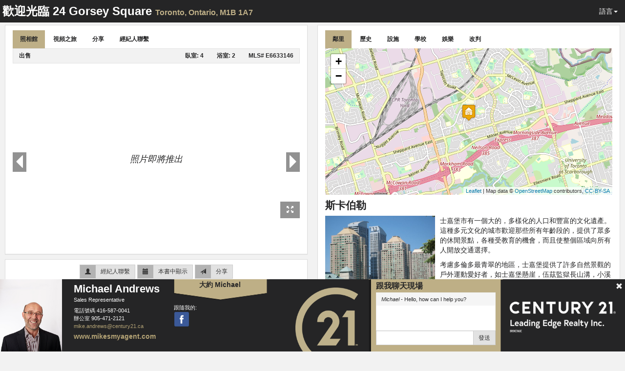

--- FILE ---
content_type: text/html; charset=utf-8
request_url: https://spotlight.century21.ca/zh-hant/toronto-real-estate/24-gorsey-square
body_size: 34874
content:
<!DOCTYPE html>






<html lang="zh-hant" >
		<head>
			
				<!-- Global site tag (gtag.js) - Google Analytics -->
				<script async src="https://www.googletagmanager.com/gtag/js?id=UA-60449225-1"></script>
				<script>
				window.dataLayer = window.dataLayer || [];
				function gtag(){dataLayer.push(arguments);}
				gtag('js', new Date());

				gtag('config', 'UA-60449225-1');
				</script>
			
			<meta charset="utf-8">
			<meta http-equiv="X-UA-Compatible" content="IE=edge">
			<meta name="viewport" content="width=device-width, initial-scale=1">
				<meta name="robots" content="noarchive" />

				
	
		<meta name="theme-color" content="#eeb111">
	


				<title>24 Gorsey Square, Toronto</title>
				<meta property="og:title" content="24 Gorsey Square, Toronto" />

				
						

						
							<meta property="og:type" content='video' />
							<meta property="og:video" content='http://www.youtube.com/v/bhhgh0AyEsk?version=3&autohide=1' />
							<meta property="og:video:type" content='application/x-shockwave-flash' />
							<meta property="og:video:width" content='668' />
							<meta property="og:video:height" content='376' />
						

						
				

				

				
						<link rel="canonical" href="https://spotlight.century21.ca/toronto-real-estate/24-gorsey-square" />
						<meta property="og:url" content="https://spotlight.century21.ca/toronto-real-estate/24-gorsey-square" />
						<link rel="alternate" hreflang="x-default" href="https://spotlight.century21.ca/toronto-real-estate/24-gorsey-square" />

						
								<link rel="alternate" hreflang="en" href="https://spotlight.century21.ca/en/toronto-real-estate/24-gorsey-square" />
						
								<link rel="alternate" hreflang="fr" href="https://spotlight.century21.ca/fr/toronto-real-estate/24-gorsey-square" />
						
								<link rel="alternate" hreflang="ar" href="https://spotlight.century21.ca/ar/toronto-real-estate/24-gorsey-square" />
						
								<link rel="alternate" hreflang="zh-hans" href="https://spotlight.century21.ca/zh-hans/toronto-real-estate/24-gorsey-square" />
						
								<link rel="alternate" hreflang="zh-hant" href="https://spotlight.century21.ca/zh-hant/toronto-real-estate/24-gorsey-square" />
						
								<link rel="alternate" hreflang="de" href="https://spotlight.century21.ca/de/toronto-real-estate/24-gorsey-square" />
						
								<link rel="alternate" hreflang="hi" href="https://spotlight.century21.ca/hi/toronto-real-estate/24-gorsey-square" />
						
								<link rel="alternate" hreflang="ja" href="https://spotlight.century21.ca/ja/toronto-real-estate/24-gorsey-square" />
						
								<link rel="alternate" hreflang="fa" href="https://spotlight.century21.ca/fa/toronto-real-estate/24-gorsey-square" />
						
								<link rel="alternate" hreflang="pt" href="https://spotlight.century21.ca/pt/toronto-real-estate/24-gorsey-square" />
						
								<link rel="alternate" hreflang="pa" href="https://spotlight.century21.ca/pa/toronto-real-estate/24-gorsey-square" />
						
								<link rel="alternate" hreflang="ru" href="https://spotlight.century21.ca/ru/toronto-real-estate/24-gorsey-square" />
						
								<link rel="alternate" hreflang="es" href="https://spotlight.century21.ca/es/toronto-real-estate/24-gorsey-square" />
						
				

				<link rel="stylesheet" href="/static/style/lib/leaflet.css" />
   				

				<link rel="stylesheet" href="/static/CACHE/css/c5c7a47c8179.css" type="text/css" />


				<link rel="shortcut icon" href="/static/images/favicon.ico" />
				<link rel="stylesheet" href="//maxcdn.bootstrapcdn.com/font-awesome/4.3.0/css/font-awesome.min.css">

				

		

		

		

		

		

		

		

		




				<script>
				 //Initialize a variable that we'll use to hold site information
				 homeania = {}

						homeania.listing_web_id = 15217

						window.ParsleyConfig = {
								validators: {
										phone: {
												fn: function (value, requirement) {
														return 0 === value % requirement;
												},
												priority: 32
										}
								},
								i18n: {
										en: {
												multiple: 'You must enter a properly formatted 10 digit US or Canadian phone number'
										},
										fr: {
												multiple: 'Cette valeur doit être un multiple de %s'
										}
								}
						};

						language_code = ''

						

							
								homeania.youtube = false

								homeania.youtubeOnStateChange = function(event) {
									if (event.data == YT.PlayerState.ENDED) {
										document.getElementById('youtube-frame-wrapper').classList.add("ended");
										homeania.youtube.seekTo(0)
										homeania.youtube.stopVideo()
									} else if (event.data == YT.PlayerState.PAUSED) {
										document.getElementById('youtube-frame-wrapper').classList.add("paused");
									} else {
										document.getElementById('youtube-frame-wrapper').classList.remove("ended");
										document.getElementById('youtube-frame-wrapper').classList.remove("paused");
									}
								}

								function onYouTubeIframeAPIReady() {
										homeania.youtube = new YT.Player('virtual-tour-youtube', {
											events: {
												'onStateChange': homeania.youtubeOnStateChange,
											}
										})
										homeania.animate_play_button()

								}

								homeania.animate_play_button = function() {}

							

						

						

						homeania.minutes_trans = '分鐘'



				</script>

				<!--[if lt IE 9]>
						<script src="https://oss.maxcdn.com/html5shiv/3.7.2/html5shiv.min.js"></script>
						<script src="https://oss.maxcdn.com/respond/1.4.2/respond.min.js"></script>
				<![endif]-->
		</head>


		<body 
		data-spy="scroll" data-target="" data-flow="multi-column-flow"
>

				
		<nav id="header" class="navbar navbar-default navbar-fixed-top" role="navigation">

				<div class="container-fluid">
						<div class="navbar-header">
								<button type="button" class="navbar-toggle collapsed" data-toggle="collapse" data-target="#navbar-options">
										<span class="sr-only">Toggle navigation</span>
										<span class="icon-bar"></span>
										<span class="icon-bar"></span>
										<span class="icon-bar"></span>
								</button>
								<div class="navbar-brand"><span class="hidden-xs">歡迎光臨</span> 24 Gorsey Square <small>Toronto<span class="hidden-xs">, Ontario, M1B 1A7</span></small></div>
						</div>

						<div class="collapse navbar-collapse" id="navbar-options">
								<ul class="nav navbar-nav navbar-right">
										<li class="dropdown">
												<a href="#" class="dropdown-toggle" data-toggle="dropdown" role="button" aria-expanded="false">語言<span class="caret"></span></a>
												<ul class="dropdown-menu" role="menu">
														<li><a href="
																
																		
																				/toronto-real-estate/24-gorsey-square
																		
																">Auto Detect</a></li>
														

																<li><a href="
																		
																				
																						/en/toronto-real-estate/24-gorsey-square
																				
																		">English (英語)</a></li>
														

																<li><a href="
																		
																				
																						/fr/toronto-real-estate/24-gorsey-square
																				
																		">Français (法語)</a></li>
														

																<li><a href="
																		
																				
																						/ar/toronto-real-estate/24-gorsey-square
																				
																		">العربيّة (阿拉伯語)</a></li>
														

																<li><a href="
																		
																				
																						/zh-hans/toronto-real-estate/24-gorsey-square
																				
																		">简体中文 (簡體中文)</a></li>
														

																<li><a href="
																		
																				
																						/zh-hant/toronto-real-estate/24-gorsey-square
																				
																		">繁體中文 (繁體中文)</a></li>
														

																<li><a href="
																		
																				
																						/de/toronto-real-estate/24-gorsey-square
																				
																		">Deutsch (德語)</a></li>
														

																<li><a href="
																		
																				
																						/hi/toronto-real-estate/24-gorsey-square
																				
																		">हिंदी (印度語)</a></li>
														

																<li><a href="
																		
																				
																						/ja/toronto-real-estate/24-gorsey-square
																				
																		">日本語 (日語)</a></li>
														

																<li><a href="
																		
																				
																						/fa/toronto-real-estate/24-gorsey-square
																				
																		">فارسی (波斯語)</a></li>
														

																<li><a href="
																		
																				
																						/pt/toronto-real-estate/24-gorsey-square
																				
																		">Português (葡萄牙語)</a></li>
														

																<li><a href="
																		
																				
																						/pa/toronto-real-estate/24-gorsey-square
																				
																		">ਪੰਜਾਬੀ (旁遮普語)</a></li>
														

																<li><a href="
																		
																				
																						/ru/toronto-real-estate/24-gorsey-square
																				
																		">Русский (俄語)</a></li>
														

																<li><a href="
																		
																				
																						/es/toronto-real-estate/24-gorsey-square
																				
																		">Español (西班牙語)</a></li>
														
												</ul>
										</li>
								</ul>
						</div>
				</div>
		</nav>

		<div class="container-fluid hidden" >

				<div id="content-container">

						<div class="row">
								<div class="visible-xs visible-sm">
										<div id="single-column-flow" class="col-xs-12 flow-container">
										</div>
								</div>

								<div class="visible-md visible-lg">
										<div id="two-column-flow-1" class="col-md-7 col-lg-6 flow-container">
												
														<div id="photo-gallery-widget" class="col-md-12 flow-item" data-single-column-flow="1" data-two-column-flow-1="2">
																<div class="panel panel-default">
																		<div class="panel-body">
																				<ul class="nav nav-pills" role="tablist">
																						
																							<li class="active"><a href="#photo-gallery" role="tab" data-toggle="tab">照相館</a></li>
																						
																						<li class=""><a href="#virtual-tour" role="tab" data-toggle="tab">視頻之旅</a></li>
																						
																						
																						<li class=""><a href="" role="tab" data-toggle="modal" data-target="#share-listing-modal">分享</a></li>
																						<li class=""><a href="" role="tab" data-toggle="modal" data-target="#contact-agent-modal">經紀人聯繫</a></li>

																				</ul>
																				<div class="tab-content">
																						
																						<div id="photo-gallery" class="active tab-pane">
																								



<div id="listing-quick-info" class="custom-well">
		<div class="pull-left">
				
						出售
				
		</div>
		<div class="pull-right">
				臥室:
					
						4
						
					
				
				<span class="well-spacing-item">浴室: 2</span>
				
					<span class="well-spacing-item">MLS# E6633146</span>
				
		</div>
		<div class="clearfix"></div>
</div>

																								<div class="img-gallery-photos">
																										
																												<div id="no-photos-message">照片即將推出</div>
																										
																										<span class="prev-photo" unselectable="on"><span class="glyphicon glyphicon-triangle-left"></span></span><span class="next-photo" unselectable="on"><span class="glyphicon glyphicon-triangle-right"></span></span>

																								</div>

																								
																								<span class="full-screen-gallery-open btn btn-default"><span class="glyphicon glyphicon-fullscreen"></span></span>
																								<button class="btn btn-danger play-vt initial"><span class="glyphicon glyphicon-play"></span></button>
																						</div>
																						<div id="virtual-tour" class="tab-pane">
																								
																										<div id="youtube-frame-wrapper" class="embed-responsive embed-responsive-16by9 youtube-frame-wrapper" >

																												<iframe id="virtual-tour-youtube" width="1280" height="720" src="https://www.youtube.com/embed/bhhgh0AyEsk?rel=0&controls=2&hl=&modestbranding=0&showinfo=0&theme=light&enablejsapi=1&origin=https://spotlight.century21.ca" frameborder="0" allowfullscreen></iframe>

																										</div>
																								

																						</div>

																						

																						
																				</div>
																		</div>
																</div>
														</div>
												

												
														
																
																		
																
														
												

												
														<div id="basic-leads-capture-widget" class="col-md-12 flow-item" data-single-column-flow="3" data-two-column-flow-1="3">
																<div class="panel panel-default">
																		<div class="panel-body text-center">

																				<a href="" class="btn btn-default btn-separate-glyph" data-toggle="modal" data-target="#contact-agent-modal"><span class="glyphicon glyphicon-user"></span><span class="btn-text">經紀人聯繫</span></a>
																				<a href="" class="btn btn-default btn-separate-glyph" data-toggle="modal" data-target="#book-showing-modal"><span class="glyphicon glyphicon-calendar"></span><span class="btn-text">本書中顯示</span></a>
																				<a href="" class="btn btn-default btn-separate-glyph" data-toggle="modal" data-target="#share-listing-modal"><span class="glyphicon glyphicon-send"></span><span class="btn-text">分享</span></a>

																		</div>
																</div>
														</div>
												

												
														
														

																<div class="col-md-12 flow-item" data-single-column-flow="5" data-two-column-flow-1="4">
																		<div class="panel panel-default">
																				<div class="panel-body">
																						<ul class="nav nav-pills" role="tablist">
																								<li class="active"><a href="#description" role="tab" data-toggle="tab">描述</a></li>
																								<li class=""><a href="#details" role="tab" data-toggle="tab">詳細信息</a></li>
																						</ul>
																						<div class="tab-content">
																								
																								<div class="tab-pane active" id="description">
																										<p></p>
																										
																											<p>Enjoy this Sun-filled 4 bedroom family home in a highly desirable area. This home has been lovingly cared for and tastefully updated. It is ready for you to move in and enjoy. The south facing backyard oasis is easy to care for and perfect for enjoying the summers in. The kitchen features custom cabinets, pot lights, and soft close hinges. The house has been freshly painted in bright neutral colours that will make decorating a breeze. Don&#39;t miss out on this fantastic home.</p>
																										
																								</div>
																								
																								
																										<div class="tab-pane " id="details">
																												
																														<div class="col-md-12">

																																				<div class="panel panel-default">
																																						<div class="panel-heading">
																																								<h3 class="panel-title">描述</h3>
																																						</div>
																																						<div class="panel-body">
																																								<p>
																																										Enjoy this Sun-filled 4 bedroom family home in a highly desirable area. This home has been lovingly cared for and tastefully updated. It is ready for you to move in and enjoy. The south facing backyard oasis is easy to care for and perfect for enjoying the summers in. The kitchen features custom cabinets, pot lights, and soft close hinges. The house has been freshly painted in bright neutral colours that will make decorating a breeze. Don&#39;t miss out on this fantastic home.
																																								</p>
																																						</div>
																																				</div>

																														</div>
																												
																												<div class="col-md-12">
																														<div class="col-md-6">
																																

																																				<div class="panel panel-default">
																																						<div class="panel-heading">
																																								<h3 class="panel-title">一般信息</h3>
																																						</div>
																																						<div class="panel-body">
																																								
																																								
																																										<p><b>物業類型</b><br /><span class="label label-default">Detached</span></p>
																																								
																																								
																																								
																																								
																																								
																																								
																																										<p><b>社區</b><br /><span class="label label-default">Malvern</span></p>
																																								
																																								
																																								
																																								
																																										<p><b>土地面積</b><br />
																																												
																																												
																																												<span class="label label-default">臨街 - 50.06 </span>
																																												<span class="label label-default">深度 - 110.13 </span>
																																												
																																										</p>
																																								
																																						</div>

																																				</div>
																																
																																
																																				<div class="panel panel-default">
																																						<div class="panel-heading">
																																								<h3 class="panel-title">詳細信息</h3>
																																						</div>
																																						<div class="panel-body">
																																								
																																								
																																								
																																										<p><b>總停車位</b><br /><span class="label label-default">2</span></p>
																																								
																																								
																																								
																																								
																																								
																																								
																																								
																																								
																																								
																																								
																																								
																																								
																																						</div>
																																				</div>

																																
																																
																																		<div class="panel panel-default">
																																				<div class="panel-heading">
																																						<h3 class="panel-title">建築</h3>
																																				</div>
																																				<div class="panel-body">
																																						
																																						
																																								<p><b>建築風格</b><br />
																																										
																																												<span class="label label-default">2 Storey</span>
																																										
																																								</p>
																																						
																																						
																																						
																																								<p><b>臥室</b><br />
																																										<span class="label label-default">4</span>
																																								</p>
																																						
																																						
																																						

																																						
																																						
																																						
																																						

																																						
																																						
																																								<p><b>冷卻</b><br />
																																										
																																												<span class="label label-default">Central air conditioning</span>
																																										
																																								</p>
																																						
																																						
																																						
																																								<p><b>加熱型</b><br />
																																										
																																												<span class="label label-default">Forced air</span>
																																										
																																								</p>
																																						
																																						
																																						
																																								<p><b>暖氣燃料</b><br />
																																										
																																												<span class="label label-default">Natural gas</span>
																																										
																																								</p>
																																						
																																						
																																						

																																				</div>
																																		</div>


																																
																														</div>
																														<div class="col-md-6">
																																
																																

																																				<div class="panel panel-default">
																																						<div class="panel-heading">
																																								<h3 class="panel-title">房間</h3>
																																						</div>
																																						<div class="panel-body">
																																								<table class="table">
																																										<thead>
																																												<tr>
																																														<th>類型</th>
																																														<th>層</th>
																																														<th>尺寸</th>
																																												</tr>
																																										</thead>
																																										<tbody>
																																												
																																														<tr>
																																																<td>Kitchen</td>
																																																<td>Flat</td>
																																																<td>
																																																		
																																																				4.33 x 2.9 (meters)
																																																		
																																																</td>
																																														</tr>
																																												
																																														<tr>
																																																<td>Dining room</td>
																																																<td>Flat</td>
																																																<td>
																																																		
																																																				3.06 x 2.86 (meters)
																																																		
																																																</td>
																																														</tr>
																																												
																																														<tr>
																																																<td>Living room</td>
																																																<td>Flat</td>
																																																<td>
																																																		
																																																				5.24 x 3.57 (meters)
																																																		
																																																</td>
																																														</tr>
																																												
																																														<tr>
																																																<td></td>
																																																<td>Second level</td>
																																																<td>
																																																		
																																																				4.54 x 3.47 (meters)
																																																		
																																																</td>
																																														</tr>
																																												
																																														<tr>
																																																<td>Bedroom 2</td>
																																																<td>Second level</td>
																																																<td>
																																																		
																																																				3.11 x 3.01 (meters)
																																																		
																																																</td>
																																														</tr>
																																												
																																														<tr>
																																																<td>Bedroom 3</td>
																																																<td>Second level</td>
																																																<td>
																																																		
																																																				3.03 x 2.76 (meters)
																																																		
																																																</td>
																																														</tr>
																																												
																																														<tr>
																																																<td>Bedroom 4</td>
																																																<td>Second level</td>
																																																<td>
																																																		
																																																				3.4 x 2.72 (meters)
																																																		
																																																</td>
																																														</tr>
																																												
																																														<tr>
																																																<td>Recreation room</td>
																																																<td>Basement</td>
																																																<td>
																																																		
																																																				7.44 x 3.31 (meters)
																																																		
																																																</td>
																																														</tr>
																																												
																																														<tr>
																																																<td>Office</td>
																																																<td>Basement</td>
																																																<td>
																																																		
																																																				2.74 x 2.54 (meters)
																																																		
																																																</td>
																																														</tr>
																																												

																																										</tbody>
																																								</table>
																																						</div>
																																				</div>


																																
																														</div>
																												</div>

																										</div>
																								

																						</div>
																				</div>
																		</div>
																</div>

														
														
												



												
														<div id="content-chat-widget" class="col-md-12 flow-item" data-single-column-flow="7" data-two-column-flow-1="6">

																<div class="agent-chat-widget" data-pull-chat-url="/chats/pull-chat/15217">
																		<div class="agent-chat-container">
																				



    <div class="chat-container">
        <div class="panel-heading">
            <h3 class="panel-title">跟我聊天現場</h3>
        </div>
        <div class="panel-body">



                <div id="" class=" chat-conversation-log" >

                    <ul class="list-group chat-messages-container" id="">
                        


<div data-message-hash=""></div>




<li class="list-group-item agent-response" data-message-id="">
    
        
            <em>Michael</em> -
        
    

    

    
        Hello, how can I help you?
    
</li>





                    </ul>

                </div>
                <div id="" class="alert alert-success hidden chat-connection">連接的</div>

            
                <form>
                    <div class="input-group">
                        <input type="text" class="form-control input-sm chat-message" id="" name="message" />
                        <span class="input-group-btn">
                            <button type="button" class="btn btn-default btn-sm" data-toggle="modal" data-target="#start-chat-modal">發送</button>
                        </span>
                    </div>
                </form>
            

        </div>
    </div>


																		</div>
																</div>
																<div class="clearfix"></div>
														</div>
												

												
														<div id="content-agent-widget" class="col-md-12 flow-item" data-single-column-flow="6" data-two-column-flow-1="7">
																<div class="agent-widget">

																		
																				<div class="single-agent-section">

																						
																								


<div class="agent-container">
				<div class="agent-col-1 agent-col">
						
								<img class="agent-pic" src="/media/user_pictures/RiSz9OoEe6.jpg" style="height:150px;"/>
						
				</div>
				<div class="agent-col-2 agent-col">
						<div class="more-contact-info-link condensed-link visible-xs"><a href="#"  data-toggle="modal" data-target="#about-modal-michael-andrews">大約 Michael</a></div>
						<address itemscope itemtype="http://schema.org/Person" class="agent-contact">
								<span class="agent-name " itemprop="name">Michael Andrews</span><br />
								<small itemprop="jobTitle" class="agent-title">Sales Representative</small><br />
								<div class="small">
										
											<div>電話號碼 <span itemprop="telephone">416-587-0041</span></div>
										
										<div class="">辦公室 <span itemprop="telephone">905-471-2121</span></div>
										<div><a itemprop="email" href="mailto:mike.andrews@century21.ca">mike.andrews@century21.ca</a></div>
								</div>
								
										
												<div class="agent-website">
														<a itemprop="url" href="http://www.mikesmyagent.com" target="_blank">
																<strong>
																		
																				www.mikesmyagent.com
																		
																</strong>
														</a>
												</div>
										
								

						</address>
				</div>
				<div class="agent-col-3 agent-col hidden-xs">
						<div class="more-contact-info-link"><a href="#" data-toggle="modal" data-target="#about-modal-michael-andrews">大約 Michael</a></div>
						



    <div class="social-media-container " >
        <div class="social-media-header">跟隨我的:</div>
        
        <a href="https://www.facebook.com/buyandsellwithmike" target="_blank"><img src="/static/images/facebook.png" class="social-media-logo" /></a>
        
        
        
        
    </div>


				</div>

				<div class="clearfix"></div>
</div>

																						

																				</div>
																		

																</div>
																<div class="clearfix"></div>

														</div>
												

												

																<div id="content-brokerage-widget" class="col-md-12 flow-item" data-single-column-flow="11" data-two-column-flow-1="8">
																		<div class="brokerage-widget">
																						
																							<a href="https://leadingedgerealty.c21.ca/" target="_blank"><img class="brokerage-logo" src="
																								
																									
																										/media/brokerage_logos/9FhfHy7dRR.png
																									
																								" /></a>

																								
																										<div class="brokerage-address">

																														<div>165 Main Street North</div>
																														<div></div>
																														<div>Markham, ON</div>
																														<div>L3P 1Y2</div>
																														<div>Phone: 905-471-2121</div>
																														
																														<div><a href="https://leadingedgerealty.c21.ca/" target="_blank">https://leadingedgerealty.c21.ca/</a></div>

																										</div>
																								

																						


																		</div>

																</div>

												

										</div>
										<div id="two-column-flow-2" class="col-md-5 col-lg-6 flow-container">
												
													
															<div id="neighbourhood-widget-container" class="col-md-12 flow-item" data-single-column-flow="8" data-two-column-flow-2="1">
																	<div class="panel panel-default">

																			<div id="neighbourhood-widget" class="panel-body" data-boundary="[[43.68978741, -79.28775971], [43.75877579, -79.31562631], [43.81565937, -79.34132113], [43.85546581, -79.1702947], [43.81399328, -79.15174602], [43.810075330000004, -79.14609897], [43.81073143, -79.14314134], [43.80845629, -79.1406431], [43.80686536, -79.1341024], [43.80297132, -79.13367463], [43.80068047, -79.1352593], [43.8017906, -79.13103023], [43.80013498, -79.12518175], [43.79743591, -79.12422839], [43.79616308, -79.12030935], [43.79474922, -79.12100651], [43.79462335, -79.11524635], [43.79121612, -79.12018729], [43.78216018, -79.12671756], [43.75935577, -79.15256557000001], [43.753833470000004, -79.17563859], [43.74665099, -79.18894323], [43.73574087, -79.20237964], [43.73416523, -79.20748613], [43.71779681, -79.22418873], [43.71339649, -79.22665398], [43.71107475, -79.22502420000001], [43.70729216, -79.22609803], [43.70832306, -79.22810426], [43.71230238, -79.2264697], [43.71258386, -79.22941017], [43.71084904, -79.23046068], [43.71159761, -79.22725078], [43.70947013, -79.22783698], [43.70937074, -79.22958626], [43.70880091, -79.22843094], [43.707732730000004, -79.22970679], [43.708480370000004, -79.23182684], [43.71006511, -79.23012098], [43.710581, -79.2313084], [43.70760656, -79.23347054], [43.70587827, -79.22965772], [43.70739264, -79.22863231], [43.70739921, -79.22759349], [43.70472012, -79.22903168], [43.70526098, -79.2332257], [43.70669999, -79.23267226], [43.70690073, -79.2338168], [43.70328365, -79.23654181], [43.7012609, -79.23564662], [43.70205633, -79.23915224], [43.70417087, -79.23679149], [43.70505022, -79.2375205], [43.70375438, -79.2397307], [43.7036178, -79.23904466], [43.70300823, -79.23816252], [43.70349876, -79.24013386], [43.69503183, -79.2556689], [43.67209659, -79.27765619], [43.67116494, -79.28004842]]"  data-listing-marker="/static/images/map_icons/house_marker.png" data-poi-marker="/static/images/map_icons/poi_marker.png" data-listing-name="24 Gorsey Square">

																					<ul class="nav nav-pills" role="tablist">
																							<li role="presentation" class="active"><a href="#neighbourhood-overview" role="tab" data-toggle="tab" >鄰里</a></li>
																							
																									<li role="presentation" class=""><a href="#neighbourhood-history" role="tab" data-toggle="tab" >歷史</a></li>
																							
																									<li role="presentation" class=""><a href="#neighbourhood-amenities" role="tab" data-toggle="tab" data-split="1">設施</a></li>
																							
																							
																									<li role="presentation" class=""><a href="#neighbourhood-schools" role="tab" data-toggle="tab" data-split="1">學校</a></li>
																							
																							
																									<li role="presentation" class=""><a href="#neighbourhood-recreation" role="tab" data-toggle="tab" >娛樂</a></li>
																							
																							
																									<li role="presentation" class=""><a href="#neighbourhood-transportation" role="tab" data-toggle="tab" data-split="1">改判</a></li>
																							
																					</ul>
																					<div class="tab-content" id="neighbourhood-content" >


																							<div role="tabpanel" class="tab-pane active " id="neighbourhood-overview">
																									



<div class="neighbourhood-section ">

    <div class="map-container">
        <div class="map" data-name="overview" data-zoom="13"></div>
    </div>

    <h3>斯卡伯勒</h3>

    
        <div class="poi-media-container">
            
                

    <div class="neighbourhood-image-container ">
        
            <img src="https://homeania.com/media/neighourhood_media/2924930a-2651-4591-ad00-744fd0251732.JPG" class="neighbourhood-image " />
            
                <div class="image-reference-caption">ref. 1.1</div>
            
        

    </div>


            
            
        </div>
    

    <p>士嘉堡市有一個大的，多樣化的人口和豐富的文化遺產。這種多元文化的城市歡迎那些所有年齡段的，提供了眾多的休閒景點，各種受教育的機會，而且使整個區域向所有人開放交通選擇。</p>

<p>考慮多倫多最青翠的地區，士嘉堡提供了許多自然景觀的戶外運動愛好者，如士嘉堡懸崖，伍茲監獄長山溝，小溪高地和胭脂河流域。</p>

<p>有了這樣一個多樣化的選擇娛樂，休閒，文化藝術，甚至多倫多動物園，士嘉堡每個人的東西，使它成為完美的城市，任何人茁壯成長。</p>

    <div class="clearfix"></div>
</div>


    
        <div class="neighbourhood-section neighbourhood-poi" data-latitude="43.7033665" data-longitude="-79.2417777"  data-name="士嘉堡虛張聲勢">

            
            <h3><a class="poi-link" href="#">士嘉堡虛張聲勢</a></h3>

            
                <div class="poi-media-container alt">
                    
                        

    <div class="neighbourhood-image-container alt ">
        
            <div id="carousel-overview-poi2" class="carousel slide" data-interval="">

                <div class="carousel-inner" role="listbox">
                    
                        <div class="item active">
                            <img src="https://homeania.com/media/neighourhood_media/2980b04f-65ec-480e-b8dc-ccd1cbe3a08a.jpg" class="neighbourhood-image " />
                            
                                <div class="image-reference-caption">ref. 2.1</div>
                            
                        </div>
                    
                        <div class="item ">
                            <img src="https://homeania.com/media/neighourhood_media/74468bd1-ee7a-4170-bbde-662a4c7248ef.jpg" class="neighbourhood-image " />
                            
                                <div class="image-reference-caption">ref. 2.2</div>
                            
                        </div>
                    
                </div>

                <!-- Controls -->
                <a class="left carousel-control" href="#carousel-overview-poi2" role="button" data-slide="prev">
                    <span class="glyphicon glyphicon-chevron-left" aria-hidden="true"></span>
                    <span class="sr-only">Previous</span>
                </a>
                <a class="right carousel-control" href="#carousel-overview-poi2" role="button" data-slide="next">
                    <span class="glyphicon glyphicon-chevron-right" aria-hidden="true"></span>
                    <span class="sr-only">Next</span>
                </a>

            </div>
        

    </div>


                    
                    
                </div>
            

            <p>士嘉堡虛張聲勢位於安大略湖的岸邊，有一個美麗的自然特徵。 ，因侵蝕而形成一枚12,000歲的功能，這一環境難怪提供的休閒步道，露營，野餐和餐飲場所有15公里。划船的機會比比皆是，以及作為虛張聲勢設有一個完整的碼頭划船俱樂部。放鬆身心，不用離開城市斯卡伯勒的。</p>

            <div class="clearfix"></div>
        </div>
    
        <div class="neighbourhood-section neighbourhood-poi" data-latitude="43.7762805" data-longitude="-79.2572098"  data-name="士嘉堡市中心">

            
            <h3><a class="poi-link" href="#">士嘉堡市中心</a></h3>

            
                <div class="poi-media-container ">
                    
                        

    <div class="neighbourhood-image-container ">
        
            <div id="carousel-overview-poi1" class="carousel slide" data-interval="">

                <div class="carousel-inner" role="listbox">
                    
                        <div class="item active">
                            <img src="https://homeania.com/media/neighourhood_media/a15fff6c-d93c-4dfb-bb78-8410a6714d23.jpg" class="neighbourhood-image " />
                            
                                <div class="image-reference-caption">ref. 3.1</div>
                            
                        </div>
                    
                        <div class="item ">
                            <img src="https://homeania.com/media/neighourhood_media/9e55e51a-ea75-4b89-9bb9-50450c27a9a2.jpg" class="neighbourhood-image " />
                            
                                <div class="image-reference-caption">ref. 3.2</div>
                            
                        </div>
                    
                </div>

                <!-- Controls -->
                <a class="left carousel-control" href="#carousel-overview-poi1" role="button" data-slide="prev">
                    <span class="glyphicon glyphicon-chevron-left" aria-hidden="true"></span>
                    <span class="sr-only">Previous</span>
                </a>
                <a class="right carousel-control" href="#carousel-overview-poi1" role="button" data-slide="next">
                    <span class="glyphicon glyphicon-chevron-right" aria-hidden="true"></span>
                    <span class="sr-only">Next</span>
                </a>

            </div>
        

    </div>


                    
                    
                </div>
            

            <p>該購物中心擁有適合每個人，擁有超過200家專賣店，大方小時，眾多的餐飲場所，和一個大電影院。這是與來自全國各地抵達和離開定期全市各交通選擇多倫多最方便的地點之一。娛樂和放縱等候。</p>

            <div class="clearfix"></div>
        </div>
    



    <div class="well small text-muted">
        <div>
            
                鄰里此信息，是上市許可下使用<a href="http://www.homeania.com">Homeania</a><br />
                <a href="https://homeania.com/communities/ontario/scarborough" target="_blank">https://homeania.com/communities/ontario/scarborough</a>
            
        </div>

        
            <br />
            <div><strong>Images references</strong></div>
            <ul class="list-unstyled image-references-footer">
                
                    
                        <li><em>1.1</em> - Wikimedia Commons (SimonP)  -  http://commons.wikimedia.org/wiki/File:Scarborough_City_Centre.JPG</li>
                    
                
                
                    
                        
                            <li><em>2.1</em> - Wikimedia Commons (Public Domain)  -  http://commons.wikimedia.org/wiki/File:ScarboroughBluffs10.jpg</li>
                        
                    
                        
                            <li><em>2.2</em> - Wikimedia Commons (John Vetterli)  -  http://commons.wikimedia.org/wiki/File:Bluffers_Park_1.jpg</li>
                        
                    
                
                    
                        
                            <li><em>3.1</em> - Wikimedia Commons (iriskimberly)  -  http://commons.wikimedia.org/wiki/File:Scarborough_Town_Centre_Front.jpg</li>
                        
                    
                        
                            <li><em>3.2</em> - Wikimedia Commons (iriskimberly)  -  http://commons.wikimedia.org/wiki/File:STC_Centre_Court_2015.jpg</li>
                        
                    
                
            </ul>
        

    </div>




																							</div>


																							
																									<div role="tabpanel" class="tab-pane" id="neighbourhood-history">
																											



<div class="neighbourhood-section ">

    <div class="map-container">
        <div class="map" data-name="history" data-zoom="13"></div>
    </div>

    <h3>斯卡伯勒</h3>

    

    <p>在十七世紀，在士嘉堡是目前該地區居住著幾個不同的土著群體，即塞內卡和Mississaugas的。</p>

<p>歐洲殖民者到達一七九三年調查土地的可能解決辦法。在一七九六年的英國團體開始湧向該地區。一些第一批定居者擔任石匠。大衛和安德魯·湯普森，第一批定居，分別負責創建湯普森解決，這是一個小村莊的區域。</p>

<p>在一九六七年士嘉堡正式合併為一個市鎮。然後，在一九九八年士嘉堡被合併與北約克，怡陶碧谷，約克，東約克和老城區多倫多，成為現在被稱為現今的多倫多。</p>

    <div class="clearfix"></div>
</div>




    <div class="well small text-muted">
        <div>
            
                鄰里此信息，是上市許可下使用<a href="http://www.homeania.com">Homeania</a><br />
                <a href="https://homeania.com/communities/ontario/scarborough" target="_blank">https://homeania.com/communities/ontario/scarborough</a>
            
        </div>

        

    </div>


																									</div>
																							
																							
																									<div role="tabpanel" class="tab-pane" id="neighbourhood-amenities">
																											



<div class="map-container">
    <div class="map" data-name="amenities" data-zoom="13"></div>
</div>


<div class="well well-tight text-center">
    <div class="neighbourhood-widget-instructions" class="text-center">
        選擇舒適性的類型顯示在地圖上。請注意，只有最接近設施的上市顯示。
    </div>

    <div id="amenity-type">
        <div class="btn-group" data-toggle="buttons">

            
                <label class="btn btn-default btn-xs ">
                    <input type="radio" name="amenity-type" value="recreation" autocomplete="off" data-marker="/static/images/map_icons/recreation_marker.png" ><img class="amenity-icon-button-img" src="/static/images/map_icons/recreation.png" alt="娛樂" title="娛樂" data-toggle="tooltip"/>
                </label>
                
            
                <label class="btn btn-default btn-xs ">
                    <input type="radio" name="amenity-type" value="police" autocomplete="off" data-marker="/static/images/map_icons/police_marker.png" ><img class="amenity-icon-button-img" src="/static/images/map_icons/police.png" alt="Police" title="Police" data-toggle="tooltip"/>
                </label>
                
            
                <label class="btn btn-default btn-xs active">
                    <input type="radio" name="amenity-type" value="restaurant" autocomplete="off" data-marker="/static/images/map_icons/restaurant_marker.png" checked><img class="amenity-icon-button-img" src="/static/images/map_icons/restaurant.png" alt="Restaurants" title="Restaurants" data-toggle="tooltip"/>
                </label>
                
            
                <label class="btn btn-default btn-xs ">
                    <input type="radio" name="amenity-type" value="fire" autocomplete="off" data-marker="/static/images/map_icons/fire_marker.png" ><img class="amenity-icon-button-img" src="/static/images/map_icons/fire.png" alt="Fire" title="Fire" data-toggle="tooltip"/>
                </label>
                
            
                <label class="btn btn-default btn-xs ">
                    <input type="radio" name="amenity-type" value="transit" autocomplete="off" data-marker="/static/images/map_icons/transit_marker.png" ><img class="amenity-icon-button-img" src="/static/images/map_icons/transit.png" alt="公共交通" title="公共交通" data-toggle="tooltip"/>
                </label>
                
            
                <label class="btn btn-default btn-xs ">
                    <input type="radio" name="amenity-type" value="worship" autocomplete="off" data-marker="/static/images/map_icons/worship_marker.png" ><img class="amenity-icon-button-img" src="/static/images/map_icons/worship.png" alt="Places of Worship" title="Places of Worship" data-toggle="tooltip"/>
                </label>
                
                    </div><br /><div class="btn-group" data-toggle="buttons">
                
            
                <label class="btn btn-default btn-xs ">
                    <input type="radio" name="amenity-type" value="bar" autocomplete="off" data-marker="/static/images/map_icons/bar_marker.png" ><img class="amenity-icon-button-img" src="/static/images/map_icons/bar.png" alt="Bars" title="Bars" data-toggle="tooltip"/>
                </label>
                
            
                <label class="btn btn-default btn-xs ">
                    <input type="radio" name="amenity-type" value="hospital" autocomplete="off" data-marker="/static/images/map_icons/hospital_marker.png" ><img class="amenity-icon-button-img" src="/static/images/map_icons/hospital.png" alt="Hospitals" title="Hospitals" data-toggle="tooltip"/>
                </label>
                
            
                <label class="btn btn-default btn-xs ">
                    <input type="radio" name="amenity-type" value="shopping" autocomplete="off" data-marker="/static/images/map_icons/shopping_marker.png" ><img class="amenity-icon-button-img" src="/static/images/map_icons/shopping.png" alt="Shopping Centers" title="Shopping Centers" data-toggle="tooltip"/>
                </label>
                
            
                <label class="btn btn-default btn-xs ">
                    <input type="radio" name="amenity-type" value="gym" autocomplete="off" data-marker="/static/images/map_icons/gym_marker.png" ><img class="amenity-icon-button-img" src="/static/images/map_icons/gym.png" alt="Gyms" title="Gyms" data-toggle="tooltip"/>
                </label>
                
            
                <label class="btn btn-default btn-xs ">
                    <input type="radio" name="amenity-type" value="bank" autocomplete="off" data-marker="/static/images/map_icons/bank_marker.png" ><img class="amenity-icon-button-img" src="/static/images/map_icons/bank.png" alt="Banks" title="Banks" data-toggle="tooltip"/>
                </label>
                
            
                <label class="btn btn-default btn-xs ">
                    <input type="radio" name="amenity-type" value="food_and_drink" autocomplete="off" data-marker="/static/images/map_icons/food_and_drink_marker.png" ><img class="amenity-icon-button-img" src="/static/images/map_icons/food_and_drink.png" alt="Grocery Stores" title="Grocery Stores" data-toggle="tooltip"/>
                </label>
                
            
        </div>

    </div>
</div>

<div id="amenity-info-section">
    <div id="sample-amenity-info-box" class="hidden">
        <a class="amenity-info-box list-group-item" data-id="" data-amenity="" data-drive="" data-walk="" data-transit="">
            <div class="pull-left amenity-icon"></div>
            <div class="pull-left amenity-info">
                <div class="amenity-name" data-include="name"><span data-section="name"></span></div>
                <div class="amenity-subcat" data-include="sub_category"><span data-section="sub_category"></span></div>
            </div>
            <div class="list-group-item-text pull-right">

                <div class="btn-group commute-buttons" role="group">
                    <button type="button" class="btn btn-default btn-xs" data-include="drive"><img src="/static/images/map_icons/drive.png" /><span data-section="drive"></span></button>
                    <button type="button" class="btn btn-default btn-xs" data-include="walk"><img src="/static/images/map_icons/walk.png" /><span data-section="walk"></span></button>
                    <button type="button" class="btn btn-default btn-xs" data-include="transit"><img src="/static/images/map_icons/transit.png" /><span data-section="transit"></span></button>
                </div>

            </div>
            <div class="clearfix"></div>
        </a>
    </div>

    <div class="custom-well">
        <div id="selected-amenity-title" class="pull-left"></div>
        <div id="amenity-list-sort-by" class="pull-right">
            排序方式
            <div class="btn-group" data-toggle="buttons" role="group">
                <label class="btn btn-default active btn-xs">
                        <input type="radio" name="sort-amenities" value="drive" autocomplete="off" checked><img src="/static/images/map_icons/drive.png" />
                </label>
                <label class="btn btn-default btn-xs">
                        <input type="radio" name="sort-amenities" value="walk" autocomplete="off"><img src="/static/images/map_icons/walk.png" />
                </label>
                <label class="btn btn-default btn-xs">
                        <input type="radio" name="sort-amenities" value="transit" autocomplete="off"><img src="/static/images/map_icons/transit.png" />
                </label>
            </div>
        </div>
        <div class="clearfix"></div>
    </div>
    <div id="amenity-list" class="list-group">
    </div>
</div>	
																									</div>
																							
																							
																									<div role="tabpanel" class="tab-pane" id="neighbourhood-schools">
																											



<div class="map-container">
    <div class="map" data-name="schools" data-zoom="13"></div>
</div>


<div class="">
    <div class="well well-tight text-center">
        <form id="school-filter" class="" data-icon="/static/images/map_icons/school.png" data-map-icon="/static/images/map_icons/school_marker.png">
            <div class="col-lg-6">
                <div class="input-group input-group-sm">
                    <span class="input-group-addon" id="">學校等級</span>
                    <select class="form-control " id="schools-categories-select">
                        <option value="" selected>學校所有年級</option>
                        <option value="dc">日托</option>
                        <option value="kg">幼兒園</option>
                        <option value="el">小學</option>
                        <option value="hs">中學</option>
                        <option value="ps">後中學</option>
                    </select>
                </div>
            </div>
            <div class=" col-lg-6">
                <div class="input-group input-group-sm">
                    <span class="input-group-addon" id="">類型</span>
                    <select class="form-control " id="schools-school_type-select">
                        <option value="" selected>所有學校</option>
                        <option value="ca">天主教徒</option>
                        <option value="mo">蒙台梭利</option>
                        <option value="pr">民辦學校</option>
                    </select>
                </div>
            </div>
            <div class="col-lg-6">
                <div class="input-group input-group-sm">
                    <span class="input-group-addon " id="">語言</span>
                    <select class="form-control" id="schools-language-select">
                        <option value=""></option>
                        <option value="immersion">語言浸入</option>
                        <option value="language">替換的第一語言</option>
                    </select>
                </div>
            </div>
            <div class="clearfix"></div>
        </form>
    </div>
</div>
<div id="school-results" class="">
    <div id="sample-school-info-box" class="hidden">
        <li class="school-info-box list-group-item" data-id="" data-drive="" data-walk="" data-transit="">
            <div class="school-info-section">
                <div class="col-lg-7">
                    <div class="school-name"><strong><span data-section="name"></span></strong></div>
                    <div class=""><em class="" data-include="range" data-section="range"></em></div>
                    <div class="">
                        <span class="" data-section="school_type"></span>
                        <span class="" data-section="categories"></span>
                        <span class="" data-section="language"></span>
                        <span class="" data-section="immersion"></span>
                    </div>


                    <div class="">
                        <span class="school-info-item" data-section="address"></span>, <span class="school-info-item" data-section="town"></span>, <span class="" data-section="province"></span>
                    </div>
                    <div class="">
                        <a class="btn btn-xs btn-default " href="tel:" data-include="number" data-section="number"></a>
                        <a class="btn btn-xs btn-default " href="mailto:" data-include="email" data-section="email">電子郵件</a>
                        <a class="btn btn-xs btn-default " href="" data-include="web" data-section="web" target="_blank">網站</a>

                    </div>
                </div>
                <div class="col-lg-5">
                    <span class="commute-buttons">
                        <button type="button" class="btn btn-default btn-xs " data-include="drive"><img src="/static/images/map_icons/drive.png" /><span data-section="drive"></span></button>
                        <button type="button" class="btn btn-default btn-xs " data-include="walk"><img src="/static/images/map_icons/walk.png" /><span data-section="walk"></span></button>
                        <button type="button" class="btn btn-default btn-xs " data-include="transit"><img src="/static/images/map_icons/transit.png" /><span data-section="transit"></span></button>
                    </span>

                    <a href="" class="btn btn-primary btn-xs " target="_blank" data-include="board" data-section="finder">學校區搜索工具</a>
                </div>
                <div class="clearfix"></div>
            </div>
        </li>
    </div>

    <div class="custom-well">
        <div id="schools-list-title" class="pull-left">
            附近的學校
        </div>
        <div id="school-list-sort-by" class="pull-right">
            排序方式
            <div class="btn-group" data-toggle="buttons" role="group">
                <label class="btn btn-default active btn-xs">
                    <input type="radio" name="sort-schools" value="drive" autocomplete="off" checked><img src="/static/images/map_icons/drive.png" />
                </label>
                <label class="btn btn-default btn-xs">
                    <input type="radio" name="sort-schools" value="walk" autocomplete="off"><img src="/static/images/map_icons/walk.png" />
                </label>
                <label class="btn btn-default btn-xs">
                    <input type="radio" name="sort-schools" value="transit" autocomplete="off"><img src="/static/images/map_icons/transit.png" />
                </label>
            </div>
        </div>
        <div class="clearfix"></div>
    </div>
    <ul id="schools-list" class="list-group">
    </ul>

</div>	
																									</div>
																							
																							
																									<div role="tabpanel" class="tab-pane " id="neighbourhood-recreation">
																											



<div class="neighbourhood-section ">

    <div class="map-container">
        <div class="map" data-name="recreation" data-zoom="13"></div>
    </div>

    <h3>斯卡伯勒</h3>

    
        <div class="poi-media-container">
            
                

    <div class="neighbourhood-image-container ">
        
            <img src="https://homeania.com/media/neighourhood_media/d1df38b7-335d-43ba-aff3-f0009fe2fde3.jpg" class="neighbourhood-image " />
            
                <div class="image-reference-caption">ref. 1.1</div>
            
        

    </div>


            
            
        </div>
    

    <p>士嘉堡的多樣性創造了文化和休閒娛樂選擇豐富。各種各樣的節慶活動，餐館，藝術和文化體驗等待。發現什麼城市所提供的。</p>

<p>對於任何人都希望享受戶外活動，士嘉堡是理想的城市。隨著綠地，步道，公園用地和自然奇觀，如老虎伍茲監獄長山溝量，任何戶外運動愛好者將在他們的元素。隨著高爾夫球場的陣列，還有為任何技術水平的高爾夫球手的選擇。</p>

<p>士嘉堡的百年康樂中心設有室內和室外活動和方案為整個家庭。享受滑冰，網球，排球，游泳，或頭部到耐克體育馬爾文複雜和實踐技能上的足球場。花一天時間在多倫多動物園遊覽迷人的生物。有每個人的東西！</p>

    <div class="clearfix"></div>
</div>


    
        <div class="neighbourhood-section neighbourhood-poi" data-latitude="43.774669" data-longitude="-79.236792"  data-name="百年紀念娛樂中心">

            
            <h3><a class="poi-link" href="#">百年紀念娛樂中心</a></h3>

            

            <p>無論你喜歡室內或室外的活動，還有一些供大家欣賞在百年娛樂中心。所有年齡段將享受包括沙灘排球，籃球場和網球場，溜冰場，一個健身房，游泳池和現有設施。把小傢伙享受學前教育室或趕在禮堂演出。計劃，活動，營，和體育俱樂部提供的樂趣為整個家庭。</p>

            <div class="clearfix"></div>
        </div>
    
        <div class="neighbourhood-section neighbourhood-poi" data-latitude="43.704396" data-longitude="-79.282464"  data-name="監獄長山溝樹林">

            
            <h3><a class="poi-link" href="#">監獄長山溝樹林</a></h3>

            

            <p>享受泰勒 - 梅西小溪的觀點，你走上了加息的性質，通過監獄長樹林深谷。有了這麼多的鳥類目前，觀鳥是必須的，你通過山溝按照格斯·哈里斯踪跡。喜歡探索？監獄長樹林植被包含的陣列，以及包括一些瀕危物種。喜歡冒險的事？除了鋪成的小路，有各種步道，以及，讓你選擇你自己的冒險。</p>

            <div class="clearfix"></div>
        </div>
    



    <div class="well small text-muted">
        <div>
            
                鄰里此信息，是上市許可下使用<a href="http://www.homeania.com">Homeania</a><br />
                <a href="https://homeania.com/communities/ontario/scarborough" target="_blank">https://homeania.com/communities/ontario/scarborough</a>
            
        </div>

        
            <br />
            <div><strong>Images references</strong></div>
            <ul class="list-unstyled image-references-footer">
                
                    
                        <li><em>1.1</em> - wikicommons-Benson Kua  -  https://commons.wikimedia.org/wiki/File:Scarborough_bluffs_-b.jpg</li>
                    
                
                
                    
                
                    
                
            </ul>
        

    </div>


																									</div>
																							
																							
																									<div role="tabpanel" class="tab-pane" id="neighbourhood-transportation">
																											



<div class="map-container">
    <div class="map" data-name="commute" data-zoom="10"></div>
</div>

<p class="lead text-center commute-title">你多遠能改判？</p>

<div class="tab-content col-lg-6">
    <div class="well text-center">
        <p>選擇你的運輸方式</p>
        <div id="commute-type" class="btn-group" data-toggle="buttons">
            <label class="btn btn-default btn-sm active">
                <input type="radio" name="commute-type" value="drive" autocomplete="off">驅動
            </label>
            <label class="btn btn-default btn-sm">
                <input type="radio" name="commute-type" value="walk" autocomplete="off">步行
            </label>
        </div>
    </div>
</div>

<div class="tab-content col-lg-6 commute-mode-legend">
    <div class="well text-center">
        <div class="commute-mode-legend-entry">
            <svg width="30" height="26" viewbox="0 0 30 26" style=""><path fill="#86ba6e" d="M0 13L7.5 0L22.5 0L30 13L22.5 26L7.5 26Z"></path></svg> <span>Less than 15 min</span>
        </div>
        <div class="commute-mode-legend-entry">
            <svg width="30" height="26" viewbox="0 0 30 26" style=""><path fill="#f5ed7e" d="M0 13L7.5 0L22.5 0L30 13L22.5 26L7.5 26Z"></path></svg> <span>Less than 30 min</span>
        </div>
        <div class="commute-mode-legend-entry">
            <svg width="30" height="26" viewbox="0 0 30 26" style=""><path fill="#ffaa75" d="M0 13L7.5 0L22.5 0L30 13L22.5 26L7.5 26Z"></path></svg> <span>Less than 40 min</span>
        </div>
        <div class="commute-mode-legend-entry">
            <svg width="30" height="26" viewbox="0 0 30 26" style="r"><path fill="#ed6766" d="M0 13L7.5 0L22.5 0L30 13L22.5 26L7.5 26Z"></path></svg> <span>Less than 60 min</span>
        </div>
    </div>
</div>

																									</div>
																							


																							<div class="clearfix"></div>
																					</div>
																			</div>


																	</div>
															</div>
													

													
												
										</div>

								</div>
						</div>

						<div class="row">
								<div class="col-md-12">
										<div class="well small text-center">
												
														<div class="">
																供電 <a href="http://www.homeania.com" target="_blank">Homeania</a> - <a href="/zh-hant/terms-of-use" target="_blank">使用條款</a> - <a href="/zh-hant/privacy" target="_blank">隱私政策</a> -
														</div>
														
															<div>
																	*獨立擁有和經營  &reg; <sup>TM</sup> <a href="http://www.century21.ca/" target="_blank">Century 21 Real Estate LLC</a>的商標，未經許可不得使用。不打算徵求目前在合同買家或賣家。
															</div>
														

														<div>
																**美化數據&copy;OpenStreetMap的，數據是<a href="http://www.openstreetmap.org/copyright" target="_blank">Open Database Licence</a>下可用，而精確的數據是OpenStreetMap的目標時，數據的準確性不能被保證。
														</div>
												
												<div>
														
																本網站上的信息街坊（概述，歷史，娛樂）被許可從<a href="http://www.homeania.com" target="_blank">Homeania Corporation</a>使用，不得用於其他地方。
														
												</div>
										</div>
								</div>
						</div>
				</div>




				<div class="footer-placeholder" class="visible-md visible-lg"></div>

				
						<footer id="footer" class="visible-md visible-lg flow-container">
								<div class="agent-widget">
										

												<div class="single-agent-section">

														
																


<div class="agent-container">
				<div class="agent-col-1 agent-col">
						
								<img class="agent-pic" src="/media/user_pictures/RiSz9OoEe6.jpg" style="height:150px;"/>
						
				</div>
				<div class="agent-col-2 agent-col">
						<div class="more-contact-info-link condensed-link visible-xs"><a href="#"  data-toggle="modal" data-target="#about-modal-michael-andrews">大約 Michael</a></div>
						<address itemscope itemtype="http://schema.org/Person" class="agent-contact">
								<span class="agent-name " itemprop="name">Michael Andrews</span><br />
								<small itemprop="jobTitle" class="agent-title">Sales Representative</small><br />
								<div class="small">
										
											<div>電話號碼 <span itemprop="telephone">416-587-0041</span></div>
										
										<div class="">辦公室 <span itemprop="telephone">905-471-2121</span></div>
										<div><a itemprop="email" href="mailto:mike.andrews@century21.ca">mike.andrews@century21.ca</a></div>
								</div>
								
										
												<div class="agent-website">
														<a itemprop="url" href="http://www.mikesmyagent.com" target="_blank">
																<strong>
																		
																				www.mikesmyagent.com
																		
																</strong>
														</a>
												</div>
										
								

						</address>
				</div>
				<div class="agent-col-3 agent-col hidden-xs">
						<div class="more-contact-info-link"><a href="#" data-toggle="modal" data-target="#about-modal-michael-andrews">大約 Michael</a></div>
						



    <div class="social-media-container " >
        <div class="social-media-header">跟隨我的:</div>
        
        <a href="https://www.facebook.com/buyandsellwithmike" target="_blank"><img src="/static/images/facebook.png" class="social-media-logo" /></a>
        
        
        
        
    </div>


				</div>

				<div class="clearfix"></div>
</div>

														
														<div class="clearfix"></div>
												</div>
										
								</div>


								<div class=" text-center brokerage-widget" >
										<span class="vertical-helper"></span><a href="https://leadingedgerealty.c21.ca/" target="_blank"><img class="brokerage-logo" src="
										
											
												/media/brokerage_logos/9FhfHy7dRR.png
											
										" /></a>
								</div>

								
										<div class="agent-chat-widget" data-pull-chat-url="/chats/pull-chat/15217">
												<div class="agent-chat-container">
														



    <div class="chat-container">
        <div class="panel-heading">
            <h3 class="panel-title">跟我聊天現場</h3>
        </div>
        <div class="panel-body">



                <div id="" class=" chat-conversation-log" >

                    <ul class="list-group chat-messages-container" id="">
                        


<div data-message-hash=""></div>




<li class="list-group-item agent-response" data-message-id="">
    
        
            <em>Michael</em> -
        
    

    

    
        Hello, how can I help you?
    
</li>





                    </ul>

                </div>
                <div id="" class="alert alert-success hidden chat-connection">連接的</div>

            
                <form>
                    <div class="input-group">
                        <input type="text" class="form-control input-sm chat-message" id="" name="message" />
                        <span class="input-group-btn">
                            <button type="button" class="btn btn-default btn-sm" data-toggle="modal" data-target="#start-chat-modal">發送</button>
                        </span>
                    </div>
                </form>
            

        </div>
    </div>


												</div>
										</div>
								
								
									<div class="c21-badge "></div>
								
								<div id="close-footer">
									<span class="glyphicon glyphicon-remove"></span>
								</div>
								<div id="open-footer">
									<span class="glyphicon glyphicon-chevron-up"></span>
								</div>
						</footer>
				
		</div>

		<div class="hidden full-screen-page-overlay full-screen-gallery-page-overlay" >
				<div class="full-screen-gallery">

						



				</div>
				<div class="full-screen-controls">
						<button type="button" class="btn btn-default prev-photo" >上一張圖片</button>
						<button type="button" class="btn btn-default full-screen-gallery-close" >關閉全屏</button>
						<button type="button" class="btn btn-default next-photo" >下一張圖片</button>
				</div>

		</div>

		


				
<div id="start-chat-modal" class="modal">
		<div class="modal-dialog">
				<div class="modal-content">
						<div class="modal-header">
								<button type="button" class="close" data-dismiss="modal"><span aria-hidden="true">&times;</span><span class="sr-only">關閉</span></button>
								<h4 class="modal-title">聊天現場與代理</h4>
						</div>
						

<form id="initiate-chat-form" role="form" data-parsley-validate method="POST" action="/chats/start-chat/15217" class="ajax-form" data-success-callback="initiate_chat">
    

<div  
    class="modal-body" > <p>Please fill out the following form in case your chat gets prematurely terminated so that the agent can get back in touch with you.  You need to enter either your phone number or email.</p> <div id="div_initiate_chat_form_client_name" class="form-group"> <label for="initiate_chat_form_client_name" class="control-label ">
                Name
            </label> <div class="controls "> <input class="textinput textInput form-control" data-parsley-maxlength="100" data-parsley-trigger="change" id="initiate_chat_form_client_name" maxlength="100" name="client_name" type="text" /> </div> </div> <div id="div_initiate_chat_form_client_email" class="form-group"> <label for="initiate_chat_form_client_email" class="control-label ">
                Email
            </label> <div class="controls "> <input class="emailinput form-control" data-parsley-trigger="change" id="initiate_chat_form_client_email" name="client_email" type="email" /> </div> </div> <div id="div_initiate_chat_form_client_phone" class="form-group"> <label for="initiate_chat_form_client_phone" class="control-label ">
                Phone Number
            </label> <div class="controls "> <input class="textinput textInput form-control" data-mask="(000) 000-0000" data-parsley-error-message="You must enter a 10 digit North American phone number" data-parsley-pattern="^\(\d{3}\) \d{3}-\d{4}$" data-parsley-trigger="change" id="initiate_chat_form_client_phone" name="client_phone" type="text" /> </div> </div> <div id="div_initiate_chat_form_first_message" class="form-group"> <label for="initiate_chat_form_first_message" class="control-label  requiredField">
                First Message<span class="asteriskField">*</span> </label> <div class="controls "> <textarea class="textarea form-control" cols="40" data-parsley-error-message="You must include your first message to the agent to initiate the chat" data-parsley-maxlength="400" data-parsley-required="true" data-parsley-trigger="change keyup" id="initiate_chat_form_first_message" maxlength="400" name="first_message" rows="3">
</textarea> </div> </div> <div id="div_initiate_chat_form_g-recaptcha-response" class="form-group"> <div class="controls "> <textarea class="textarea form-control" cols="40" id="initiate_chat_form_g-recaptcha-response" name="g-recaptcha-response" rows="3">
</textarea> </div> </div> </div>
<div  
    class="modal-footer" > <input type="submit"
    name="submit"
    value="Start Chat"
    
        class="btn btn-primary"
        id="submit-id-submit"
    
    
    />

</div>

</form>

				</div>
		</div>
</div>

<div id="share-listing-modal" class="modal">
		<div class="modal-dialog">
				<div class="modal-content">
						<div class="modal-header">
								<button type="button" class="close" data-dismiss="modal"><span aria-hidden="true">&times;</span><span class="sr-only">關閉</span></button>
								<h4 class="modal-title">分享</h4>
						</div>
						<div class="modal-body text-center">
								<a href="http://twitter.com/share?url=https://spotlight.century21.ca/toronto-real-estate/24-gorsey-square&text=24 Gorsey Square, Toronto" target="_blank" class="btn btn-twitter btn-big-share-button">
										<span class="fa fa-3x fa-twitter"></span>
								</a>

								<!-- Google Plus -->
								<a href="https://plus.google.com/share?url=https://spotlight.century21.ca/toronto-real-estate/24-gorsey-square" target="_blank" class="btn btn-google-plus btn-big-share-button">
										<span class="fa fa-3x fa-google-plus"></span>
								</a>

								<!-- Facebook -->
								<a href="http://www.facebook.com/sharer/sharer.php?u=https://spotlight.century21.ca/toronto-real-estate/24-gorsey-square" target="_blank" class="btn btn-facebook btn-big-share-button">
										<span class="fa fa-3x fa-facebook"></span>
								</a>

								<!-- StumbleUpon (url, title) -->
								<a href="http://www.stumbleupon.com/submit?url=https://spotlight.century21.ca/toronto-real-estate/24-gorsey-square&title=24 Gorsey Square, Toronto" target="_blank" class="btn btn-stumbleupon btn-big-share-button">
										<span class="fa fa-3x fa-stumbleupon"></span>
								</a>

								<!-- Reddit (url, title) -->
								<a href="http://reddit.com/submit?url=https://spotlight.century21.ca/toronto-real-estate/24-gorsey-square&title=24 Gorsey Square, Toronto" target="_blank" class="btn btn-reddit btn-big-share-button">
										<span class="fa fa-3x fa-reddit"></span>
								</a>

								<!-- LinkedIn -->
								<a href="http://www.linkedin.com/shareArticle?url=https://spotlight.century21.ca/toronto-real-estate/24-gorsey-square&title=24 Gorsey Square, Toronto" target="_blank" class="btn btn-linkedin btn-big-share-button">
										<span class="fa fa-3x fa-linkedin"></span>
								</a>

								

								<!-- Email -->
								<a href="mailto:?subject=24 Gorsey Square, Toronto&body=https://spotlight.century21.ca/toronto-real-estate/24-gorsey-square" target="_blank" class="btn btn-default btn-big-share-button">
										<span class="fa fa-3x fa-envelope"></span>
								</a>

						</div>
				</div>
		</div>
</div>

<div id="contact-agent-modal" class="modal">
		<div class="modal-dialog">
				<div class="modal-content">
						<div class="modal-header">
								<button type="button" class="close" data-dismiss="modal"><span aria-hidden="true">&times;</span><span class="sr-only">關閉</span></button>
								<h4 class="modal-title">經紀人聯繫</h4>
						</div>
						

<form id="contact-agent-form" role="form" data-parsley-validate method="POST" action="/listing-form/contact-agent/5db8dfa8-cf57-48dc-ac00-6f27ef0b4e03" class="ajax-form">
    

<div  
    class="modal-body" > <p>Fill out your contact information into this form, and the listing agent will contact you regarding your inquiry.</p> <div id="div_contact_agent_form_name" class="form-group"> <label for="contact_agent_form_name" class="control-label  requiredField">
                Name<span class="asteriskField">*</span> </label> <div class="controls "> <input class="textinput textInput form-control" data-parsley-maxlength="255" data-parsley-required="true" data-parsley-trigger="change" id="contact_agent_form_name" maxlength="255" name="name" type="text" /> </div> </div> <div id="div_contact_agent_form_email" class="form-group"> <label for="contact_agent_form_email" class="control-label ">
                Email
            </label> <div class="controls "> <input class="emailinput form-control" data-parsley-trigger="change" id="contact_agent_form_email" maxlength="100" name="email" type="email" /> </div> </div> <div id="div_contact_agent_form_phone" class="form-group"> <label for="contact_agent_form_phone" class="control-label ">
                Phone Number
            </label> <div class="controls "> <input class="textinput textInput form-control" data-mask="(000) 000-0000" data-parsley-error-message="You must enter a 10 digit North American phone number, if you don&#39;t have one, please leave this field blank and fill out the email field" data-parsley-pattern="^\(\d{3}\) \d{3}-\d{4}$" data-parsley-trigger="change" id="contact_agent_form_phone" maxlength="100" name="phone" type="text" /> </div> </div> <div id="div_contact_agent_form_message" class="form-group"> <label for="contact_agent_form_message" class="control-label ">
                Message
            </label> <div class="controls "> <textarea class="textarea form-control" cols="40" data-parsley-trigger="change" id="contact_agent_form_message" name="message" rows="3">
</textarea> </div> </div> <div id="div_contact_agent_form_g-recaptcha-response" class="form-group"> <div class="controls "> <textarea class="textarea form-control" cols="40" id="contact_agent_form_g-recaptcha-response" name="g-recaptcha-response" rows="3">
</textarea> </div> </div> </div>
<div  
    class="modal-footer" > <input type="submit"
    name="submit"
    value="Send Information to Agent"
    
        class="btn btn-primary"
        id="submit-id-submit"
    
    
    />

</div>

</form>


				</div>
		</div>
</div>

<div id="book-showing-modal" class="modal" >
		<div class="modal-dialog">
				<div class="modal-content">
						<div class="modal-header">
								<button type="button" class="close" data-dismiss="modal"><span aria-hidden="true">&times;</span><span class="sr-only">關閉</span></button>
								<h4 class="modal-title">預訂參觀</h4>
						</div>
						

<form id="book-showing-form" role="form" data-parsley-validate method="POST" action="/listing-form/book-showing/5db8dfa8-cf57-48dc-ac00-6f27ef0b4e03" class="ajax-form">
    

<div  
    class="modal-body" > <p>Fill out your contact information and when you are available for a showing and the listing agent will contact you regarding your request.</p> <div id="div_book_showing_form_name" class="form-group"> <label for="book_showing_form_name" class="control-label  requiredField">
                Name<span class="asteriskField">*</span> </label> <div class="controls "> <input class="textinput textInput form-control" data-parsley-maxlength="255" data-parsley-required="true" data-parsley-trigger="change" id="book_showing_form_name" maxlength="255" name="name" type="text" /> </div> </div> <div id="div_book_showing_form_email" class="form-group"> <label for="book_showing_form_email" class="control-label ">
                Email
            </label> <div class="controls "> <input class="emailinput form-control" data-parsley-trigger="change" id="book_showing_form_email" maxlength="100" name="email" type="email" /> </div> </div> <div id="div_book_showing_form_phone" class="form-group"> <label for="book_showing_form_phone" class="control-label ">
                Phone Number
            </label> <div class="controls "> <input class="textinput textInput form-control" data-mask="(000) 000-0000" data-parsley-error-message="You must enter a 10 digit North American phone number, if you don&#39;t have one, please leave this field blank and fill out the email field" data-parsley-pattern="^\(\d{3}\) \d{3}-\d{4}$" data-parsley-trigger="change" id="book_showing_form_phone" maxlength="100" name="phone" type="text" /> </div> </div> <div id="div_book_showing_form_availability" class="form-group"> <label for="book_showing_form_availability" class="control-label  requiredField">
                Availability<span class="asteriskField">*</span> </label> <div class="controls "> <textarea class="textarea form-control" cols="40" data-parsley-required="true" data-parsley-trigger="change" id="book_showing_form_availability" name="availability" rows="3">
</textarea> </div> </div> <div id="div_book_showing_form_message" class="form-group"> <label for="book_showing_form_message" class="control-label ">
                Message
            </label> <div class="controls "> <textarea class="textarea form-control" cols="40" data-parsley-trigger="change" id="book_showing_form_message" name="message" rows="3">
</textarea> </div> </div> <div id="div_book_showing_form_g-recaptcha-response" class="form-group"> <div class="controls "> <textarea class="textarea form-control" cols="40" id="book_showing_form_g-recaptcha-response" name="g-recaptcha-response" rows="3">
</textarea> </div> </div> </div>
<div  
    class="modal-footer" > <input type="submit"
    name="submit"
    value="Send Information to Agent"
    
        class="btn btn-primary"
        id="submit-id-submit"
    
    
    />

</div>

</form>


				</div>
		</div>
</div>

<div id="recaptcha-holder">
		<div id="recaptcha-element" class="form-group">
				<div class="g-recaptcha" data-sitekey="6LeRSQMTAAAAAAnO131xXh-MXurxKwkkKsuDVfVJ"></div><ul class="g-recaptcha-errors parsley-errors-list"></ul>
		</div>
</div>



		
				<div id="about-modal-michael-andrews" class="modal agent-modal">
						<div class="modal-dialog">
								<div class="modal-content">
										<div class="modal-header">
												<button type="button" class="close" data-dismiss="modal"><span aria-hidden="true">&times;</span><span class="sr-only">關閉</span></button>
												<h4 class="modal-title">大約 Michael</h4>
										</div>
										<div class="modal-body">
												


<div class="row">
		
				<div class="col-xs-4 col-xs-offset-4">

						
								<div class="well agent-image-container">
										<img class="img-responsive" src="/media/user_pictures/RiSz9OoEe6.jpg" alt="Michael Andrews" />
								</div>
						

				</div>
		
</div>
<div class="">
		<div class="well text-center">
				<div class="agent-modal-name">Michael Andrews</div>
				<div class="agent-modal-title">Sales Representative</div>
				<div class="agent-modal-website"><a href="http://www.mikesmyagent.com" target="_blank">www.mikesmyagent.com</a></div>
				



    <div class="social-media-container " >
        <div class="social-media-header">跟隨我的:</div>
        
        <a href="https://www.facebook.com/buyandsellwithmike" target="_blank"><img src="/static/images/facebook.png" class="social-media-logo" /></a>
        
        
        
        
    </div>


		</div>

		

		<div class="well text-center">
				
						
								<div>
										<strong>辦公室</strong> 905-471-2121
								</div>
						
				
						
								<div>
										<strong>Cell</strong> 416-587-0041
								</div>
						
				
				<div>
						<a href="mailto:mike.andrews@century21.ca">mike.andrews@century21.ca</a>
				</div>
				
				
						
								<div>
										<a href="http://www.mikesmyagent.com" target="_blank">www.mikesmyagent.com</a>
								</div>
						
				

		</div>
</div>
<div class="clearfix"></div>

										</div>
								</div>
						</div>
				</div>
		








				<script src="https://ajax.googleapis.com/ajax/libs/jquery/1.11.1/jquery.min.js"></script>
			<script>!window.jQuery && document.write(unescape('%3Cscript type="text/javascript" src="/static/scripts/lib/jquery-1.11.1.min.js"%3E%3C/script%3E'))</script>

				<script src="/static/scripts/lib/leaflet.js"></script>

				
		<script>
			mbAPI = "pk.eyJ1IjoiaG9tZWFuaWEiLCJhIjoiY2p5cTVrZXprMGdhajNncXQwcG83OXdnMiJ9.1373BKysy-Fi-08t24BvPQ" 
				$(function() {
						
								homeania.amenities = $.parseJSON('{"recreation": [["125704800", ["", "Sports Field", "", [411, null, 68]], [43.8008818, -79.222933]], ["36745555", ["", "Park", "", [826, null, 195]], [43.79886, -79.2317064]], ["225618841", ["Burrows Hall Park", "Park", "", [834, null, 244]], [43.7954187, -79.2293856]], ["225618848", ["Burrows Hall Park", "Park", "", [609, null, 186]], [43.7945367, -79.2260736]], ["125704799", ["", "Sports Field", "", [561, null, 168]], [43.8016033, -79.2222991]], ["224933187", ["", "Playground", "", [561, null, 168]], [43.8020436, -79.2219057]], ["5157998260", ["", "Playground", "", [952, null, 224]], [43.7984848, -79.2332232]], ["224933171", ["Berner Trail Park", "Park", "", [561, null, 168]], [43.8024573, -79.2215434]], ["282953590", ["", "Playground", "", [778, null, 224]], [43.7935377, -79.2282918]], ["282953589", ["", "Playground", "", [832, null, 236]], [43.7935163, -79.2286249]], ["286975342", ["", "Sports Field", "", [1023, null, 248]], [43.8040852, -79.2265811]], ["58867195", ["", "Sports Field", "", [947, null, 338]], [43.7933356, -79.2279769]], ["5157998259", ["", "Sports Field", "", [1066, null, 259]], [43.798493, -79.2341715]], ["36745554", ["", "Park", "", [1075, null, 218]], [43.8030123, -79.2320723]], ["2366459669", ["Scott Westney House", "Tourist Attraction", "", [1128, null, 220]], [43.8035326, -79.2313011]], ["70513276", ["", "Sports Field", "", [1145, null, 238]], [43.8037674, -79.2316046]], ["2345177401", ["P. C. Ho Theatre", "Arts Centre", "", [880, null, 246]], [43.794586, -79.2336219]], ["282953614", ["", "Sports Field", "", [1183, null, 333]], [43.792108, -79.2283256]], ["282953613", ["", "Sports Field", "", [1195, null, 327]], [43.7920842, -79.2294055]], ["660357239", ["Burrows Hall Community Centre and Library", "Community Centre", "", [1099, null, 328]], [43.794274, -79.234149]], ["86813033", ["", "Sports Field", "", [1092, null, 309]], [43.7953565, -79.2359097]], ["123423838", ["", "Sports Field", "", [1225, null, 254]], [43.8052159, -79.2319812]], ["683937938", ["", "Sports Field", "", [971, null, 320]], [43.792756, -79.2334293]], ["123423837", ["", "Sports Field", "", [1457, null, 307]], [43.8055041, -79.2318777]], ["36745556", ["", "Park", "", [1241, null, 258]], [43.805071, -79.2329959]], ["123684034", ["", "Playground", "", [1099, null, 311]], [43.7926943, -79.233748]], ["282992514", ["", "Playground", "", [1185, null, 277]], [43.8068487, -79.2283105]], ["286080095", ["", "Playground", "", [1149, null, 271]], [43.8075868, -79.2261161]], ["282992515", ["", "Playground", "", [1149, null, 271]], [43.8077974, -79.2262941]], ["282949447", ["", "Park", "", [1149, null, 271]], [43.8079743, -79.2263797]], ["225619005", ["", "Park", "", [2216, null, 398]], [43.7893357, -79.227142]], ["37236989", ["", "Park", "", [1173, null, 351]], [43.7909823, -79.2340482]], ["112440842", ["", "Playground", "", [1243, null, 292]], [43.8037402, -79.2149859]], ["123422828", ["", "Playground", "", [1304, null, null]], [43.8059507, -79.2173075]], ["70511332", ["", "Sports Field", "", [1212, null, null]], [43.8049129, -79.2153832]]], "police": [["58867138", ["42 Division", "Police Station", "", [1725, null, 469]], [43.78963, -79.239852]], ["6589766059", ["Mall Security", "Police Station", "", [3863, null, 991]], [43.7757661, -79.2591448]], ["58742199", ["Toronto Police - Bail & Parole Enforcement", "Police Station", "", [6514, null, null]], [43.751121, -79.270657]]], "restaurant": [["6603455791", ["Real Fruit Bubble Tea", "Fast Food", "", [1064, null, 252]], [43.8065315, -79.2226922]], ["2760840290", ["Panda Chinese", "Fast Food", "", [1064, null, 252]], [43.806712, -79.2228791]], ["6603455802", ["Hong Food Kitchen", "Fast Food", "", [1064, null, 252]], [43.8068306, -79.2228347]], ["6603455801", ["Subway", "Fast Food", "", [1064, null, 252]], [43.8068887, -79.2228078]], ["429659325", ["Taco Bell", "Fast Food", "", [1156, null, 322]], [43.8067647, -79.2208472]], ["6603447366", ["Indian Tandoory", "Fast Food", "", [1178, null, 288]], [43.8076424, -79.2208376]], ["4111913312", ["Harvey\'s", "Fast Food", "", [1345, null, 372]], [43.7951595, -79.2403388]], ["698097473", ["Markham Station", "Restaurant", "", [1252, null, 354]], [43.7926072, -79.2388165]], ["618405623", ["Golden Griddle", "Restaurant", "", [1466, null, 492]], [43.7886794, -79.2358013]], ["618405622", ["Shoeless Joe\'s", "Restaurant", "", [1495, null, 447]], [43.787719, -79.235297]], ["3744177202", ["Subway", "Fast Food", "", [2294, null, 638]], [43.7849269, -79.2273447]], ["3744177200", ["ARAMARK Cafeteria", "Fast Food", "", [2086, null, 631]], [43.7848741, -79.2275572]], ["3744177201", ["Marley Coffee", "Cafe", "", [2015, null, 591]], [43.7843916, -79.2287133]], ["101132482", ["Boston Pizza", "Restaurant", "", [2013, null, 506]], [43.796509, -79.204043]], ["184693550", ["The Keg", "Restaurant", "", [2011, null, 703]], [43.782874, -79.234974]], ["101132478", ["Kelsey\'s", "Restaurant", "", [2065, null, 544]], [43.796936, -79.202651]], ["4198521012", ["Pho Vietnamese Noodle", "Restaurant", "", [2587, null, 573]], [43.8114015, -79.2432985]], ["6594678270", ["Young Asia Restaurant", "Fast Food", "", [2170, null, 628]], [43.7819855, -79.2345187]], ["4198521013", ["Subway", "Fast Food", "", [2498, null, 555]], [43.8115544, -79.2434272]], ["2818170002", ["Tim Hortons", "Cafe", "", [1972, null, 538]], [43.7918605, -79.2495693]], ["58867161", ["McDonald\'s", "Fast Food", "", [2114, null, 644]], [43.781094, -79.234115]], ["3318028457", ["Subway", "Fast Food", "", [2119, null, 508]], [43.8011054, -79.2001928]], ["2735377659", ["Madras Centennial Cafe", "Restaurant", "", [2201, null, 630]], [43.7807367, -79.2360434]], ["474958365", ["Chubby\'s Sub", "Fast Food", "", [2106, null, 521]], [43.8024275, -79.1994402]], ["3782061402", ["World Famous Pizza", "Fast Food", "", [2179, null, 530]], [43.8008236, -79.1989491]], ["474958377", ["Tim Hortons", "Cafe", "", [2106, null, 521]], [43.8018007, -79.1991102]], ["6608734897", ["Swiss Chalet", "Restaurant", "", [2260, null, 573]], [43.8001245, -79.1984593]], ["6608734898", ["Harvey\'s", "Fast Food", "", [2260, null, 573]], [43.8000018, -79.1983956]], ["3739750559", ["Scarborough Buffet", "Restaurant", "", [2311, null, 700]], [43.7785233, -79.2320906]], ["6546274457", ["Tim Hortons", "Cafe", "", [2194, null, 570]], [43.8019668, -79.198171]], ["1422601281", ["Yogi\'s Pizza and Wings", "Fast Food", "", [2301, null, 590]], [43.8171731, -79.2111465]], ["6546274455", ["Tim Hortons", "Cafe", "", [2532, null, 585]], [43.7832323, -79.2044548]], ["436899186", ["Pizza Nova", "Fast Food", "", [2640, null, 814]], [43.7765225, -79.2302214]], ["6594754975", ["Atithi Pure Veg", "Fast Food", "", [2578, null, 788]], [43.7758018, -79.2305828]], ["3314895920", ["So Into Cupcakes", "Fast Food", "", [2667, null, 806]], [43.7763053, -79.2342146]]], "fire": [["5158212975", ["", "Fire Station", "", [609, null, 186]], [43.7954069, -79.2259766]], ["5133712453", ["Toronto Fire Station 211", "Fire Station", "", [2946, null, 545]], [43.8239505, -79.2428632]], ["4060811999", ["Toronto Fire Station 243", "Fire Station", "", [2762, null, 724]], [43.7892319, -79.2630374]]], "transit": [["436899179", ["", "Platform", "", [3165, null, 718]], [43.7786017, -79.2226652]], ["436899188", ["Markham Road", "Platform", "", [null, null, 805]], [43.7766913, -79.2312911]], ["4356908819", ["", "Platform", "", [null, null, null]], [43.8081652, -79.2563192]], ["2795566330", ["", "Platform", "", [3055, null, 514]], [43.782603, -79.2552363]], ["436904208", ["Bellamy Road", "Platform", "", [3188, null, null]], [43.7745627, -79.241387]], ["436047471", ["Ellesmere Avenue", "Platform", "", [3182, null, 661]], [43.7854568, -79.1936466]], ["436912118", ["90 Commander Boulevard", "Platform", "", [3409, null, null]], [43.7938101, -79.2660558]], ["36952151", ["", "Platform", "", [3396, null, null]], [43.7749062, -79.2509591]], ["36952152", ["", "Platform", "", [3418, null, 786]], [43.77489, -79.2520041]], ["436890472", ["1272 Military Trail", "Platform", "", [3484, null, 781]], [43.78592, -79.1867449]], ["2371004384", ["", "Platform", "", [null, null, 886]], [43.785319, -79.1858701]], ["2363183599", ["", "Platform", "", [3737, null, 914]], [43.7844157, -79.1856372]], ["2363183600", ["", "Platform", "", [null, null, 886]], [43.7845475, -79.1855108]], ["36952153", ["", "Platform", "", [3952, null, 934]], [43.774571, -79.2576099]], ["2363355310", ["", "Platform", "", [3762, null, 894]], [43.7842666, -79.1851228]], ["5318406421", ["Scarborough Centre", "Transit Stop", "", [3928, null, 886]], [43.7744209, -79.2580335]], ["5318406220", ["Scarborough Centre", "Transit Stop", "", [3928, null, 886]], [43.7743816, -79.2580144]], ["2775393066", ["Scarborough Centre", "Subway Entrance", "", [3928, null, 886]], [43.7743104, -79.2584536]], ["36952154", ["", "Platform", "", [3989, null, 872]], [43.7741683, -79.258732]], ["558592335", ["Bobmar Road", "Platform", "", [4119, null, null]], [43.7826575, -79.1775429]], ["5318406201", ["Midland", "Transit Stop", "", [4988, null, 966]], [43.7704256, -79.2719745]], ["87659766", ["", "Platform", "", [4988, null, 966]], [43.7703957, -79.2724208]], ["87659765", ["", "Platform", "", [4988, null, 966]], [43.7703076, -79.2723926]]], "worship": [["123757010", ["Rosewood Church of the Nazarene", "Place of Worship", "", [976, null, 317]], [43.794824, -79.21851]], ["86811946", ["Malvern Presbyterian Church", "Place of Worship", "", [1222, null, 296]], [43.807157, -79.218436]], ["660569360", ["Holy Trinity Armenian Apostoletic Church", "Place of Worship", "", [1939, null, null]], [43.782648, -79.233262]], ["59036277", ["Toronto Free Presbyterian Church", "Place of Worship", "", [2086, null, 471]], [43.816801, -79.228135]], ["58865768", ["Morningstar Christian Fellowship", "Place of Worship", "", [1948, null, 460]], [43.80134, -79.201134]], ["660806829", ["Global Kingdom Ministries", "Place of Worship", "", [2354, null, 755]], [43.779379, -79.233624]], ["106976479", ["Malvern Methodist Church", "Place of Worship", "", [2423, null, 566]], [43.814181, -79.206634]], ["135231913", ["", "Place of Worship", "", [3460, null, 686]], [43.806963, -79.25491]], ["6594754978", ["Masjid Al Jannah", "Place of Worship", "", [3132, null, 904]], [43.7764183, -79.2302198]], ["96909170", ["Salvation Army Cedarbrae Community Church", "Place of Worship", "", [2632, null, 795]], [43.7758304, -79.2328087]], ["70510655", ["Periya Sivan Temple", "Place of Worship", "", [2864, null, 751]], [43.778493, -79.243708]], ["70510708", ["Toronto Harvest Missionary Church", "Place of Worship", "", [2783, null, 742]], [43.7788314, -79.2444489]], ["460399231", ["Durga Temple", "Place of Worship", "", [3156, null, 626]], [43.819926, -79.245198]], ["285903244", ["Light of Life Church", "Place of Worship", "", [3144, null, 802]], [43.775177, -79.242341]], ["203928698", ["", "Place of Worship", "", [3647, null, 794]], [43.772915, -79.219204]], ["58866837", ["Grace Christian Reformed Church", "Place of Worship", "", [3410, null, 724]], [43.784358, -79.25683]], ["436904210", ["", "Place of Worship", "", [3369, null, 861]], [43.7741491, -79.2447089]], ["636422942", ["Canada Sri Ayyappan Hindu Temple", "Place of Worship", "", [4047, null, 698]], [43.815843, -79.259077]], ["660583804", ["The Cross of Christ Fellowship", "Place of Worship", "", [3185, null, 911]], [43.768735, -79.229319]], ["59024052", ["Ismaili Jamatkhana Scarborough", "Place of Worship", "", [3748, null, 703]], [43.817206, -79.259484]], ["56051905", ["Toronto Simpson Chinese Alliance Church", "Place of Worship", "", [3673, null, 785]], [43.797759, -79.269142]], ["96908873", ["St. Mark\'s United Church", "Place of Worship", "", [3880, null, 840]], [43.770443, -79.207963]], ["4602949974", ["Sri Selvavinayagar Hindu Temple", "Place of Worship", "", [3978, null, 782]], [43.8216319, -79.2576805]], ["59020251", ["New Life Gospel Church", "Place of Worship", "", [3734, null, 737]], [43.827062, -79.249546]], ["56051918", ["St. Bartholomew", "Place of Worship", "", [3331, null, 881]], [43.790198, -79.27039]], ["203928335", ["", "Place of Worship", "", [3608, null, 998]], [43.766584, -79.239302]], ["230165466", ["Armadale Free Methodist Church", "Place of Worship", "", [4383, null, 795]], [43.829275, -79.258165]], ["636424312", ["Gursikh Sabha Canada", "Place of Worship", "", [5091, null, 923]], [43.828713, -79.265221]]], "bar": [["6594592568", ["Sa-Fire Restaurant & Bar", "Bar", "", [3345, null, 945]], [43.7681436, -79.2275817]], ["305489809", ["Kings Arms", "Pub", "", [3160, null, null]], [43.787457, -79.2669264]], ["4345159520", ["Red Fox Bar & Grill", "Bar", "", [3575, null, 808]], [43.8074647, -79.1761861]], ["6600870351", ["Happy Time Barney\'s", "Bar", "", [4733, null, 1005]], [43.7627801, -79.2097268]], ["660600819", ["Windies", "Bar", "", [4256, null, 1117]], [43.758637, -79.234129]], ["1367399729", ["Sogo Bar", "Bar", "", [4544, null, null]], [43.783694, -79.288021]], ["3420326896", ["Stone Cottage Pub", "Pub", "", [5942, null, 1240]], [43.7468563, -79.2090914]], ["6593958408", ["Tropics Restaurant & Bar", "Bar", "", [5343, null, 1410]], [43.7451109, -79.2202895]], ["565588008", ["Kornerstone", "Pub", "", [6310, null, 1097]], [43.7632411, -79.2910053]], ["3427220190", ["Sequoia Lounge", "Pub", "", [8175, null, 1219]], [43.7457038, -79.2957704]]], "hospital": [["681295730", ["Scarborough Health Network - Birchmount Hospital", "Hospital", "", [6869, null, 1413]], [43.803171, -79.3088248]], ["26949564", ["Providence Healthcare", "Hospital", "", [null, null, null]], [43.7110786, -79.2860761]], ["684426043", ["North York General Hospital", "Hospital", "", [null, null, null]], [43.7709963, -79.3638497]], ["684431222", ["Holland Bloorview Kids Rehabilitation Hospital", "Hospital", "", [14689, null, null]], [43.7175199, -79.3745027]]], "shopping": [["6603471800", ["Home Essentials", "Department Store", "", [1156, null, 322]], [43.807151, -79.2211688]], ["31560419", ["Malvern Town Centre", "Shopping Mall", "", [1298, null, 311]], [43.807954, -79.220159]], ["154587968", ["Canadian Tire", "Department Store", "", [2742, null, 642]], [43.790942, -79.26111]], ["797705351", ["P & L Department Store", "Department Store", "", [3063, null, 794]], [43.7880452, -79.2678461]], ["701685244", ["Hudson\'s Bay", "Department Store", "", [3863, null, 991]], [43.7764954, -79.259072]], ["6589930763", ["Muji", "Department Store", "", [3952, null, 934]], [43.775232, -79.2577963]], ["661331801", ["Scarborough Town Centre", "Shopping Mall", "", [3978, null, 768]], [43.774773, -79.257438]]], "gym": [["2756822652", ["Anytime Fitness", "Gym", "", [null, null, null]], [43.5305316, -79.6161018]], ["2754994914", ["Body Maintenance", "Gym", "", [null, null, null]], [43.497237, -79.6441373]]], "bank": [["429659320", ["Scotiabank", "Bank", "", [1107, null, 269]], [43.806541, -79.2215056]], ["253709682", ["RBC", "Bank", "", [1209, null, 366]], [43.7935567, -79.239281]], ["3396208183", ["Meridian Credit Union", "Bank", "", [2039, null, 569]], [43.7990196, -79.2017544]], ["372781214", ["RBC", "Bank", "", [2420, null, 607]], [43.798844, -79.197162]], ["33542250", ["Scotiabank", "Bank", "", [2578, null, 788]], [43.776012, -79.230926]], ["387788665", ["TD Canada Trust", "Bank", "", [3188, null, null]], [43.7749137, -79.2410663]], ["382898661", ["Scotiabank", "Bank", "", [3552, null, 753]], [43.8234343, -79.2486063]], ["545741020", ["CIBC", "Bank", "", [3911, null, 806]], [43.779271, -79.260712]], ["387788662", ["BMO", "Bank", "", [3730, null, 805]], [43.7724995, -79.2510842]], ["436912959", ["BMO", "Bank", "", [3752, null, 818]], [43.7978812, -79.2703981]], ["678894032", ["HSBC", "Bank", "", [3063, null, 794]], [43.787991, -79.2681572]], ["4459715562", ["TD Canada Trust", "Bank", "", [3159, null, 860]], [43.7873207, -79.2684883]], ["3575722655", ["RBC", "Bank", "", [4162, null, 942]], [43.8085468, -79.26924]], ["4294685699", ["TD Canada Trust", "Bank", "", [4196, null, 896]], [43.8098968, -79.2688331]], ["6589755207", ["TD Canada Trust", "Bank", "", [4147, null, 960]], [43.7751512, -79.2585139]], ["4294677012", ["BMO", "Bank", "", [4257, null, 907]], [43.8101457, -79.2695148]], ["703555789", ["CIBC", "Bank", "", [3995, null, 872]], [43.7977623, -79.2727294]], ["6589921442", ["Alterna Savings", "Bank", "", [4167, null, 907]], [43.7762805, -79.2628169]], ["3507799231", ["BMO", "Bank", "", [3609, null, 939]], [43.7855646, -79.2759225]], ["3804934046", ["TD Canada Trust", "Bank", "", [4610, null, 987]], [43.7710012, -79.1860294]], ["4333068589", ["RBC", "Bank", "", [4931, null, 1027]], [43.7668052, -79.1911982]]], "food_and_drink": [["5158010732", ["Food Mart", "Convenience Store", "", [696, null, 217]], [43.7957663, -79.2310941]], ["6603455794", ["Kin Kin Bakery", "Bakery", "", [952, null, 249]], [43.8064658, -79.2229246]], ["6603471799", ["Rubini\'s West Indian Grocers", "Convenience Store", "", [1178, null, 288]], [43.8075778, -79.2209459]], ["429659328", ["Circle K", "Convenience Store", "", [1298, null, 311]], [43.8078818, -79.2201848]], ["3507187419", ["Sunstore Convenience", "Convenience Store", "", [2061, null, 535]], [43.7912068, -79.2490194]], ["3601217652", ["BK Variety", "Convenience Store", "", [2119, null, 508]], [43.8013621, -79.2003717]], ["3318024980", ["Rouge Bakery", "Bakery", "", [2179, null, 530]], [43.8008579, -79.1985629]], ["3318025983", ["Gunams Supermarket", "Supermarket", "", [2224, null, 539]], [43.8008914, -79.1984187]], ["1422601222", ["Taj Supermarket", "Supermarket", "", [2301, null, 590]], [43.8169644, -79.2108073]], ["1422601336", ["Sunrise Mark", "Supermarket", "", [2301, null, 590]], [43.8172129, -79.2112195]], ["1459401771", ["Young\'s Fruit Market", "Supermarket", "", [2422, null, 558]], [43.78397, -79.204575]], ["660308252", ["The Beer Store", "Alcohol", "", [2420, null, 607]], [43.7994027, -79.1965987]], ["436893990", ["Food Basics", "Supermarket", "", [2552, null, 589]], [43.7841944, -79.2034768]], ["370438819", ["Circle K", "Convenience Store", "", [2650, null, 802]], [43.776073, -79.232011]], ["6594754974", ["Fortune\'s Convenience", "Convenience Store", "", [2578, null, 788]], [43.7757206, -79.230552]], ["3816467134", ["Green Spot Convenience", "Convenience Store", "", [2987, null, 809]], [43.7808322, -79.2473457]], ["3763305787", ["", "Convenience Store", "", [2818, null, 627]], [43.7902942, -79.1957429]], ["3509228441", ["Francesca Bakery", "Bakery", "", [2641, null, 673]], [43.7877753, -79.2569008]], ["1423451806", ["Mac\'s", "Convenience Store", "", [2846, null, 851]], [43.77385, -79.230227]], ["205717232", ["Canbe Foods Inc.", "Supermarket", "", [3427, null, 867]], [43.774042, -79.246264]], ["540923958", ["", "Convenience Store", "", [3701, null, 802]], [43.7715761, -79.2091193]], ["114706720", ["FreshCo", "Supermarket", "", [3702, null, 784]], [43.774281, -79.250869]], ["6594604557", ["Mirch Masala Groceries", "Convenience Store", "", [3266, null, 921]], [43.7678648, -79.2290077]], ["678894444", ["Farm Fresh Supermarket", "Supermarket", "", [3075, null, 792]], [43.7893697, -79.2670092]], ["6594606085", ["My Choice Paan & Video", "Convenience Store", "", [3266, null, 921]], [43.7676725, -79.2288791]], ["6594592584", ["Cedarhill Milk & Variety", "Convenience Store", "", [3266, null, 921]], [43.7676369, -79.2288606]], ["6594592577", ["Gensis Pure Water System", "Drinks", "", [3439, null, 949]], [43.7674038, -79.2287897]], ["6594592560", ["Painted Post Convenience", "Convenience Store", "", [3365, null, 949]], [43.7669344, -79.2276627]], ["797705352", ["Best Ever Supermarket", "Supermarket", "", [3208, null, null]], [43.7889824, -79.2685434]], ["6586981349", ["Everbest Bakery", "Bakery", "", [4162, null, 942]], [43.8088907, -79.2694378]], ["558583562", ["Family Mart Plus", "Convenience Store", "", [3715, null, 835]], [43.7871987, -79.1839032]], ["3810607331", ["On the Run", "Convenience Store", "", [3743, null, 823]], [43.7715049, -79.2518711]], ["2156721304", ["Gateway Newsstands", "Convenience Store", "", [3826, null, 905]], [43.7744937, -79.2573897]], ["1782140961", ["But \'n\' Ben Scottish Bakery", "Bakery", "", [3743, null, 823]], [43.7715479, -79.2524248]], ["3575721693", ["LCBO", "Alcohol", "", [4217, null, 923]], [43.8083351, -79.2700961]]]}')
						

						
								homeania.schools = $.parseJSON('[{"town": "Scarborough", "province": "ON", "name": {"en": "St. Barnabas Catholic School"}, "web": "http://www.tcdsb.org/schools/stbarnabas/Pages/default.aspx", "immersion": "French", "lon": -79.228152, "number": "416-393-5351", "school_type": ["ca"], "range": "Junior Kindergarten - 8", "commute": [524, "", ""], "board": 2, "address": "30 Washburn Way", "lat": 43.7982907, "email": "webmaster@tcdsb.org", "categories": ["dc", "kg", "el"]}, {"town": "Scarborough", "province": "ON", "name": {"en": "Lester B Pearson Collegiate Institute"}, "web": "http://www.pearsonci.net/", "lon": -79.2259526, "number": "(416) 396-5892", "range": "9 - 12", "commute": [623, "", 130], "board": 1, "address": "150 Tapscott Rd", "lat": 43.8030975, "email": "LesterBPearson.CI@tdsb.on.ca", "categories": ["hs"]}, {"town": "Scarborough", "province": "ON", "name": {"en": "Malvern Junior Public School"}, "web": "http://schools.tdsb.on.ca/malvernjps", "lon": -79.2323837, "number": "416-396-6440", "range": "Junior Kindergarten - 6", "commute": [897, "", 205], "board": 1, "address": "70 Mammoth Hall Trail", "lat": 43.7975056, "email": "Malvern.PS@tdsb.on.ca", "categories": ["kg", "el"]}, {"town": "Scarborough", "province": "ON", "name": {"en": "Dr Marion Hilliard Senior Public School"}, "web": "http://schools.tdsb.on.ca/drmarionhilliard", "lon": -79.2241598, "number": "416-396-6195", "range": "7 - 8", "commute": [635, "", 132], "board": 1, "address": "280 Washburn Way", "lat": 43.8033937, "email": "Dr.MarionHilliardPSSr.@tdsb.on.ca", "categories": ["el"]}, {"town": "Scarborough", "province": "ON", "name": {"en": "Berner Trail Junior Public School"}, "web": "http://www.tdsb.on.ca/Findyour/School/Elementary.aspx", "lon": -79.2203166, "number": "416-396-6050", "range": "Junior Kindergarten - 6", "commute": [681, "", 149], "board": 1, "address": "120 Berner Trail", "lat": 43.80184, "categories": ["kg", "el"]}, {"town": "Scarborough", "province": "ON", "name": {"en": "Burrows Hall Junior Public School"}, "web": "http://schoolweb.tdsb.on.ca/burrowshall/Home.aspx", "lon": -79.2292481, "number": "416-396-6105", "range": "Junior Kindergarten - 6", "commute": [944, "", 255], "board": 1, "address": "151 Burrows Hall Blvd", "lat": 43.7934257, "email": "BurrowsHall@tdsb.on.ca", "categories": ["kg", "el"]}, {"town": "Scarborough", "province": "ON", "name": {"en": "Sheppard Square Day Nursery"}, "web": "http://www1.toronto.ca/children/dmc/webreg/gcreg1278.html", "lon": -79.2368862, "number": "416-292-3607", "range": "Preschool - Preschool", "commute": [1080, "", 298], "address": "5600 Sheppard Ave E", "lat": 43.7942657, "categories": ["dc"]}, {"town": "Scarborough", "province": "ON", "name": {"en": "Grey Owl Junior Public School"}, "web": "http://www.tdsb.on.ca/FindYour/Schools.aspx?schno=4536", "lon": -79.2129864, "number": "416-396-6290", "range": "Junior Kindergarten - 6", "commute": [1558, "", 346], "board": 1, "address": "150 Wickson Trail", "lat": 43.8040632, "email": "GreyOwl@tdsb.on.ca", "categories": ["kg", "el"]}, {"town": "Toronto", "province": "ON", "name": {"en": "Malvern Early Learning & Child Care Centre"}, "web": "http://www.toronto.ca/children/telccs", "lon": -79.2185819, "number": "416-392-3766", "range": "Preschool - Preschool", "commute": [1356, "", ""], "address": "1321 Neilson Rd", "lat": 43.8083704, "categories": ["dc"]}, {"town": "Scarborough", "province": "ON", "name": {"en": "Lucy Maud Montgomery Public School"}, "web": "http://www.tdsb.on.ca/FindYour/Schools.aspx?schno=4637", "lon": -79.2105088, "number": "416-396-6838", "range": "Junior Kindergarten - 8", "commute": [1431, "", 380], "board": 1, "address": "95 Murison Blvd", "lat": 43.7974115, "email": "LucyMaudMontgomery@tdsb.on.ca", "categories": ["kg", "el"]}, {"town": "Scarborough", "province": "ON", "name": {"en": "Kimbercroft Day Nursery 2"}, "web": "http://www.kimbercroft.com/", "lon": -79.2390023, "number": "416-321-1694", "range": "Preschool - Preschool", "commute": [1727, "", 465], "address": "39 Kimbercroft Crt", "lat": 43.7910333, "email": "kimbercroft2@kimbercroft.com", "categories": ["dc"]}, {"town": "Scarborough", "province": "ON", "name": {"en": "Kimbercroft Day Nursery 1"}, "web": "http://www.kimbercroft.com/", "lon": -79.2390079, "number": "416-291-1880", "range": "Preschool - Preschool", "commute": [1727, "", 465], "address": "30 Kimbercroft Crt", "lat": 43.7909639, "email": "kimbercroft1@kimbercroft.com", "categories": ["dc"]}, {"town": "Scarborough", "province": "ON", "name": {"en": "Tom Longboat Junior Public School"}, "web": "http://schools.tdsb.on.ca/tomlongboat", "lon": -79.2322607, "number": "416-396-6610", "range": "Junior Kindergarten - 6", "commute": [1566, "", 335], "board": 1, "address": "37 Crow Trail", "lat": 43.809952, "email": "TomLongboat@tdsb.on.ca", "categories": ["kg", "el"]}, {"town": "Scarborough", "province": "ON", "name": {"en": "St. Columba Catholic School"}, "web": "http://www.tcdsb.org/schools/stcolumba/Pages/default.aspx", "lon": -79.2120344, "number": "416-393-5380", "school_type": ["ca"], "range": "Junior Kindergarten - 8", "commute": [1719, "", 407], "board": 2, "address": "10 John Tabor Trail", "lat": 43.8061749, "email": "webmaster@tcdsb.org", "categories": ["kg", "el"]}, {"town": "Scarborough", "province": "ON", "name": {"en": "St. Florence Catholic School"}, "web": "http://www.tcdsb.org/schools/stflorence/Pages/default.aspx", "lon": -79.2082406, "number": "416-393-5385", "school_type": ["ca"], "range": "Junior Kindergarten - 8", "commute": [1641, "", 429], "board": 2, "address": "101 Murison Boulevard", "lat": 43.7980423, "email": "webmaster@tcdsb.org", "categories": ["kg", "el"]}, {"town": "Scarborough", "province": "ON", "name": {"en": "Blessed Mother Teresa Catholic Secondary School"}, "web": "http://www.tcdsb.org/schools/blessedmotherteresa/Pages/default.aspx", "lon": -79.2142541, "number": "416-393-5538", "school_type": ["ca"], "range": "Junior Kindergarten - 8", "commute": [1535, "", 397], "board": 2, "address": "40 Sewells Road", "lat": 43.8087448, "email": "webmaster@tcdsb.org", "categories": ["kg", "el"]}, {"town": "Scarborough", "province": "ON", "name": {"en": "Centennial College of Applied Arts and Technology Progress Campus"}, "web": "http://www.centennialcollege.ca/", "lon": -79.2270156, "number": "416-289-5000", "range": "College", "commute": [2294, "", 638], "address": "941 Progress Ave", "lat": 43.7851524, "email": "success@centennialcollege.ca", "categories": ["ps"]}, {"town": "Scarborough", "province": "ON", "name": {"en": "St. Gabriel Lalemant Catholic School"}, "web": "http://www.tcdsb.org/schools/stgabriellalemant/Pages/default.aspx", "lon": -79.227651, "number": "416-393-5377", "school_type": ["ca"], "range": "Junior Kindergarten - 8", "commute": [1788, "", 428], "board": 2, "address": "160 Crow Trail", "lat": 43.8122643, "email": "webmaster@tcdsb.org", "categories": ["kg", "el"]}, {"town": "Scarborough", "province": "ON", "name": {"en": "Sacred Heart Catholic School"}, "web": "http://www.tcdsb.org/schools/sacredheart/Pages/default.aspx", "lon": -79.2205547, "number": "416-393-5415", "school_type": ["ca"], "range": "Junior Kindergarten - 8", "commute": [1570, "", 362], "board": 2, "address": "75 Hupfield Trail", "lat": 43.8118447, "email": "webmaster@tcdsb.org", "categories": ["kg", "el"]}, {"town": "Scarborough", "province": "ON", "name": {"en": "Blaisdale Montessori School - Scarborough"}, "web": "http://www.blaisdale.com/", "lon": -79.2400541, "number": "416-289-2273", "school_type": ["mo"], "range": "Preschool - 3", "commute": [1630, "", 473], "address": "231 Milner Avenue", "lat": 43.7888613, "email": "info@blaisdale.com", "categories": ["dc", "kg", "el"]}, {"town": "Scarborough", "province": "ON", "name": {"en": "Emily Carr Public School"}, "web": "http://www.tdsb.on.ca/FindYour/Schools.aspx?schno=4641", "immersion": "French", "lon": -79.2074623, "number": "416-396-6230", "range": "Junior Kindergarten - 8", "commute": ["", "", 478], "board": 1, "address": "90 John Tabor Trail", "lat": 43.804863, "email": "EmilyCarr@tdsb.on.ca", "categories": ["kg", "el"]}, {"town": "Scarborough", "province": "ON", "name": {"en": "Centennial College of Applied Arts and Technology Residence"}, "web": "http://www.centennialcollege.ca/", "lon": -79.2330337, "number": "416-289-5000", "range": "College", "commute": [1897, "", 551], "address": "940 Progress Ave", "lat": 43.784139, "email": "success@centennialcollege.ca", "categories": ["ps"]}, {"town": "Scarborough", "province": "ON", "name": {"en": "Highcastle Public School"}, "web": "http://schools.tdsb.on.ca/highcastle", "lon": -79.2116289, "number": "416-396-6325", "range": "Junior Kindergarten - 8", "commute": [2238, "", 556], "board": 1, "address": "370 Military Trail", "lat": 43.786598, "email": "Highcastle@tdsb.on.ca", "categories": ["kg", "el"]}, {"town": "Scarborough", "province": "ON", "name": {"en": "Mary Shadd Public School"}, "web": "http://schools.tdsb.on.ca/maryshadd/", "lon": -79.2194273, "number": "416-396-6450", "range": "Junior Kindergarten - 8", "commute": [1806, "", 436], "board": 1, "address": "135 Hupfield Trail", "lat": 43.8141331, "email": "MaryShadd@tdsb.on.ca", "categories": ["kg", "el"]}, {"town": "Scarborough", "province": "ON", "name": {"en": "Nurture\'s Way Montessori School"}, "web": "http://nurturesway.org/", "lon": -79.23079, "number": "416-916-7005", "school_type": ["mo"], "range": "Preschool - Preschool", "commute": [2492, "", 764], "address": "42 Tuxedo Crt", "lat": 43.7813704, "email": "abir@nurturesway.org", "categories": ["dc"]}, {"town": "Scarborough", "province": "ON", "name": {"en": "St. Elizabeth Seton Catholic School"}, "web": "http://www.tcdsb.org/schools/stelizabethseton/Pages/default.aspx", "lon": -79.2470742, "number": "416-393-5386", "school_type": ["ca"], "range": "Junior Kindergarten - 8", "commute": [2069, "", 536], "board": 2, "address": "25 Havenview Road", "lat": 43.7892008, "email": "webmaster@tcdsb.org", "categories": ["kg", "el"]}, {"town": "Toronto", "province": "ON", "name": {"en": "Baylawn Co-Operative Preschool"}, "web": "http://baylawn.pcpctoronto.org/", "lon": -79.2470742, "number": "416-293-7131", "range": "Preschool - Preschool", "commute": [2069, "", 536], "address": "25 Havenview Rd", "lat": 43.7892008, "categories": ["dc"]}, {"town": "Scarborough", "province": "ON", "name": {"en": "White Haven Public School"}, "web": "http://schools.tdsb.on.ca/whitehaven", "lon": -79.2476041, "number": "416-396-6645", "range": "Junior Kindergarten - 8", "commute": [2153, "", 550], "board": 1, "address": "105 Invergordon Ave", "lat": 43.7880305, "email": "WhiteHaven@tdsb.on.ca", "categories": ["kg", "el"]}, {"town": "Scarborough", "province": "ON", "name": {"en": "Woburn Junior Public School"}, "web": "http://www.tdsb.on.ca/FindYour/Schools.aspx?schno=4798", "lon": -79.226443, "number": "416-396-6670", "range": "Junior Kindergarten - 6", "commute": [3011, "", 756], "board": 1, "address": "40 Dormington Dr", "lat": 43.7792041, "email": "Woburn.PS@tdsb.on.ca", "categories": ["kg", "el"]}, {"town": "Scarborough", "province": "ON", "name": {"en": "Alexander Stirling Public School"}, "web": "http://schools.tdsb.on.ca/alexanderstirling/", "immersion": "French", "lon": -79.2075765, "number": "416-396-6020", "range": "Junior Kindergarten - 8", "commute": [2275, "", 553], "board": 1, "address": "70 Fawcett Trail", "lat": 43.8127341, "email": "AlexanderStirling@tdsb.on.ca", "categories": ["kg", "el"]}, {"town": "Scarborough", "province": "ON", "name": {"en": "St. Thomas More Catholic School"}, "web": "http://www.tcdsb.org/schools/stthomasmore/Pages/default.aspx", "lon": -79.2251284, "number": "416-393-5322", "school_type": ["ca"], "range": "Junior Kindergarten - 8", "commute": [2955, "", 720], "board": 2, "address": "2300 Ellesmere Road", "lat": 43.7783282, "email": "webmaster@tcdsb.org", "categories": ["kg", "el"]}, {"town": "Scarborough", "province": "ON", "name": {"en": "Woburn Collegiate Institute"}, "web": "http://www.woburnci.ca/", "lon": -79.2268193, "number": "(416) 396-4575", "range": "9 - 12", "commute": [2863, "", 782], "board": 1, "address": "2222 Ellesmere Rd", "lat": 43.7775386, "email": "Woburn.CI@tdsb.on.ca", "categories": ["hs"]}, {"town": "Scarborough", "province": "ON", "name": {"en": "St. John Paul II Catholic Secondary School"}, "web": "http://www.tcdsb.org/Schools/stjohnpaulii/Pages/default.aspx", "lon": -79.199433, "number": "416-393-5531", "school_type": ["ca"], "range": "9 - 12", "commute": [2675, "", 645], "board": 2, "address": "685 Military Trail", "lat": 43.7897549, "email": "webmaster@tcdsb.org", "categories": ["hs"]}, {"town": "Scarborough", "province": "ON", "name": {"en": "Henry Hudson Senior Public School"}, "web": "http://schools.tdsb.on.ca/HenryHudson", "lon": -79.2151905, "number": "416-396-6310", "range": "7 - 8", "commute": [2973, "", 673], "board": 1, "address": "350 Orton Park Rd", "lat": 43.7784043, "email": "HenryHudson@tdsb.on.ca", "categories": ["el"]}, {"town": "Scarborough", "province": "ON", "name": {"en": "Military Trail Public School"}, "web": "http://www.tdsb.on.ca/FindYour/Schools.aspx?schno=4670", "lon": -79.197308, "number": "416-396-6475", "range": "Junior Kindergarten - 8", "commute": [2762, "", 632], "board": 1, "address": "701 Military Trail", "lat": 43.790157, "email": "MilitaryTrail@tdsb.on.ca", "categories": ["kg", "el"]}, {"town": "Toronto", "province": "ON", "name": {"en": "Centenary Seven Oaks Early Learning & Child Care Centre"}, "web": "http://www.toronto.ca/children/telccs", "lon": -79.2043244, "number": "416-392-4750", "range": "Preschool - Preschool", "commute": [2633, "", 635], "address": "9 Neilson Rd", "lat": 43.7811687, "categories": ["dc"]}, {"town": "Scarborough", "province": "ON", "name": {"en": "St. Bede Catholic School"}, "web": "http://www.tcdsb.org/schools/stbede/Pages/default.aspx", "lon": -79.2070571, "number": "416-393-5425", "school_type": ["ca"], "range": "Junior Kindergarten - 8", "commute": [2529, "", 650], "board": 2, "address": "521 Sewells Road", "lat": 43.8180291, "email": "webmaster@tcdsb.org", "categories": ["kg", "el"]}, {"town": "Scarborough", "province": "ON", "name": {"en": "Fleming Public School"}, "web": "http://schools.tdsb.on.ca/fleming/", "lon": -79.2031167, "number": "416-396-6862", "range": "Junior Kindergarten - 8", "commute": [2761, "", 713], "board": 1, "address": "20 Littles Rd", "lat": 43.8159765, "email": "Fleming@tdsb.on.ca", "categories": ["dc", "kg", "el"]}, {"town": "Toronto", "province": "ON", "name": {"en": "Haadi Elementary School"}, "web": "http://school.haadi.ca/index.php", "lon": -79.2475864, "number": "416-628-6252", "school_type": ["pr"], "range": "Preschool - 8", "commute": [3056, "", 846], "address": "710 Progress Ave", "lat": 43.7787095, "email": "SchoolAdmin@Haadi.ca", "categories": ["dc", "kg", "el"]}, {"town": "Scarborough", "province": "ON", "name": {"en": "Churchill Heights Public School"}, "web": "http://schoolweb.tdsb.on.ca/churchillheights/Home.aspx", "lon": -79.2237198, "number": "416-396-6160", "range": "Junior Kindergarten - 8", "commute": [3236, "", 821], "board": 1, "address": "749 Brimorton Dr", "lat": 43.7735254, "email": "ChurchillHeights@tdsb.on.ca", "categories": ["kg", "el"]}, {"town": "Scarborough", "province": "ON", "name": {"en": "Children\'s Village #1 Day Care Centre"}, "web": "http://www1.toronto.ca/children/dmc/webreg/gcreg1045.html", "lon": -79.2307308, "number": "416-438-3355", "range": "Preschool - Preschool", "commute": [2744, "", 819], "address": "1050 Markham Rd", "lat": 43.7736495, "categories": ["dc"]}, {"town": "Scarborough", "province": "ON", "name": {"en": "Ben Heppner Vocal Music Academy"}, "web": "http://schoolweb.tdsb.on.ca/vocalmusicacademyheatherheights/Home.aspx", "lon": -79.21515, "number": "416-396-6305", "range": "4 - 7", "commute": [3378, "", 819], "board": 1, "address": "80 Slan Ave", "lat": 43.7747011, "email": "VocalMusicAcademyatHeatherHeights@tdsb.on.ca", "categories": ["el"]}, {"town": "Scarborough", "province": "ON", "name": {"en": "Heather Heights Junior Public School"}, "web": "http://schools.tdsb.on.ca/heatherheights", "lon": -79.21515, "number": "416-396-6305", "range": "Junior Kindergarten - 6", "commute": [3378, "", 819], "board": 1, "address": "80 Slan Ave", "lat": 43.7747011, "email": "Heather@tdsb.on.ca", "categories": ["kg", "el"]}, {"town": "Scarborough", "province": "ON", "name": {"en": "Anson S Taylor Junior Public School"}, "web": "http://schoolweb.tdsb.on.ca/ansonstaylor/Home.aspx", "lon": -79.2615341, "number": "416-396-6035", "range": "Junior Kindergarten - 6", "commute": [3880, "", 850], "board": 1, "address": "20 Placentia Blvd", "lat": 43.8035824, "email": "AnsonSTaylor@tdsb.on.ca", "categories": ["kg", "el"]}, {"town": "Scarborough", "province": "ON", "name": {"en": "Immanuel Day Care Centre"}, "web": "http://www1.toronto.ca/children/dmc/webreg/gcreg1360.html", "lon": -79.2569143, "number": "416-293-9361", "range": "Preschool - Preschool", "commute": [2887, "", 594], "address": "21 Channel Nine Crt", "lat": 43.7848722, "categories": ["dc"]}, {"town": "Scarborough", "province": "ON", "name": {"en": "Thomas L Wells Public School"}, "web": "http://schools.tdsb.on.ca/thomaswells", "lon": -79.2260753, "number": "416-396-3040", "range": "Junior Kindergarten - 8", "commute": [2960, "", 630], "board": 1, "address": "69 Nightstar Rd", "lat": 43.8248563, "email": "ThomasL.WellsPS@tdsb.on.ca", "categories": ["kg", "el"]}, {"town": "Scarborough", "province": "ON", "name": {"en": "Heritage Park Public School"}, "web": "http://schools.tdsb.on.ca/heritagepark/", "lon": -79.2076576, "number": "416-396-6207", "range": "Junior Kindergarten - 8", "commute": [2917, "", 690], "board": 1, "address": "80 Old Finch Ave", "lat": 43.8211236, "email": "HeritagePark@tdsb.on.ca", "categories": ["kg", "el"]}, {"town": "Scarborough", "province": "ON", "name": {"en": "Bellmere Junior Public School"}, "web": "http://schoolweb.tdsb.on.ca/bellmere/Home.aspx", "lon": -79.2329325, "number": "416-396-6040", "range": "Junior Kindergarten - 6", "commute": [2995, "", ""], "board": 1, "address": "470 Brimorton Dr", "lat": 43.772477, "email": "Bellmere@tdsb.on.ca", "categories": ["kg", "el"]}, {"town": "Scarborough", "province": "ON", "name": {"en": "Centennial College of Applied Arts and Technology Morningside Campus"}, "web": "http://www.centennialcollege.ca/", "lon": -79.1930574, "number": "416-289-5000", "range": "College", "commute": [3262, "", 656], "address": "755 Morningside Ave", "lat": 43.786056, "email": "success@centennialcollege.ca", "categories": ["ps"]}, {"town": "Scarborough", "province": "ON", "name": {"en": "\u00c9cole \u00e9l\u00e9mentaire catholique Saint-Jean-de-Lalande"}, "language": "French", "web": "http://www.csdccs.edu.on.ca/ecole/ecole-secondaire-catholique-monseigneur-de-charbonnel-toronto/ecole-elementaire-catholique-saint-jean-de-lalande-scarborough/", "lon": -79.263905, "number": "416-393-5369", "school_type": ["ca"], "range": "Kindergarten - 6", "commute": [3934, "", 819], "board": 78, "address": "500, Sandhurst Circle ", "lat": 43.805032, "email": "ebanodji@csdccs.edu.on.ca", "categories": ["dc", "kg", "el"]}]')
						

						
								homeania.school_boards = $.parseJSON('{"1": {"web": "http://www.tdsb.on.ca/", "email": "GeneralInquiries@TDSB.on.ca", "name": {"en": "Toronto District School Board"}, "finder": "http://www.tdsb.on.ca/Findyour/School/ByMap.aspx", "number": "416-397-3000"}, "2": {"web": "http://www.tcdsb.org/", "email": "webmaster@tcdsb.org", "name": {"en": "Toronto Catholic District School Board"}, "finder": "http://www.tcdsb.org/FORPARENTS/AdmissionsandRegistration/Pages/CommunitySchoolLocator.aspx", "number": "416-222-8282"}, "78": {"web": "http://www.csdccs.edu.on.ca/", "name": {"en": "Conseil scolaire de district catholique Centre-Sud"}, "finder": "http://www.csdccs.edu.on.ca/ecole/"}}')
						

						
								homeania.commute = $.parseJSON('{"walking": {"output": "31x0|9x0,4004,18x0|9x0,40444004,14x0|9x0,5x4,044,14x0|9x0,9x4,13x0|9x0,11x4,11x0|9x0,12x4,10x0|9x0,16x4,6x0|8x0,17x4,6x0|8x0,17x4,6x0|8x0,17x4,6x0|7x0,6x4,3,11x4,6x0|8x0,5x4,3344443,5x4,6x0|7x0,44434,5x3,43334444,6x0|8x0,444,11x3,444,6x0|8x0,44,11x3,4444,6x0|6x0,40044,11x3,444,6x0|5x0,4004,13x3,444,6x0|6x0,404,14x3,44,6x0|5x0,4444,14x3,44,6x0|5x0,6x4,5x3,222,5x3,44,5x0|0000444404,6x3,222,5x3,6x4,0|5x0,4440443323,5x2,3333,6x4,0|5x0,4400343,8x2,3333,7x4|6x0,440343,8x2,5x3,6x4|9x0,333,8x2,3333,7x4|9x0,333,9x2,3333,6x4|9x0,33,10x2,5x3,44440|9x0,333222212222,6x3,4444|9x0,332222112222,5x3,44440|9x0,3322221112222333344440|7x0,33332221112222,5x3,44400|0004000333322211112222333344400|00,5x4,33322221112222,5x3,04400|000444433332221112222,5x3,00440|00,5x4,333222211,5x2,3334400400|00,5x4,333,5x2,1,5x2,33344,5x0|0,5x4,333,11x2,333344,5x0|0044443333,10x2,33334440000|04444,5x3,9x2,333344440000|04444,6x3,7x2,6x3,4444000|4444,7x3,2222,8x3,5x4,000|6x4,6x3,222,9x3,5x4,00|6x4,5x3,22,10x3,5x4,000|7x4,17x3,5x4,00|7x4,16x3,5x4,000|0,7x4,8x3,44,6x3,4444000|00,5x4,34443333444,5x3,44440000|0000,8x4,333,7x4,344040000|0000,7x4,333,10x4,7x0|5x0,7x4,33,10x4,7x0|000040,6x4,33,9x4,04,6x0|7x0,6x4,3,12x4,5x0|7x0,17x4,7x0|7x0,18x4,6x0|7x0,40,16x4,6x0|10x0,11x4,0044,6x0|9x0,8x4,04400044,6x0|9x0,8x4,14x0|10x0,6x4,15x0|11x0,5x4,15x0|11x0,4444,16x0|12x0,4444,15x0|13x0,444,15x0|14x0,4,16x0|", "time_lookup": [0, 900, 1800, 2700, 3600], "lat_bounds": [43.766999999999996, 43.831], "lng_bounds": [-79.27199999999999, -79.179], "grid_size": 0.001}, "driving": {"output": "103x0|102x0|38x0,4,64x0|37x0,4,64x0|36x0,444,64x0|37x0,444,62x0|38x0,44404,60x0|35x0,4444,63x0|35x0,6x4,04,60x0|35x0,6x4,044,58x0|35x0,6x4,04,60x0|34x0,8x4,60x0|35x0,8x4,60x0|34x0,8x4,60x0|33x0,8x4,62x0|32x0,9x4,61x0|34x0,7x4,62x0|32x0,40,8x4,12x0,4,47x0|25x0,4,8x0,40,7x4,60x0|32x0,400,8x4,11x0,4,47x0|25x0,4,10x0,7x4,04,10x0,4,47x0|34x0,9x4,11x0,4,47x0|35x0,8x4,04,58x0|31x0,440443,8x4,12x0,4,44x0|33x0,40,10x4,9x0,440004,43x0|31x0,14x4,004,5x0,44004,44x0|25x0,4,6x0,13x4,044,6x0,4404400004,39x0|25x0,4,6x0,5x4,3,10x4,6x0,4444,5x0,4,38x0|25x0,4,5x0,18x4,5x0,5x4,0400004,37x0|25x0,40400,7x4,3,9x4,6x0,6x4,00004044,35x0|26x0,44000,15x4,04,6x0,5x4,004044,38x0|24x0,44440000444433,8x4,5x0,400,7x4,004,7x0,4,30x0|26x0,440400,6x4,33,6x4,7x0,40,7x4,044,38x0|24x0,6x4,004444,5x3,5x4,040000400,9x4,5x0,404,9x0,404,18x0|26x0,444404044443333,7x4,0000,13x4,5x0,4444,8x0,4,20x0|24x0,40,5x4,0,5x4,3333,7x4,0440,13x4,0404444004,5x0,44,20x0|27x0,440,7x4,5x3,7x4,000,21x4,04,5x0,444,20x0|26x0,10x4,5x3,9x4,0,23x4,7x0,4,20x0|26x0,11x4,5x3,7x4,0,25x4,28x0|25x0,11x4,6x3,32x4,00400004,20x0|24x0,13x4,6x3,34x4,5x0,4,20x0|24x0,13x4,5x3,43,13x4,3,19x4,00004444,17x0|24x0,13x4,7x3,13x4,333,17x4,0000,6x4,16x0|24x0,12x4,7x3,34x4,000,5x4,17x0|23x0,15x4,6x3,14x4,34344443,19x4,0004,14x0|22x0,14x4,8x3,13x4,333,7x4,3,19x4,15x0|23x0,13x4,8x3,443,10x4,5x3,44343,21x4,15x0|22x0,14x4,8x3,13x4,3333444343443,19x4,13x0|22x0,14x4,10x3,4433,8x4,6x3,43443,19x4,15x0|23x0,12x4,9x3,444433,6x4,7x3,4,5x3,19x4,14x0|24x0,12x4,9x3,4443343,5x4,13x3,19x4,14x0|23x0,40,10x4,9x3,444,5x3,4344,12x3,43,19x4,6x0,4040004|25x0,10x4,9x3,4444,6x3,44,12x3,23x4,040004440000|25x0,10x4,10x3,4,8x3,4,12x3,24x4,00044404000|26x0,10x4,9x3,44,8x3,4,12x3,24x4,04444040000|25x0,11x4,8x3,44,8x3,4,13x3,4443,23x4,7x0|24x0,40,10x4,9x3,44,8x3,4,11x3,29x4,7x0|23x0,12x4,9x3,444,19x3,6x4,33,21x4,04,5x0|25x0,5x4,3,5x4,9x3,44,19x3,6x4,3443,21x4,6x0|24x0,6x4,34444,9x3,4,21x3,4433444433,18x4,8x0|24x0,5x4,334444,32x3,4333443333,16x4,10x0|23x0,6x4,3,6x4,40x3,443,13x4,10x0|23x0,13x4,25x3,2,15x3,433433,9x4,11x0|23x0,6x4,3,5x4,33332,42x3,6x4,04,12x0|23x0,6x4,33,6x4,12x3,22,10x3,2,20x3,0044,17x0|21x0,8x4,33344443332,8x3,2,12x3,2,16x3,43,22x0|24x0,6x4,34344433332,8x3,232,26x3,4,24x0|23x0,4044433344,17x3,22322,6x3,2,8x3,0,6x3,4,24x0|25x0,5x4,34344,14x3,2323223232223232323333003333,26x0|23x0,4044443334,6x3,22,5x3,7x2,3333,6x2,32,6x3,31x0|25x0,44433334,7x3,2,5x3,9x2,3,6x2,5x3,0333,32x0|21x0,444044443334,6x3,223333,10x2,3,7x2,32033,34x0|22x0,44004443334,7x3,22333,18x2,03,38x0|21x0,7x4,11x3,22223,19x2,39x0|22x0,7x4,8x3,2233323,18x2,3,40x0|19x0,40,8x4,11x3,2233,14x2,022,41x0|12x0,40040000,9x4,12x3,22322211,11x2,3,42x0|12x0,4,7x0,8x4,12x3,7x2,11,10x2,3,42x0|13x0,40404000,8x4,11x3,7x2,111,8x2,45x0|13x0,4440400,9x4,10x3,8x2,11112222,47x0|10x0,4400,6x4,0,8x4,12x3,7x2,1112222,48x0|10x0,440,15x4,12x3,6x2,11112222,48x0|11x0,14x4,344,11x3,8x2,11112222,48x0|10x0,14x4,3344,10x3,8x2,11212222,48x0|11x0,14x4,3334,9x3,16x2,49x0|11x0,14x4,334,9x3,15x2,50x0|10x0,40,13x4,334,9x3,16x2,50x0|10x0,40,13x4,10x3,17x2,50x0|11x0,40,13x4,9x3,16x2,52x0|12x0,11x4,12x3,15x2,52x0|10x0,40,12x4,12x3,14x2,53x0|12x0,10x4,12x3,10x2,32322,53x0|12x0,11x4,11x3,5x2,33322,6x3,53x0|11x0,12x4,10x3,222,5x3,2223333,54x0|13x0,6x4,3,5x4,6x3,2232323333222,5x3,54x0|13x0,12x4,11x3,2333222,5x3,54x0|13x0,440444434434,23x3,55x0|16x0,9x4,11x3,23333223333,55x0|16x0,6x4,3444,15x3,223333,56x0|16x0,4444333444,14x3,222333,56x0|16x0,5x4,3334444,18x3,57x0|11x0,44000,6x4,33444,13x3,23333,57x0|12x0,44040,5x4,334344,17x3,58x0|12x0,44404444,6x3,4,17x3,58x0|13x0,440,5x4,20x3,223,59x0|13x0,8x4,20x3,23,59x0|13x0,4440,5x4,5x3,4,16x3,59x0|11x0,10x4,6x3,4,12x3,03,60x0|9x0,12x4,6x3,44,6x3,0033,64x0|9x0,11x4,7x3,4,6x3,000300003,59x0|9x0,12x4,6x3,44,6x3,7x0,3,60x0|9x0,10x4,333343334,6x3,68x0|9x0,10x4,344343344433334,69x0|9x0,10x4,34444334433344,69x0|10x0,14x4,3344434444,69x0|10x0,13x4,334443344,70x0|9x0,15x4,3444344,72x0|9x0,15x4,3444344,71x0|9x0,18x4,334,73x0|8x0,19x4,344,72x0|8x0,22x4,73x0|8x0,21x4,73x0|9x0,17x4,344,74x0|9x0,19x4,74x0|8x0,40,18x4,75x0|9x0,18x4,75x0|9x0,19x4,75x0|8x0,40,17x4,75x0|5x0,400400400,14x4,75x0|7x0,4,6x0,12x4,76x0|7x0,40040000,12x4,76x0|5x0,44,9x0,11x4,75x0|6x0,4,10x0,10x4,76x0|5x0,44,8x0,40,9x4,76x0|00004,12x0,40,7x4,77x0|04,14x0,400,5x4,78x0|16x0,4400,5x4,78x0|15x0,4400,5x4,78x0|15x0,44400,5x4,78x0|15x0,440004444,78x0|13x0,44044400444,79x0|13x0,5x4,04444,79x0|14x0,5x4,0444,80x0|14x0,4440404,81x0|15x0,4000044,81x0|14x0,4400044,81x0|14x0,4000404,82x0|13x0,440004,83x0|19x0,4,83x0|14x0,4004,84x0|14x0,40004,84x0|102x0|17x0,4,85x0|14x0,4,87x0|103x0|14x0,4,87x0|103x0|14x0,4,87x0|", "time_lookup": [0, 900, 1800, 2700, 3600], "lat_bounds": [43.332, 44.28], "lng_bounds": [-80.09400000000001, -78.252], "grid_size": 0.006}}')
						

						homeania.show_map_marker = true

						
								homeania.listing_lat_lon = [43.79867, -79.22637]
						
				})
		</script>


				<script type="text/javascript" src="https://maps.googleapis.com/maps/api/js?key=AIzaSyDwgOHIYHeaF9io_sH5LJH8T2zv5U5cCJ0&language=zh-hant&libraries=visualization,geometry"></script>

				<script type="text/javascript" src="/jsi18n/"></script>

				
						<script type="text/javascript" src="https://www.youtube.com/iframe_api"></script>
				

				<script type="text/javascript" src='https://www.google.com/recaptcha/api.js'></script>


				<script type="text/javascript" src="/static/CACHE/js/351f96d00679.js"></script>



				<div id="system-message-container"></div>

		</body>

</html>


--- FILE ---
content_type: text/html; charset=utf-8
request_url: https://www.google.com/recaptcha/api2/anchor?ar=1&k=6LeRSQMTAAAAAAnO131xXh-MXurxKwkkKsuDVfVJ&co=aHR0cHM6Ly9zcG90bGlnaHQuY2VudHVyeTIxLmNhOjQ0Mw..&hl=en&v=N67nZn4AqZkNcbeMu4prBgzg&size=normal&anchor-ms=20000&execute-ms=30000&cb=jnuvt7p4b3qx
body_size: 49521
content:
<!DOCTYPE HTML><html dir="ltr" lang="en"><head><meta http-equiv="Content-Type" content="text/html; charset=UTF-8">
<meta http-equiv="X-UA-Compatible" content="IE=edge">
<title>reCAPTCHA</title>
<style type="text/css">
/* cyrillic-ext */
@font-face {
  font-family: 'Roboto';
  font-style: normal;
  font-weight: 400;
  font-stretch: 100%;
  src: url(//fonts.gstatic.com/s/roboto/v48/KFO7CnqEu92Fr1ME7kSn66aGLdTylUAMa3GUBHMdazTgWw.woff2) format('woff2');
  unicode-range: U+0460-052F, U+1C80-1C8A, U+20B4, U+2DE0-2DFF, U+A640-A69F, U+FE2E-FE2F;
}
/* cyrillic */
@font-face {
  font-family: 'Roboto';
  font-style: normal;
  font-weight: 400;
  font-stretch: 100%;
  src: url(//fonts.gstatic.com/s/roboto/v48/KFO7CnqEu92Fr1ME7kSn66aGLdTylUAMa3iUBHMdazTgWw.woff2) format('woff2');
  unicode-range: U+0301, U+0400-045F, U+0490-0491, U+04B0-04B1, U+2116;
}
/* greek-ext */
@font-face {
  font-family: 'Roboto';
  font-style: normal;
  font-weight: 400;
  font-stretch: 100%;
  src: url(//fonts.gstatic.com/s/roboto/v48/KFO7CnqEu92Fr1ME7kSn66aGLdTylUAMa3CUBHMdazTgWw.woff2) format('woff2');
  unicode-range: U+1F00-1FFF;
}
/* greek */
@font-face {
  font-family: 'Roboto';
  font-style: normal;
  font-weight: 400;
  font-stretch: 100%;
  src: url(//fonts.gstatic.com/s/roboto/v48/KFO7CnqEu92Fr1ME7kSn66aGLdTylUAMa3-UBHMdazTgWw.woff2) format('woff2');
  unicode-range: U+0370-0377, U+037A-037F, U+0384-038A, U+038C, U+038E-03A1, U+03A3-03FF;
}
/* math */
@font-face {
  font-family: 'Roboto';
  font-style: normal;
  font-weight: 400;
  font-stretch: 100%;
  src: url(//fonts.gstatic.com/s/roboto/v48/KFO7CnqEu92Fr1ME7kSn66aGLdTylUAMawCUBHMdazTgWw.woff2) format('woff2');
  unicode-range: U+0302-0303, U+0305, U+0307-0308, U+0310, U+0312, U+0315, U+031A, U+0326-0327, U+032C, U+032F-0330, U+0332-0333, U+0338, U+033A, U+0346, U+034D, U+0391-03A1, U+03A3-03A9, U+03B1-03C9, U+03D1, U+03D5-03D6, U+03F0-03F1, U+03F4-03F5, U+2016-2017, U+2034-2038, U+203C, U+2040, U+2043, U+2047, U+2050, U+2057, U+205F, U+2070-2071, U+2074-208E, U+2090-209C, U+20D0-20DC, U+20E1, U+20E5-20EF, U+2100-2112, U+2114-2115, U+2117-2121, U+2123-214F, U+2190, U+2192, U+2194-21AE, U+21B0-21E5, U+21F1-21F2, U+21F4-2211, U+2213-2214, U+2216-22FF, U+2308-230B, U+2310, U+2319, U+231C-2321, U+2336-237A, U+237C, U+2395, U+239B-23B7, U+23D0, U+23DC-23E1, U+2474-2475, U+25AF, U+25B3, U+25B7, U+25BD, U+25C1, U+25CA, U+25CC, U+25FB, U+266D-266F, U+27C0-27FF, U+2900-2AFF, U+2B0E-2B11, U+2B30-2B4C, U+2BFE, U+3030, U+FF5B, U+FF5D, U+1D400-1D7FF, U+1EE00-1EEFF;
}
/* symbols */
@font-face {
  font-family: 'Roboto';
  font-style: normal;
  font-weight: 400;
  font-stretch: 100%;
  src: url(//fonts.gstatic.com/s/roboto/v48/KFO7CnqEu92Fr1ME7kSn66aGLdTylUAMaxKUBHMdazTgWw.woff2) format('woff2');
  unicode-range: U+0001-000C, U+000E-001F, U+007F-009F, U+20DD-20E0, U+20E2-20E4, U+2150-218F, U+2190, U+2192, U+2194-2199, U+21AF, U+21E6-21F0, U+21F3, U+2218-2219, U+2299, U+22C4-22C6, U+2300-243F, U+2440-244A, U+2460-24FF, U+25A0-27BF, U+2800-28FF, U+2921-2922, U+2981, U+29BF, U+29EB, U+2B00-2BFF, U+4DC0-4DFF, U+FFF9-FFFB, U+10140-1018E, U+10190-1019C, U+101A0, U+101D0-101FD, U+102E0-102FB, U+10E60-10E7E, U+1D2C0-1D2D3, U+1D2E0-1D37F, U+1F000-1F0FF, U+1F100-1F1AD, U+1F1E6-1F1FF, U+1F30D-1F30F, U+1F315, U+1F31C, U+1F31E, U+1F320-1F32C, U+1F336, U+1F378, U+1F37D, U+1F382, U+1F393-1F39F, U+1F3A7-1F3A8, U+1F3AC-1F3AF, U+1F3C2, U+1F3C4-1F3C6, U+1F3CA-1F3CE, U+1F3D4-1F3E0, U+1F3ED, U+1F3F1-1F3F3, U+1F3F5-1F3F7, U+1F408, U+1F415, U+1F41F, U+1F426, U+1F43F, U+1F441-1F442, U+1F444, U+1F446-1F449, U+1F44C-1F44E, U+1F453, U+1F46A, U+1F47D, U+1F4A3, U+1F4B0, U+1F4B3, U+1F4B9, U+1F4BB, U+1F4BF, U+1F4C8-1F4CB, U+1F4D6, U+1F4DA, U+1F4DF, U+1F4E3-1F4E6, U+1F4EA-1F4ED, U+1F4F7, U+1F4F9-1F4FB, U+1F4FD-1F4FE, U+1F503, U+1F507-1F50B, U+1F50D, U+1F512-1F513, U+1F53E-1F54A, U+1F54F-1F5FA, U+1F610, U+1F650-1F67F, U+1F687, U+1F68D, U+1F691, U+1F694, U+1F698, U+1F6AD, U+1F6B2, U+1F6B9-1F6BA, U+1F6BC, U+1F6C6-1F6CF, U+1F6D3-1F6D7, U+1F6E0-1F6EA, U+1F6F0-1F6F3, U+1F6F7-1F6FC, U+1F700-1F7FF, U+1F800-1F80B, U+1F810-1F847, U+1F850-1F859, U+1F860-1F887, U+1F890-1F8AD, U+1F8B0-1F8BB, U+1F8C0-1F8C1, U+1F900-1F90B, U+1F93B, U+1F946, U+1F984, U+1F996, U+1F9E9, U+1FA00-1FA6F, U+1FA70-1FA7C, U+1FA80-1FA89, U+1FA8F-1FAC6, U+1FACE-1FADC, U+1FADF-1FAE9, U+1FAF0-1FAF8, U+1FB00-1FBFF;
}
/* vietnamese */
@font-face {
  font-family: 'Roboto';
  font-style: normal;
  font-weight: 400;
  font-stretch: 100%;
  src: url(//fonts.gstatic.com/s/roboto/v48/KFO7CnqEu92Fr1ME7kSn66aGLdTylUAMa3OUBHMdazTgWw.woff2) format('woff2');
  unicode-range: U+0102-0103, U+0110-0111, U+0128-0129, U+0168-0169, U+01A0-01A1, U+01AF-01B0, U+0300-0301, U+0303-0304, U+0308-0309, U+0323, U+0329, U+1EA0-1EF9, U+20AB;
}
/* latin-ext */
@font-face {
  font-family: 'Roboto';
  font-style: normal;
  font-weight: 400;
  font-stretch: 100%;
  src: url(//fonts.gstatic.com/s/roboto/v48/KFO7CnqEu92Fr1ME7kSn66aGLdTylUAMa3KUBHMdazTgWw.woff2) format('woff2');
  unicode-range: U+0100-02BA, U+02BD-02C5, U+02C7-02CC, U+02CE-02D7, U+02DD-02FF, U+0304, U+0308, U+0329, U+1D00-1DBF, U+1E00-1E9F, U+1EF2-1EFF, U+2020, U+20A0-20AB, U+20AD-20C0, U+2113, U+2C60-2C7F, U+A720-A7FF;
}
/* latin */
@font-face {
  font-family: 'Roboto';
  font-style: normal;
  font-weight: 400;
  font-stretch: 100%;
  src: url(//fonts.gstatic.com/s/roboto/v48/KFO7CnqEu92Fr1ME7kSn66aGLdTylUAMa3yUBHMdazQ.woff2) format('woff2');
  unicode-range: U+0000-00FF, U+0131, U+0152-0153, U+02BB-02BC, U+02C6, U+02DA, U+02DC, U+0304, U+0308, U+0329, U+2000-206F, U+20AC, U+2122, U+2191, U+2193, U+2212, U+2215, U+FEFF, U+FFFD;
}
/* cyrillic-ext */
@font-face {
  font-family: 'Roboto';
  font-style: normal;
  font-weight: 500;
  font-stretch: 100%;
  src: url(//fonts.gstatic.com/s/roboto/v48/KFO7CnqEu92Fr1ME7kSn66aGLdTylUAMa3GUBHMdazTgWw.woff2) format('woff2');
  unicode-range: U+0460-052F, U+1C80-1C8A, U+20B4, U+2DE0-2DFF, U+A640-A69F, U+FE2E-FE2F;
}
/* cyrillic */
@font-face {
  font-family: 'Roboto';
  font-style: normal;
  font-weight: 500;
  font-stretch: 100%;
  src: url(//fonts.gstatic.com/s/roboto/v48/KFO7CnqEu92Fr1ME7kSn66aGLdTylUAMa3iUBHMdazTgWw.woff2) format('woff2');
  unicode-range: U+0301, U+0400-045F, U+0490-0491, U+04B0-04B1, U+2116;
}
/* greek-ext */
@font-face {
  font-family: 'Roboto';
  font-style: normal;
  font-weight: 500;
  font-stretch: 100%;
  src: url(//fonts.gstatic.com/s/roboto/v48/KFO7CnqEu92Fr1ME7kSn66aGLdTylUAMa3CUBHMdazTgWw.woff2) format('woff2');
  unicode-range: U+1F00-1FFF;
}
/* greek */
@font-face {
  font-family: 'Roboto';
  font-style: normal;
  font-weight: 500;
  font-stretch: 100%;
  src: url(//fonts.gstatic.com/s/roboto/v48/KFO7CnqEu92Fr1ME7kSn66aGLdTylUAMa3-UBHMdazTgWw.woff2) format('woff2');
  unicode-range: U+0370-0377, U+037A-037F, U+0384-038A, U+038C, U+038E-03A1, U+03A3-03FF;
}
/* math */
@font-face {
  font-family: 'Roboto';
  font-style: normal;
  font-weight: 500;
  font-stretch: 100%;
  src: url(//fonts.gstatic.com/s/roboto/v48/KFO7CnqEu92Fr1ME7kSn66aGLdTylUAMawCUBHMdazTgWw.woff2) format('woff2');
  unicode-range: U+0302-0303, U+0305, U+0307-0308, U+0310, U+0312, U+0315, U+031A, U+0326-0327, U+032C, U+032F-0330, U+0332-0333, U+0338, U+033A, U+0346, U+034D, U+0391-03A1, U+03A3-03A9, U+03B1-03C9, U+03D1, U+03D5-03D6, U+03F0-03F1, U+03F4-03F5, U+2016-2017, U+2034-2038, U+203C, U+2040, U+2043, U+2047, U+2050, U+2057, U+205F, U+2070-2071, U+2074-208E, U+2090-209C, U+20D0-20DC, U+20E1, U+20E5-20EF, U+2100-2112, U+2114-2115, U+2117-2121, U+2123-214F, U+2190, U+2192, U+2194-21AE, U+21B0-21E5, U+21F1-21F2, U+21F4-2211, U+2213-2214, U+2216-22FF, U+2308-230B, U+2310, U+2319, U+231C-2321, U+2336-237A, U+237C, U+2395, U+239B-23B7, U+23D0, U+23DC-23E1, U+2474-2475, U+25AF, U+25B3, U+25B7, U+25BD, U+25C1, U+25CA, U+25CC, U+25FB, U+266D-266F, U+27C0-27FF, U+2900-2AFF, U+2B0E-2B11, U+2B30-2B4C, U+2BFE, U+3030, U+FF5B, U+FF5D, U+1D400-1D7FF, U+1EE00-1EEFF;
}
/* symbols */
@font-face {
  font-family: 'Roboto';
  font-style: normal;
  font-weight: 500;
  font-stretch: 100%;
  src: url(//fonts.gstatic.com/s/roboto/v48/KFO7CnqEu92Fr1ME7kSn66aGLdTylUAMaxKUBHMdazTgWw.woff2) format('woff2');
  unicode-range: U+0001-000C, U+000E-001F, U+007F-009F, U+20DD-20E0, U+20E2-20E4, U+2150-218F, U+2190, U+2192, U+2194-2199, U+21AF, U+21E6-21F0, U+21F3, U+2218-2219, U+2299, U+22C4-22C6, U+2300-243F, U+2440-244A, U+2460-24FF, U+25A0-27BF, U+2800-28FF, U+2921-2922, U+2981, U+29BF, U+29EB, U+2B00-2BFF, U+4DC0-4DFF, U+FFF9-FFFB, U+10140-1018E, U+10190-1019C, U+101A0, U+101D0-101FD, U+102E0-102FB, U+10E60-10E7E, U+1D2C0-1D2D3, U+1D2E0-1D37F, U+1F000-1F0FF, U+1F100-1F1AD, U+1F1E6-1F1FF, U+1F30D-1F30F, U+1F315, U+1F31C, U+1F31E, U+1F320-1F32C, U+1F336, U+1F378, U+1F37D, U+1F382, U+1F393-1F39F, U+1F3A7-1F3A8, U+1F3AC-1F3AF, U+1F3C2, U+1F3C4-1F3C6, U+1F3CA-1F3CE, U+1F3D4-1F3E0, U+1F3ED, U+1F3F1-1F3F3, U+1F3F5-1F3F7, U+1F408, U+1F415, U+1F41F, U+1F426, U+1F43F, U+1F441-1F442, U+1F444, U+1F446-1F449, U+1F44C-1F44E, U+1F453, U+1F46A, U+1F47D, U+1F4A3, U+1F4B0, U+1F4B3, U+1F4B9, U+1F4BB, U+1F4BF, U+1F4C8-1F4CB, U+1F4D6, U+1F4DA, U+1F4DF, U+1F4E3-1F4E6, U+1F4EA-1F4ED, U+1F4F7, U+1F4F9-1F4FB, U+1F4FD-1F4FE, U+1F503, U+1F507-1F50B, U+1F50D, U+1F512-1F513, U+1F53E-1F54A, U+1F54F-1F5FA, U+1F610, U+1F650-1F67F, U+1F687, U+1F68D, U+1F691, U+1F694, U+1F698, U+1F6AD, U+1F6B2, U+1F6B9-1F6BA, U+1F6BC, U+1F6C6-1F6CF, U+1F6D3-1F6D7, U+1F6E0-1F6EA, U+1F6F0-1F6F3, U+1F6F7-1F6FC, U+1F700-1F7FF, U+1F800-1F80B, U+1F810-1F847, U+1F850-1F859, U+1F860-1F887, U+1F890-1F8AD, U+1F8B0-1F8BB, U+1F8C0-1F8C1, U+1F900-1F90B, U+1F93B, U+1F946, U+1F984, U+1F996, U+1F9E9, U+1FA00-1FA6F, U+1FA70-1FA7C, U+1FA80-1FA89, U+1FA8F-1FAC6, U+1FACE-1FADC, U+1FADF-1FAE9, U+1FAF0-1FAF8, U+1FB00-1FBFF;
}
/* vietnamese */
@font-face {
  font-family: 'Roboto';
  font-style: normal;
  font-weight: 500;
  font-stretch: 100%;
  src: url(//fonts.gstatic.com/s/roboto/v48/KFO7CnqEu92Fr1ME7kSn66aGLdTylUAMa3OUBHMdazTgWw.woff2) format('woff2');
  unicode-range: U+0102-0103, U+0110-0111, U+0128-0129, U+0168-0169, U+01A0-01A1, U+01AF-01B0, U+0300-0301, U+0303-0304, U+0308-0309, U+0323, U+0329, U+1EA0-1EF9, U+20AB;
}
/* latin-ext */
@font-face {
  font-family: 'Roboto';
  font-style: normal;
  font-weight: 500;
  font-stretch: 100%;
  src: url(//fonts.gstatic.com/s/roboto/v48/KFO7CnqEu92Fr1ME7kSn66aGLdTylUAMa3KUBHMdazTgWw.woff2) format('woff2');
  unicode-range: U+0100-02BA, U+02BD-02C5, U+02C7-02CC, U+02CE-02D7, U+02DD-02FF, U+0304, U+0308, U+0329, U+1D00-1DBF, U+1E00-1E9F, U+1EF2-1EFF, U+2020, U+20A0-20AB, U+20AD-20C0, U+2113, U+2C60-2C7F, U+A720-A7FF;
}
/* latin */
@font-face {
  font-family: 'Roboto';
  font-style: normal;
  font-weight: 500;
  font-stretch: 100%;
  src: url(//fonts.gstatic.com/s/roboto/v48/KFO7CnqEu92Fr1ME7kSn66aGLdTylUAMa3yUBHMdazQ.woff2) format('woff2');
  unicode-range: U+0000-00FF, U+0131, U+0152-0153, U+02BB-02BC, U+02C6, U+02DA, U+02DC, U+0304, U+0308, U+0329, U+2000-206F, U+20AC, U+2122, U+2191, U+2193, U+2212, U+2215, U+FEFF, U+FFFD;
}
/* cyrillic-ext */
@font-face {
  font-family: 'Roboto';
  font-style: normal;
  font-weight: 900;
  font-stretch: 100%;
  src: url(//fonts.gstatic.com/s/roboto/v48/KFO7CnqEu92Fr1ME7kSn66aGLdTylUAMa3GUBHMdazTgWw.woff2) format('woff2');
  unicode-range: U+0460-052F, U+1C80-1C8A, U+20B4, U+2DE0-2DFF, U+A640-A69F, U+FE2E-FE2F;
}
/* cyrillic */
@font-face {
  font-family: 'Roboto';
  font-style: normal;
  font-weight: 900;
  font-stretch: 100%;
  src: url(//fonts.gstatic.com/s/roboto/v48/KFO7CnqEu92Fr1ME7kSn66aGLdTylUAMa3iUBHMdazTgWw.woff2) format('woff2');
  unicode-range: U+0301, U+0400-045F, U+0490-0491, U+04B0-04B1, U+2116;
}
/* greek-ext */
@font-face {
  font-family: 'Roboto';
  font-style: normal;
  font-weight: 900;
  font-stretch: 100%;
  src: url(//fonts.gstatic.com/s/roboto/v48/KFO7CnqEu92Fr1ME7kSn66aGLdTylUAMa3CUBHMdazTgWw.woff2) format('woff2');
  unicode-range: U+1F00-1FFF;
}
/* greek */
@font-face {
  font-family: 'Roboto';
  font-style: normal;
  font-weight: 900;
  font-stretch: 100%;
  src: url(//fonts.gstatic.com/s/roboto/v48/KFO7CnqEu92Fr1ME7kSn66aGLdTylUAMa3-UBHMdazTgWw.woff2) format('woff2');
  unicode-range: U+0370-0377, U+037A-037F, U+0384-038A, U+038C, U+038E-03A1, U+03A3-03FF;
}
/* math */
@font-face {
  font-family: 'Roboto';
  font-style: normal;
  font-weight: 900;
  font-stretch: 100%;
  src: url(//fonts.gstatic.com/s/roboto/v48/KFO7CnqEu92Fr1ME7kSn66aGLdTylUAMawCUBHMdazTgWw.woff2) format('woff2');
  unicode-range: U+0302-0303, U+0305, U+0307-0308, U+0310, U+0312, U+0315, U+031A, U+0326-0327, U+032C, U+032F-0330, U+0332-0333, U+0338, U+033A, U+0346, U+034D, U+0391-03A1, U+03A3-03A9, U+03B1-03C9, U+03D1, U+03D5-03D6, U+03F0-03F1, U+03F4-03F5, U+2016-2017, U+2034-2038, U+203C, U+2040, U+2043, U+2047, U+2050, U+2057, U+205F, U+2070-2071, U+2074-208E, U+2090-209C, U+20D0-20DC, U+20E1, U+20E5-20EF, U+2100-2112, U+2114-2115, U+2117-2121, U+2123-214F, U+2190, U+2192, U+2194-21AE, U+21B0-21E5, U+21F1-21F2, U+21F4-2211, U+2213-2214, U+2216-22FF, U+2308-230B, U+2310, U+2319, U+231C-2321, U+2336-237A, U+237C, U+2395, U+239B-23B7, U+23D0, U+23DC-23E1, U+2474-2475, U+25AF, U+25B3, U+25B7, U+25BD, U+25C1, U+25CA, U+25CC, U+25FB, U+266D-266F, U+27C0-27FF, U+2900-2AFF, U+2B0E-2B11, U+2B30-2B4C, U+2BFE, U+3030, U+FF5B, U+FF5D, U+1D400-1D7FF, U+1EE00-1EEFF;
}
/* symbols */
@font-face {
  font-family: 'Roboto';
  font-style: normal;
  font-weight: 900;
  font-stretch: 100%;
  src: url(//fonts.gstatic.com/s/roboto/v48/KFO7CnqEu92Fr1ME7kSn66aGLdTylUAMaxKUBHMdazTgWw.woff2) format('woff2');
  unicode-range: U+0001-000C, U+000E-001F, U+007F-009F, U+20DD-20E0, U+20E2-20E4, U+2150-218F, U+2190, U+2192, U+2194-2199, U+21AF, U+21E6-21F0, U+21F3, U+2218-2219, U+2299, U+22C4-22C6, U+2300-243F, U+2440-244A, U+2460-24FF, U+25A0-27BF, U+2800-28FF, U+2921-2922, U+2981, U+29BF, U+29EB, U+2B00-2BFF, U+4DC0-4DFF, U+FFF9-FFFB, U+10140-1018E, U+10190-1019C, U+101A0, U+101D0-101FD, U+102E0-102FB, U+10E60-10E7E, U+1D2C0-1D2D3, U+1D2E0-1D37F, U+1F000-1F0FF, U+1F100-1F1AD, U+1F1E6-1F1FF, U+1F30D-1F30F, U+1F315, U+1F31C, U+1F31E, U+1F320-1F32C, U+1F336, U+1F378, U+1F37D, U+1F382, U+1F393-1F39F, U+1F3A7-1F3A8, U+1F3AC-1F3AF, U+1F3C2, U+1F3C4-1F3C6, U+1F3CA-1F3CE, U+1F3D4-1F3E0, U+1F3ED, U+1F3F1-1F3F3, U+1F3F5-1F3F7, U+1F408, U+1F415, U+1F41F, U+1F426, U+1F43F, U+1F441-1F442, U+1F444, U+1F446-1F449, U+1F44C-1F44E, U+1F453, U+1F46A, U+1F47D, U+1F4A3, U+1F4B0, U+1F4B3, U+1F4B9, U+1F4BB, U+1F4BF, U+1F4C8-1F4CB, U+1F4D6, U+1F4DA, U+1F4DF, U+1F4E3-1F4E6, U+1F4EA-1F4ED, U+1F4F7, U+1F4F9-1F4FB, U+1F4FD-1F4FE, U+1F503, U+1F507-1F50B, U+1F50D, U+1F512-1F513, U+1F53E-1F54A, U+1F54F-1F5FA, U+1F610, U+1F650-1F67F, U+1F687, U+1F68D, U+1F691, U+1F694, U+1F698, U+1F6AD, U+1F6B2, U+1F6B9-1F6BA, U+1F6BC, U+1F6C6-1F6CF, U+1F6D3-1F6D7, U+1F6E0-1F6EA, U+1F6F0-1F6F3, U+1F6F7-1F6FC, U+1F700-1F7FF, U+1F800-1F80B, U+1F810-1F847, U+1F850-1F859, U+1F860-1F887, U+1F890-1F8AD, U+1F8B0-1F8BB, U+1F8C0-1F8C1, U+1F900-1F90B, U+1F93B, U+1F946, U+1F984, U+1F996, U+1F9E9, U+1FA00-1FA6F, U+1FA70-1FA7C, U+1FA80-1FA89, U+1FA8F-1FAC6, U+1FACE-1FADC, U+1FADF-1FAE9, U+1FAF0-1FAF8, U+1FB00-1FBFF;
}
/* vietnamese */
@font-face {
  font-family: 'Roboto';
  font-style: normal;
  font-weight: 900;
  font-stretch: 100%;
  src: url(//fonts.gstatic.com/s/roboto/v48/KFO7CnqEu92Fr1ME7kSn66aGLdTylUAMa3OUBHMdazTgWw.woff2) format('woff2');
  unicode-range: U+0102-0103, U+0110-0111, U+0128-0129, U+0168-0169, U+01A0-01A1, U+01AF-01B0, U+0300-0301, U+0303-0304, U+0308-0309, U+0323, U+0329, U+1EA0-1EF9, U+20AB;
}
/* latin-ext */
@font-face {
  font-family: 'Roboto';
  font-style: normal;
  font-weight: 900;
  font-stretch: 100%;
  src: url(//fonts.gstatic.com/s/roboto/v48/KFO7CnqEu92Fr1ME7kSn66aGLdTylUAMa3KUBHMdazTgWw.woff2) format('woff2');
  unicode-range: U+0100-02BA, U+02BD-02C5, U+02C7-02CC, U+02CE-02D7, U+02DD-02FF, U+0304, U+0308, U+0329, U+1D00-1DBF, U+1E00-1E9F, U+1EF2-1EFF, U+2020, U+20A0-20AB, U+20AD-20C0, U+2113, U+2C60-2C7F, U+A720-A7FF;
}
/* latin */
@font-face {
  font-family: 'Roboto';
  font-style: normal;
  font-weight: 900;
  font-stretch: 100%;
  src: url(//fonts.gstatic.com/s/roboto/v48/KFO7CnqEu92Fr1ME7kSn66aGLdTylUAMa3yUBHMdazQ.woff2) format('woff2');
  unicode-range: U+0000-00FF, U+0131, U+0152-0153, U+02BB-02BC, U+02C6, U+02DA, U+02DC, U+0304, U+0308, U+0329, U+2000-206F, U+20AC, U+2122, U+2191, U+2193, U+2212, U+2215, U+FEFF, U+FFFD;
}

</style>
<link rel="stylesheet" type="text/css" href="https://www.gstatic.com/recaptcha/releases/N67nZn4AqZkNcbeMu4prBgzg/styles__ltr.css">
<script nonce="USHuWdmxyk8LBmeKlKhtNQ" type="text/javascript">window['__recaptcha_api'] = 'https://www.google.com/recaptcha/api2/';</script>
<script type="text/javascript" src="https://www.gstatic.com/recaptcha/releases/N67nZn4AqZkNcbeMu4prBgzg/recaptcha__en.js" nonce="USHuWdmxyk8LBmeKlKhtNQ">
      
    </script></head>
<body><div id="rc-anchor-alert" class="rc-anchor-alert"></div>
<input type="hidden" id="recaptcha-token" value="[base64]">
<script type="text/javascript" nonce="USHuWdmxyk8LBmeKlKhtNQ">
      recaptcha.anchor.Main.init("[\x22ainput\x22,[\x22bgdata\x22,\x22\x22,\[base64]/[base64]/[base64]/[base64]/[base64]/[base64]/KGcoTywyNTMsTy5PKSxVRyhPLEMpKTpnKE8sMjUzLEMpLE8pKSxsKSksTykpfSxieT1mdW5jdGlvbihDLE8sdSxsKXtmb3IobD0odT1SKEMpLDApO08+MDtPLS0pbD1sPDw4fFooQyk7ZyhDLHUsbCl9LFVHPWZ1bmN0aW9uKEMsTyl7Qy5pLmxlbmd0aD4xMDQ/[base64]/[base64]/[base64]/[base64]/[base64]/[base64]/[base64]\\u003d\x22,\[base64]\x22,\x22wpXChMKaSzLDgsOBw4cdw5jDnsKaw55GS0LDs8KPIwHCnsKewq50VAZPw7NALsOnw5DCqMOCH1QBwoQRdsOKwq1tCSpQw6ZpZF3DssKpXQ/DhmMIY8OLwrrCp8OXw53DqMOzw4lsw5nDs8KmwoxCw6HDr8Ozwo7ChcOVRhg2w7zCkMOxw4HDvTwfMD1ww5/Di8OuBH/[base64]/DmcOidAfDhwB0wol/w75VwrjCjsKcwooKBMKFTC3Cgj/CgRbChhDDpGcrw4/DscKiJCIgw70ZbMOMwp40c8O6RXh3QsOKM8OVdsOwwoDCjEDCqkg+OMOeJRjChMKQwobDr2F2wqptG8OSI8OPw4zDqwB8w77DmG5Ww57CqMKiwqDDksOuwq3CjV3DijZXw6zCuRHCs8KzAlgRw7PDvsKLLknCt8KZw5U7I1rDrlrChMKhwqLCnzs/wqPClzbCusOhw6swwoAXw4jDgA0OPcK1w6jDn0MJC8OPWMKFOR7DocK8VjzCtMKdw7M7wrgkIxHCv8ObwrMvcsOLwr4vb8ONVcOgDsOoPSZlw7sFwpFiw7HDl2vDvzvCosOPwrPCv8KhOsKCw5XCphnDrcOGQcOXdV8rGxEKJMKRwovCqBwJw53ClknCoALCuBt/worDhcKCw6dQImstw7PCvkHDnMK+Jlw+w5JUf8KRw4McwrJxw7rDvlHDgH1mw4Uzwocpw5XDj8Oswq/Dl8KOw6InKcKCw4zCoT7DisOzfUPCtX7Cn8O9EQzCg8K5al3CksOtwp0/CjoWwqfDuHA7bcOHScOSwr3CvyPCmcKFc8Oywp/DuCNnCQbCmRvDqMK6wrdCwqjCt8O6wqLDvzLDiMKcw5TCihQ3wq3CgBvDk8KHPBkNCTvDgcOMdhvDmsKTwrcSw4nCjkosw65sw67CnTXCosO2w6rClsOVEMOtP8OzJMOiH8KFw4tzYsOvw4rDoVV7X8O/C8KdaMOpN8OTDT3CtMKmwrEsZAbCgR/[base64]/CgMKpwoE0H8OIOcK0wrZKw6A1SxcPQgnDnsO4w5fDownCq3TDqETDqEY8UGUadw/CjMKldUwCw5TDucKNwpBACMOWwoRWTgDCjG8Mw7zCtsO0w5TCuX8QZTzCoFdLwpslD8OMwqfCnSXDqMOaw4QEwrk/wrxNwokPwp7DlMORw5DCjMOgcMKFw6dBw7XCiBYaLsOzJcK3w5DDgcKPwqLDrMKtSMKXw4zCkSsdwp8/wr5dVDrDn3nCgzhMdhc4wothBcOSG8KXw510IcK0N8OwSiRIwqrCrcKlwoPCnnvDlCfDokZBw4J7wrByworCkQFrwpvCtj8VH8K/wqBPwrnCh8K1w7oewrR/PcKyVmHDhW5cO8Kycx0MwpzCjcOKT8OrFV0Bw7lCVsKLGcOCw4dlw6HCt8OuZR0ow58Qwp/[base64]/[base64]/w4rCv082w4Q0GyDDl8O9w5Bhw5PDuMKZa8KcaQNsFQ9Ie8OFwofCpMKSTzJzw4knw7zDlsOaw48dw77DnjMAw6TCkwPCr2DCm8KCwosmwpHClsObwrEow4nDt8O/w63CncOaXMOoeWzCrRczw4XCvcODwoRqwrvCmsOuw6A/QTjDucOrw4ARwoh+wpLDrzFiw48hwrrDuGtYwp5fEF/[base64]/Dm3kxO2Afw5oUw6JCwrDCrXrDkEk4KC7Dr8OGeVfCoTHDhcKXFRHCt8KBwrbDusKuKxpSZmEvOMKVw4ckPDHCvnl7w5fDjmFWw6lyw4fDtsKlLMKkw4fDm8K3X3zCnMK7WsKJw79Jw7XDq8KOMDrDpyc+wpvDgFJfFsKUcWgww7vCicOcwo/Di8KOXynCvjUWdsOUH8KVN8Oew6Z/[base64]/[base64]/wp7Dn1rDiMO1wr7DmsKdwq3DvsO4PcOLGhEjZhbCr8KPw79WbsOZw6DDlj/[base64]/IMOTP8K4woPDgMOXA8OPbnhXwosFAcOMecKEw5/[base64]/GHfDgEvDglfDjUbCsMK1w6tnw6rDrcO+w7VaEzfDvADDlDNWw7wBX2vDgVbCkMKFw7d+GwcCw43CtsKMw7rCrsKOGCgHw4E4woN0KQR8fcKrfR7Di8OLw7/Dp8KMwobCk8OUwp7CuXHCusOvFDDChRgOXGdawrrDlcO2CcKqJMK1A0/DqsK8w5E8YMKCfWYkbcKpEsKxUl/[base64]/DscOETWx6bkRRwqXCjwpJXcKvG8OMCMKzwpFMwqbDjgRTwo8Uwp99wrtxQUZ6w44qd1AoMsK3DsOWEU8lw4LDkMOWw7PCtRYJXMKTbCLCjcKHT8KZWQ7CgsOQwppKCcO+Q8K3w6cFbcOKesKKw680woxCwrDDncOEw4DCmy7Dr8K2w5N0IsKOPsKfR8KJZk/DoMOyFCVPbAkpw5NFwrfDn8K4wq4Hw5rCnT4Qw6nCo8O8wqTDh8KNwrLCqsOzJsKKOsOreWl6D8OZKcKSU8KAw7M0woZFYBk2b8Kiw54cY8OIw5/CosOaw5keYWrCl8OSU8Oew7nDjDrDqTwJw4wKwpRQw6k0C8OmHsKZw7RgaFnDhU/Cg0/CncObdThZST8Vw7rDrlg6HsKNwphCwo4+wovDnGPCtMOzN8KYeMOWAMOgwrYLwr4rTFwJNEBbwp8rw78fw44+awbDh8Oyf8O8wotHworCksKjw4zCtGFCwo/CjcKlecKpwoHCusOsOnXCllbDm8Kjwr/[base64]/DkVbDnV7ClMKcw60Yw5nCklxfUG/[base64]/AcOKfAFLwoNSLTPDtsKUAkoTw7vCsMKWOMOdCQjCi1rCjiFYT8KzE8K7acOZVMKJdsOQYsKyw6zCoU7DsRrDosORPmrCoATCoMKSW8O4w4DDtsOFwrJCw5zCuj4tG1/DqcKJw5jDo2rDt8Kcwo5CM8OsSsKwe8KCw4g0w7PDgHvCq0HCkEjCng3DjTXCpcOgwoJYwqfDj8O8wpQUwoRzwphswroXw5fCk8K5KSTCvW3ChSXDnMOuQMOaHsKTUcKeNMO9DMKiaVs5GVLCgsKzIMKDwo8haw9zGMOWwqNkAcKvPcKePsKGwpXDhsOewoEvIcOoTT/ClRDDk2PCg0jCqmtpwq8IHm9ad8KhwqjDh2LDn2gnw5HCrkvDlsOfdcKDw7Z0wpHCu8KuwrUPwobCj8Kyw4hYw7trwovDs8Onw4/[base64]/w6jCm8KhwotLwq7CiBzDhQHDvHTCrsKoOh7CkcKlGMOgE8O1FVo2w7nCvR3CgxZUw6LDkcOwwodebsKkC3IsGcKMw7BtwpvCosKKQcK6IBwmwqrDi2jDoF8PKjvCjMOFwp59w75dwr/CnlLCpMOnY8OXwqcmLMOgL8Kkw6bDi2A3JsKZY1jCpgPDhRk3XsOCw5XDtSUKdsKYw6VgccOATxLCtMOdDMKlFMK5EwjCp8KkDMOYXyAGQFPCgcKwG8OFw45/M3M1w65cAsO6w6nDkcKxa8OfwopaNA3DjhPDhHBXE8O5H8Ofw6rCsz3DsMKISMO8P3fCoMOuDEMNVR/ChSzCtMOTw4jDsTXDiRw4w6FFfxx/Ol93f8Kqwq7DtCLCjzfDr8O+w4stwp81wrJbYcKDTcOUw7p9LR4PbnbDnVcHQsOiwpBBwpvCtMO6BMKXwoDDhMOHw5LCj8KoE8OYwqwNYcOlwovDucKzwpzDhMK6w7MwLcOdLcOww7LClsKIw60Fw4/DmMOTbAQqBhhdw40vTGAbw70Zw69WH3TCg8KPw4pswo1EQz7CgMOtRg/CjUACwpnCrMKeXifDjg8IwpPDm8Kmw6fDk8KLwqJWwoVUA3MBMcKlw6rDpAvCiVROWXPDq8OqYsOFw6nDusKGw5HCjcKKw6bClj5Zwq5+L8K3UcOWw7PDnGMXwocvU8OuB8Ohw5/CgsOywqFYacKzw5NIfsKOKSFiw6LClcOTwo7DklUZSmhkS8O3wqPDpyAAw7YZXcONwqpuRcKpw7DDv2BAwqIcwqwhw5ouworColLCjsKnGQbCpFnCqsKFGF/Dv8KrZRrChsKyd1sOw7TCm3rDmcOyUMKYBT/Ct8KKwrDDisKow5/DsQEbLkt2YMKELntvw6dLcsOOwr1LCXo4w57DvBhSL2Fpwq/DmMOxE8Khw452w6Arw5c3wofCgXZBfWlMBmopXHnCocKwTXISfmHDiE3DviPDrMOtYXVQMm8DRcKRw5zDoAN+YAUtw4/CucO7CsO3w6VXMsOmP1AyOFLCkcKjCTbCkipmVsO5w4/Ck8K2MMORLMOlFC7DqcOzwrLDnATDkGpVRMK7wpXDvMOSw7wYw40Bw5zCo37DlzhqG8OMwoDClcKWBTxEXcK3w4hdwpbDun3DpcKBQ0cqw7gXwptER8KkYgM6YcOJT8OHw7bCmztIwplUwq/Do14Yw4YHw4DDpsK+fcKKw5vDkgdaw6NwMRIEw6XDpMK5w6fCisOHd1TCoE/DisKdeCwdHlnDi8KwDMOYDBNPHCY+FWHDlsO/GTkhIFUywozDoDvDr8OQw7Yew4LDu1sqw60fwo9tUW/DrsO7KMKuwoPClsKeWcOYV8OmGg58MwNZDz55wpXCv2TCt3ooaTXDpcKLB23Di8OYfGfChiwiaMKvFVfDpcKQw7nDgng+JMKfR8Oqw54NwrXCgcOqWBMGwrLClsOqwqENaz7CksKzw7Bgw4rCh8OfI8OOU2dJwqbCvMO3w55/woLClFrDvAovW8K3wq57OkU7EsKje8ORwpfDuMKsw4/DhcKDw6ZMwovCi8KkR8KeDsOZMRfCosO+w75nwrtVw41BZTDDoCzCoiUrD8O4TSvCmsKkN8OEHVTCpcKZGsOeWELCvcOTexnDgQ7DscOnMMKDOjHDkcKLZ2sgc1JlUMOqEiMew4JoBsKhw7hcwo/CvnI8w67CqMKSw4/DgsKiOcK4eh86ZjQoRiDDu8ODGkVPCsKGdl7Ci8KVw7zDpk8Aw6/CisKqGC8EwpA7MsKSYsKqTSrCv8Kwwr4vMmnDo8OLFcKYw5s+wp3DsA/CvjvDsDNSwrs3w77DksOuwrBEL2vDuMKfwofCvDRVw7nCocKzGcKIw6DDiDnDoMOfwpLCgcKVwqHDg8OewpLDlXnDgsOzw71AOztCwrzCvMKXw7fDsS9jZDTCpGFZesK+McOBwojDl8Kswo5kwoBKEcO8eSnDkAvDll/CicKvHcOpw7NDCcO6BsOCw6fCqcO4NsKdX8K0w5TCvUMqLMKwdRTCkHnDtXbDtRgww7sjKHjDnsKEwobDgsKZAsKEW8Kmb8K4PcKZXl0Ew5MPQxE/wqzDv8KScDvDksO5VcOBwpF1w6QBQsKPwpTDn8K6IsOSSQvDusKuLjlmYlTCn3YXw44TwqXDjsK+fMKEZsKTwqpTwpo3Ok8KPjjDvcOvwrHDrsK/ZFgfU8KKEx4KwoNeRXRZM8O/WcOvAlHCqhjCrA18wr/[base64]/wrvDiQIVwqPCoTDCuMKlwqhPWkHCvw/[base64]/wrUkw6DCg13CscKowrZDwrIPwqhVwoppGA7CrcO8wrIVKsOnYsOUwoRefDp3LUYQAMKGw7sJw4TDhgotwrjDh18Cf8K8f8Kuc8KPXMKew6ZNG8OewpUFwqfDjz9ewqICSsKxwocyK2F/wqU7LGXDq2ldwq1SK8Oaw6zCpMKWRDV5wpBBHmPCoAnDucKvw5YRw7kEw5bDqHnCr8OOwoPDvsOocQciw7XCqULCs8OEWTHDj8O3YMK0wonCrj/CicKfK8OcNUnDtF9iwo7DssKkY8OcwqrCtMOcw4XDlzsIw6bCrwESwpN8woJkwqnCpcOaAmTDsVZERDgIYglUM8Oawrk0JMOiw6hCw6TDpcKnOsOuwrRsOyIdw7pvYhNrw6gyMMOYIz8xwqfDucKpwrQUeMOZZ8K6w7/Ci8Kfwo9dwpXDlcOgL8K4wqfDm0rCtAYwCMOrHxXDoHvCuGYGTnXCpsK3wpYOw5hyVcOaaQfDmcOvw7nDsMOJb2XDs8O8wq1dwpJyOxlIJMO7PS5cwqDChcOVFy5yaFBEH8K3bcOyWi3CthstfcK9IMOvcGQSw5rDk8KnaMOiw6xJXmrDhUkgRETDqcKIw4XCpDvCtT/DkXnCpsOLORtYesKsdXxKwos/w6XCnMOWPcKEBMKmJDsPw7bCmWoEE8K/w4bCkMKtLMKLw5zDq8OQQn0sDcO0PsOgwo7Ck3XDv8KvXknCkMOMVzvDqMOtUDwRwqRGw6EKw4XCjxHDmcOVw40/[base64]/Dn0XCjkonw54ZwoJzw69zw5zCvhF5cMK1W8Otw5PDu8OuwrZrwq/DgMK2wr7DrnZ0wqI8wrnCtDvCi3/DlAbCiX/Cj8Kxw5rDnsOPZ2dHwrQFw7vDglXClcKHwr/DkTtjIFjDqcOLRmoIMsKDZ1ghwoXDqw/Di8KHCSjCmMOjNMOfw43ClcO9w6zDmMK/wq3CuWtMwr46PsKow5UrwoF4wobCngjDj8ODUA3CqcOLfVHDgMONa0V/DsKLbsKDwpzCqcOKw5fDgV1WMA3DtsK+wr05wqXDumrDpMK2wrLDl8Kuw7IYw6HCvcKSXzrCig50VWLDlCB6wolENF3CoBDCv8KNODfDssK8w5c7JwgEA8O8O8OKw5jDi8KIw7DCnRBaFVTDkcOef8KJwqlZeFzChMKbwqrDtQA/QUnCuMOEVsKgwq3CkihIw69DwpzCm8OZdcO8w7HCiFDCjSY3w77DnTBSwpTDm8KowrTCjMKsZsKBwpLCnRXCkEvCmDB5w4LDkG3CsMK1GHQsTcO9wprDtgl7HTHDt8OlHsK0wqzDmm7DkMOWMcO8I0BTR8O3ZMO8MgctHcOiFsKvw4LCo8KCwq/Cvjpaw6kEw7rDhMOwe8KZEcKPO8O4NcOcYsK7w4/DtUPCnE3Dqy1oHcK9wp/CrcOWw7jCvMKcRcODwoDDm2AZMijCuhnDhllnWcKQw4TDkQ3Dp3QQPcOyw6FPwo5qDTvCkQhrc8OGwqvCvcOMw7leTcKzD8KJw7Jawrt8wpzDpsKBw44beHPDosKDwrctw4AUPcOtasKmw4LDoQ09asOAAMKcw57DrcO3cQt/w6bDuATDqAvCkldkHW4HEB3Dh8OCGA5TwrbCr17Dm33Cl8K5wqPCiMKHLirClinCkhtNUHfCq3bCgRrChMOOGAjDtcKGw4/Dl1tVw6Rxw63CpBTCtsKQNsO4w4rDscOawrDDqSklwrvCuzNSw7TDtcOuw5HClWtUwpHClWzCm8KZJcKJwqXCnmpGwr8kRjnCn8KuwrpfwqA/fTIiwrPDuW1EwpQgwqbDkgwYHBdSw7sAwp/[base64]/DgQ3DmRDCv8K/wqBYd8OVWFFLOcKoWsKAOhZrOAjCpzbDsMO0w7TDrzRIwpAcR0YSw6M6wpUFwovCqmzDjldtwpkqRW3CvcKxw6/Ch8OmOmcGU8KvRlEcwqtQd8K5W8O7UMKcwpJKwpvDmsKLw4QFw7pqR8KIw5HCtXvDtQ9bw7jCgsOtFsK0wqMxCFLCiwfCksKREsO4LMKSGTrCkGcRKsKlw5/CmsOrwrVBw6/Ci8KBJ8OUNCliGcO/KCp2ZHXCkcKFw7gxwrrDrV/Dm8KpUcKRw7I/[base64]/w4czZBvCg8Kswo1mwp4ResOaIMKuwoxAwogcw45ew5rCnhPCrcOUT23DpwBXw7zDhcO8w552FhDDpcKow4NKwrtdQzPCmUt4w6rDh3MmwoMZw5rCsj/[base64]/wqvCtsOHFcO2w41RRivDuUXCvMOlFhhBwrgrIMO4ADPDksKdDDJ6w47DmcK/[base64]/[base64]/CoMKZL8KDw48Dw57DrcO7w5JcNMO4AcO7w4/Csy5MPBjDgADCp1LDhMK3WsOLMyUNw5hxZHbCqsKedcKww7YtwoEuw5sUw7jDv8KSworDskUOOX3Dr8Kxw6zDpcO/wonDqGpMw4hWw5PDmyHCn8KbUcK7wp/DjcKuU8O2X1ceCsOrwrDCiQzDlMOlbcKIw4tbwoQQw7zDiMOLw6HDtlfCt8KQFMKOwpfDkMKAM8Kfw4sOw4AYw6JgOMKhwp1MwpQEd1rCgxrDoMOmf8O4w7TDjn7CkiZeS3TDjcO4w5DDi8OQw6rDgMKIw5jDjn/DmRYawo5swpbDg8Kcw6XDiMOIwqjDmQ/DhsOvAnxHXwlww6nCqDfDr8K+UMOZG8Khw77Dj8OwUMKCw6PCgQfDpsOuMsK2ExTCo0o4wr0sw4RRacK3woLDogh4w5Z3T21qwpPCiUTDrcK7YsOtw4rDkywEQAPDtGVNRlPCv1Nkw5J/MMOrwoI0MMKGwqRIwoI6AMKrIcK0w7vDusOQwpcwJTHDrHTCjHUPcHAbw4I6wqTCrMKVw7ocdsKWw5zDrwXCqyrCkH7CmsK3wp1Qw7vDhcOeZ8OeZ8KPw68mwqEhFA7Dr8OlwprDmcKgPV/DjcKFwpzDqzEQw48bw4wiw4MMUXdSwpnDmsKiVz5KwptSUxpAJsKrSsOewrBSVzHDucOEXFjCuSIaK8OiZkjCqsO/JsKTejAgblfDrsK3bVFsw5TCoiDCusOmcgXDgsKJKEluwolzwqIZw6wow6FqTMOGf17Dm8K7I8OdJkVYw4zDjE3CqcK+w4p3w59YesObwrszw6VqwrzDk8OQwoMME2NTw7/DosK9XsKpbSnCuTBNwozCtcKpw6lCOgN3w5PDqcOxdCJqwq/DoMO7ZMO1w6DDsnVRU37Cl8OiXMKzw5XDtA7CmsOZwrHCv8KKaHRkLMK2w4wrwqLCusKmwq/DoRTCgMKpwrwbcMOEwoteOcKfw5dWFcKrJ8Kbw50iLsKPAMKew5HDpV5mwrQawo02wqAIGsOjwoh4w6Adw452wrfCrMOQwqxZE0HDpMKQw4AsbcKow5s7wpIiw7vCr0HChWF3wofDjMOpwrJZw5QZIcKwQ8K/w7DCuRPDnHnDrWXCnMOqfMO/McKYCMKpMcKcw75Ww5bCvsKPw5TCv8OWw7HDtsOTQAoWw6Q9U8OJHXPDusOqf0vDlUU9WsKfL8KBaMKBw7p8w44pw7lew5xFQl0kYw/DqWRLwrfDu8K/by7DjgnDn8ObwpI5wpjDmEzCrsOkE8KaYiQJGcOscsKlKjnDmmrDsV0Ua8Kcw7rDq8KNwpbDgS7Dt8Ogwo/[base64]/w4DDucK5wqhOwrRDdDxMT8KJw5Izw5M/woPCox9Ww7PCr2UIwqHCgBQFIRc8VDkueTlJw6AAZsKwWsKfURHDv33CvsKFw64bXCzCh3c+wojDucKowqbDisORw4bCqMOuwqgGw43CkWvDgMKWFcObwpk3w51Cw6l+WsOBG2XDuE8pw7zDvsK7FkHCuUVgwrYnRcOKw6/DvRDCp8K8clnDr8OlZyPDosOvFlbCj2LDuT0VacKXwr8rw43Do3PCpsK5wqDCp8Kja8Onw6hbwrvDqcKXw4R+w4vDssKmcsOIw5QYSsOsYiVpw4PChMOnwo8BF3fDjl/CsiA6fjxkw6HCqMOgw5HDqcKzCMOSw4vDmRMhMsKsw6pUwpLCisOpLR3DscOUw5LCuy9Zw7HCumQvw5w/P8O6w4RnGcKcfsOPI8KPB8Oww4TClhHCicOMDzIQOwPDu8OaEMOSI2sEHgcqw58PwopBQsKew4o4Nz1FE8OqRcOuw4PDrATCgMOzwoTDqB7Dp2fCucKhHsOdw58RAcKBAsKsaT/ClsOswpbDuz5CwrvCnsOaRmfDiMKQwrDCszHDmsKCY2Mfw6dnBMKPw5Alw7nDp3zDog4HZcOLwpokM8KBSmTCjS5nw4fCpsONI8KiwovCvHzDusOtPBTCgAHDm8KhE8KEesOJwq3DvcKBLMOzwo/CocKKw5vDkQfDkMOCNWNpS3DCh0BDwppBwphvw6zCumgNc8KbdsKvL8OCwoU3ccOGwrvCpcKvIBbDv8Kow6UYLsKBc0lYw5J5AcOYQy8/Uh0Fw5c4WRdIUMKZQcK1FMOPwqPCocKqw6Nmw4VqRsOnwpA5UBI3w4TDkE01RsOvRHRRwqfDl8KFwr9jw5rCusOxWcKhw6DDtkzChsOpLMOvwq3DikXChS/CqsOtwog3wo/Dp3zCr8O3cMOgG2fDlsKBWcK0MsK9w4QPw7Bkw58tSF/Ci0/CrynCksOXL09sCSPCvnQrwqx8fwTCvsKITCk0DMKYw6xHw7TCk0HDlsKHw4Z0w5zDrcOCwpV5U8OGwoJ8wrTDtsOzfH/CiDfDkMOmwp5mSCnCmsOjICvDpsOESsOdVCdXU8KNwozDsMK6Gn/DksOgwrsBa2fDkMOBAivDr8K/cCDDncKCwolnwrnDqEnCkwMAw7V6NcOQwrpNw5REN8OzX2YUYFUZVcOEYn8DasOAw5wQXhHDsETDqFQ8DAIEw5vDqcKVFsKGwqJoJMKQw7UubQ/CvXDCklJIwp5Nw7fCliXCpcK8wr7DnlrCiRfCuXEQMsOldcK2wpR6EXbDvsK3McKDwpPCsR4vw5PDqcOtdzYqwrwlCsKzw5Npw7jDggjDgW/Dj1LDiysVw797fB/DtlfCnsKsw4tmKm/Dm8KvNUUCwqLChsK4w4XDgEt8acK5woJpw5QlJsOgLMOdZMKdwrwTacOGW8KiFcOZwrbCisKXRSwNbxx0LRhYwphowqjChMKPZcObazLDp8KVR2h6X8OTJsKIw53CpMK0aBtww4PCrwHDvUHCicOMwqPDnzlrw6oPKxfDn07CncKJwqhXEy8ADk3Dgn/ChQ7CgsOBRsO8wovCkQMJwrLCrMKlZcK8G8KpwoptMMObQGAJFMO/[base64]/w4/Ds8OTw6zCrXnDsFXDosOkdMK2HzJ9cUnDrz3DvMKbMVdQYDB1ZUbCtjtTZmxRw7zDlsOTfcKILgFKwr/[base64]/DsgrDhMOAVFs4T8KUTA0gw7UMHUhQwqkDwqbCjMK3w4/[base64]/CmcOFGizCuMOaLhNNehhyw6pZKQXDpMKrb8KEwq54wrzDlsKQZkrChld4dXNTIcKlwr7DmlvCvsO/wpsSfXBDwqBDAcKXS8ORwoVmQFIebsKPwrF6RnVhZAnDljXDgsO6G8Okw5kAw4BGSsOMw4syNcOpwoIAPBHDk8K7UMOgw7DDjMKGwo7CqzTDuMOjw45lHcO5fsOVSizCqhjCusKQHWDDg8OZOcK5OWTDusOOYjsMw4/DtsK7e8OfIGTCmiTDiMKYwr/DtGMVU1wkwrkCwpg0w7zChVnCp8K+wofDgAYqOxobwrMFVRFnQm/CvMOdKMOpCVcwQyDCk8KMZQXCosKnZx/DgcOfIsOVwoIhwqcCbRbCrMKvwqLCv8OOw77DqcOhw7PCuMOdwoDCncOrecOGaxbDuGzCj8OWVMOjwqgIWCdUSjDDnxJsXD3CnisBw6okQAxWL8KmwqbDoMO8w6/CvkLDqi3CkmMjRMOPIsOtw5twJTzCgltCw65Mwq7ClClwwoXCggHDgVw+GirCq2fDmnxaw6grRcKROcKNKX/[base64]/[base64]/b2R+w4PDj8KAw5x6OhHCigDCuMO8HMOKQivCtjNiw6guMX/DrsOyfMKyEwZXO8KCNEEDwqwuw7vCtsOVQTDDvncDw4/Ds8OWwrErw6jDrMOUwoHDnEPDmDthw7fChMO0wqdEHkF2w5dWw6oFwqXCkCtTW2XCtwXCigZaAV8CDMO0GHxLwqE3Uw9mHgPDnGcNwq/DrMKnwpgkOQbDsHMEwqBHw7vCn301WcKGcmoiwrF0bsKqw7wYwpbDkG0kwq/Do8O1PB3DuQLDvXkzwqM8E8Kmw6UYwrvCpMKtw4/CoxliYcKeDsOqHgPCpyDDjcKgwqNjSMOdw6g2S8OHw7lLwoxbc8KuWjjDoW3CiMO/J2oswosDHQzDhl5uwozDjsOKW8KJH8O5DsOew6TCr8OhwqcAw6NRSSfDtGxgEVZEwqc9U8KKw5RVwrXDsAVEFMO1HXhZVsOzw5HDriQQw45TJw7CsjPCkQfDs0rDnsK7K8Kwwq4/ThtTw44nwqpfw4Q4akvCs8KCSAPDlRZ+JsKpwrzCtRlTYXHDuQbDnsK/wpYxw5cEBWUkWMKxwrBjw4BBw4hYdhw4bsOpwrRPw7LDgsO1L8OWXW56esOAZi9kNh7Dp8OJNcOpDsO1VsKYwr/DiMKLw4glwqM7wrjCizdaKnshw4XDgsKXw6lWwrkGD2Ekw53CqF/DnMKzP0jCnMKvwrPCsQDCqCPDqcOrJ8KfScOhHsOwwppLw5kMD1HCgcOFXcKoFipSVsKnJ8Knw4zCnMO0wpljZGzCnMOrwpxDasKKw5/DmVvCjExWwoEJw7okwqTCqVpDw6bDlFXDmMOeY3kKCkYkw43Dohkaw7pEMiIaUgt3wq9Jw5/[base64]/w746JcKSUX9SbD3Dp8OTwrlbN2XCoMKSwqFyQCVKwr8xJETDlinCiEIEw4jDjl7CvMOWNsKkw5U/w6VWQRpBWnZKw5HDn05/w4vCiCrCqQddGSvCrcOkQFDCtMOWG8Olw4ERw5rClGlVw4MEw71mwqLDtMOnLTzCucK9w5HCh2rDsMO3wojDhcKvB8Knw4HDhgJoHMO6w55SGEYzw5nCmSPDonQ3JBzDlxHCnk4DK8OvJUJgwpMZwq1wwrHCgR3Dj1XCvsOqXVtXQsOwQEzDjnQGKE9vw5/DqMOsMRBlSsKFYMKxw4B5w47Dg8Obw6ZuPClTA0t/GcOoNMKqC8OVIULCjVLDuy/CggZpFm0uwrBhEmXDqlohE8KFwrRVNsKOw48Mwps3w57Cn8Omw6HCljzDgWnDrDwqw7Ivwr3DjcK2wojCjwMAw77DgkLCmsObw7cZw7vDolXDqx5QdWsHOyzCkMKowrJbwqDDmQLDpcO0woAewpPDj8KSIsKAd8OXEDfDlCl/w6/CscOYw5LDncOUIMKqAz0gw7R1X0rClMO0wpdewp/[base64]/[base64]/DiDogwog/QMOXwochMsODwr0hw4lXSsKse2sEC8K0NsKfWmAAw61XZ17DgcO/VcKrwqHChF/Dun/[base64]/Xy02YcKIPMO2b8OuMcOrBRNGXEUrGcOMAQAIRTvDvxdgw4ZDCAxCR8ORTGPCs15ew79vw5lydm1vw73CncKgeFN3wpBiw6Nsw4zDhQTDo0/Dk8KFeRjCu37Cg8OgAcK5w4wQI8KaAgDDqsKVw6DDmWPDlmTDqng+wr3CkGPDhsOifcOZfBFiAm/Ci8OQw7hmw7g/[base64]/DlXzCksOTICXCgsKDbsKkRcOQw6FpQsO+O8OaMywvHcKQwoVid2fCo8OXVcOCHcObUmrDmcOLw7nDtcOdNVvDqCxQw6sqw6zDmsKkw6dRwqUXw4bCqMOvwrIjwrp8w6g7w73DnsOYwqnDqCTCtsOUfxbDoWbCgjrDpQDCkcOaEMOdEcOQw6/[base64]/[base64]/[base64]/CnifDusKlw7bCgRjCscOJMDXDgHYcwqVFw77CvxPDt8O7wqTCvcKJUG4MIcOFXl4ew43Dv8OjSi8Pw40Lwq7ChcK8eRwTIsOMwqcvO8KFegUAw4HDh8OjwrhrU8OFT8Kbwpobw5gvQsOUw6gfw4bCsMO8N1TClsKTw5s0wqRwwpTCkMKQCQxdM8KMXsKaF0jDjT/Du8KCwqwKw55twr/Cq2okM1DClcKMw7nDocOlw4/DtQRsFFwgw70qw63CpFxxCljCnnnDuMOaw7LDkz7DgcOnCHzCssKoRAnDqsKjw4gCWsOew4PChXXDk8OUHsKsXsO2wrXDgXXCk8KkBMOxw6nDkCF9w6V5UMOmwrTDsUQFwpwYwqrConjDswQow6LClXXDvSwCVMKMBQ/Cq1dbI8KLM2Q/CsKqFsKYDCfCpQTDlcOzeEZUw5lFwrk/[base64]/CtsOlccOacxnDjcKgwpURwpQzJ8Ouci/Dl0HDr8OgwqVSGcKXXVVXwoPClMOowoZaw4rDjMO7TsOhPkgNwqBefHhjw40uw6fDlA7CjDTCv8K+w7rDtMKaam/Dp8KQfjxBw4zCoGU+wpxhHQhmw7PCg8OPw6rCl8OkIMOaw6nDmsOyRsOlDsKzNcO8w6kHccO0b8ONIcOuQFLCu3bDlnDCrcOXJzvCrcK/Yg/DrsO7FsKUf8KbFMOJwqXDgjLDoMO3wocIGcKWdMOZRhoCZMOGw5jCiMKnw7Izw5zDuSXCtsKcPSXDvcKSYhlEwrPDh8OXwqAdworCmhzCqcO4w5pswp3CnsKzN8Kew7E/SUALDXjDjsKwA8K9wrHCvFbDhMKkwr3Cm8KfwozDkzZ/IWPCiSbCty4kW1Mcwrctc8OADEtxwoDCoA/DswjDmMKhF8OtwqQicMO3wrXCkl7DvQIkw77ChMKVWHNWwrfCpB4xJMKELyvDssO9AMKTwo4pwpRXwqY/w73CtTfCucK6wrMuw5jCtMKsw5EOejXCugfCm8ODw4NpwqrCp0HCtcOWwpbCgw5wc8Kwwohcw5wUw7JqQBnDkXBzNxHDqsObw6HCgExFwqosw7Yuwo3CnMOidcKbGl/DmcKww5DDlsOtKcKubAfDrQZLZcOtD3Jew4/DvFbDvcKdwrZqFxAkwpMIw7LCuMO1wpLDq8K1w5cHJMOEw49MwoXDiMO1F8KAwoE+TXLCrz/CsMOBwojDsS8BwpxIV8OWwpnDr8KzV8Oow5Vow6nCjGMuPQ4nH1AbBFnCtMO0woRHEErDsMORYCLCgDNTw7TDn8OdwovDh8OtG0FaElJ/MVxLYVrDg8KBOSgvw5bDlBfCr8K8S0hqw4kuwpFYw4bDssKSw70EPAF3WsO8awdrw6AjTcOaOT/ClsO6w7tBwrnDs8OkbMK7wrnCi33Cr2Z4wrXDusOJw6XDqVzDi8KgwoTCo8OBEMKbOMKwX8KawpjDicOvNcKiw5vCp8OOwrkKSgLDqlLDsm9xw5xPJsOXwrw+DcORw64RQsKyNMOEwq8jw4pnXAnCusKSZhHDrxzClUDCkMK6AsO4wrQywo/[base64]/CtGBPwrA6R2pPw4vClsKHw69Mw77ChRwjw5bDgCBAUMKPYsKEw7nCiDRTw7HDoh89XVnCuGZQw64Lw4TCtxdjw7JuaRPCkcO+woDCnFzCkcOZwoo8EMKNdsKUMRsIwovDoHDDscK/Sg1lZzAseyzCmg18TUt+w6waTwAwI8KPwq8NwpLCnsOOw7LCl8OIHwA6worCkMO1A14bw7LDl1pTVsKBBHZKejbDkcO0w43CkcOnYsOcAWYGwrlwUjLCgsOMRkPCj8OhOMKMYGnCnMKAHhMdFMOQZXTCjcOHYsK3wojCqyFcwrrCrEADB8K/MsOvY3I0w7bDu2pGw48qPToXCFUiCcKsR2Qmwqc4wqrCnC84NC/CmQXDkcOnR2FVw4YuwqshAsOHDBN0woDDtsOHw6h2wo3CjF3DncOsPBwkVCwbw48+WMKgw4HDlBoKw5/CpDwRTjzDhsOfw63Cr8O3woo2wp/[base64]/Dp8KEwoxVwrASR8Kpw75FT8OBZyZmccOHwprDq21fw7TCgh/[base64]/DrQzClsK5Y8ORScO1wqE+w7ZWCsKQwpVUGMOyw6wAw7vDhAfDokxTZj/DpAInW8KawobDmsK+fxjDsgVOwp5gwo0xwqTCqEgAWk/CoMOFw5MCw6PDj8KJw7M8fUBZw5PDm8OTwr7CrMKDwq4oG8KQw7XDgcOwEMOrEMKdOB9sfsOfw57CkFoIwrPDsAU4w41yw6TDlRV2csKJIMKcbMOJRMOxwoYNFcOTWSnDqcO3acKfw488LR/DlsK7w43DmgvDl2ciUH1cI1Efw4zDhFjDkUvDkcO9fjfCsyXDlzrDmznChsOXwpovw44LLncHwq7CkFYxw4LDssOlwqnDs2cHw6HDn2MoZXhfwrpqQ8O0w6PCnTbDqWDDpsK+w68Iwp0zQ8K4w6/CnhoYw5pJHH8Qwqt+LThhT0ltw4RYWsK4TcOaJSpWAsKpeW3CkHHCknDDscKLwoDDssKDwqQww4c2NMObDMOpJzB6woENw7sQNi7DscK4HFBbw4/DoG/CsnXDkhzCsEvCpcO5wpwzwp9fw74yX0bCjzvDtxHCpMKWbTlFKMO8V11hV2PDmUwIPxbCm1ZLC8ObwpMzK2cnVADCp8KTIGNUwpvDhjPDsMKnw7QvKGjDqsOYJCzDijsdTcKVTWkXw6TDl2zDlMKPw4JPwr9JIsO/[base64]/wrDDnsOEWgPCiB/Co8KGJ8O0w4TCimTChsOkFsKRC8OYXC0gw6E6GsKhDsOMEcKHw7XDugzCuMKRw5IyJMOuOR3Dv0FSwqgqScOgEHxEZMO3wot5UELCgUrDklvChz7Ci0xuw7UNw47DrivClwItwoVxw73CnQrDpMO1egDCnl/CucOFwr7DosK2PWHDgsKJw5AjwoDDh8K4w4jDtBgQMRUow5VXwqUCFg/[base64]/CtmxHw5NHPUpGwqXDtynCnnLDosObSwvCmMOfKEppfDwzwqwCdBkXQcKjbWpXVXAiNjZKHsOHFMOXLMKZFsKSwocyFMOqHsOxVWvDn8OfCy7Coj/DiMOcRMKwDktNEMKgQAnDl8O3O8OxwoVXfMOyNxvCsmZqdMKawo3CrVXDscKGVQsEVErCohlowo4HIsOpwrDDnwFUwoY8wpvDrQHCuHzDul/DjsKowqZXNcKDHsKzw6xSwr7DuSnDhMK5w7fDksKBJcK1XcOgPRw7wprCiybCnD/DpkByw6Fcw6XDlcOhw41dHMK9XMKIw6/CpMKjUMKXwpbCugHCpUXCqRLChW5XwoIBacOYwq45X1F3wqLDkn88RQDDtwbClMODVxlrwoLCpAvDmVIHwpIHwrfDi8KBwok9RsOkOsKDU8KGw78Lw7fDggVPHcOxEcK6wonDhcKzwovDjsOtLMKIw7/Cq8O1w6HCkMOow447woFeTgU4YMKyw5XDncKuFApRT1ciw4N+Ax3DqsKEJMKew7fDn8OLw57Dv8OkP8OGDxHDsMKyGcOJGXnDpMKUwqd6wpbDmsOPwrHDqjjCsF/DkMK4VibDsnzDh2d7wpTCjMOsw6I0wqnCk8KOFsKcwo7ClsKAwrlzdcKow5vCnjHDsH3DnCXDtQzDuMOhd8KYw5rDgsOHwoPDocORw5rDmETCpsOSAcKMcQfClcOSLMKBwpRcJxwJCcKvAMO5ah1ebHrDjMKDwpbCvMO0wpoOwpApEhHDtXzDsV/[base64]/Dr3LDlsOlwqTDthQNwqEuw5RvwrzCj8OJWgpibjDDrsK+Fy3Ch8Kuw7LDmWIuw5XDiVbDk8KGwrLCgUDCgj82RnsowovDj2fChH9OecKNwporNyPDrBolZ8KSw4rCjVFuwonCjsOVcCHDiW/DrcOVe8OxfWvDgcOEGWwLRmhdeW1Rwq/[base64]/CusKPw7LDk0XDmWHCkMKowrXCm8Kew48cR8OTwq/Cpl3CkEjCsVDCjyBYwrZuwqjDoi7DjToWPsKBMMKywroVw6YpPVvCrg5dw5wOP8KvbwZewrh6wrN3woE8w63DpMO1wpjCtcORwql/[base64]/DimPDgw7Dr8KZwp7CqcKdw6Q7TMOjw7NiLQ/Ds07Ch0HClRLDhSksN3HDkcOKw6nDgcKPwoXDnUV0T1TCpENgXcKQw6jCtMKLwqDCoB/ClTQ5U2wqL29DfkfDmlLCucKkwprDjMKIU8OOwqrDjcOHe2/Dum7DhzTDtcOZKsONwqzDhsK/w6LDgMKuAiFdw7kLw4bDvUwjw6XCscO+w6UDw4xQwrbCtcKFYwfDsUnDvsOewpkrw64UOMKkw5vClRDCqcOUw6bDhsKgexrDkMOlw77Di3XCicKVS3bCoGwHw4HCgsOvwoE1OsORw7fCq0RGw6thw5/CqcKYSMO6Ni7ClsOTdmDDtXs+wq7CmjcJwpp5w4MIaW/[base64]/CrMOEGsOnw4PDtsK5MsOuw4sWw6A6worDkA5VOwDDgUHCnDkPNMOYcMKpDsOgbMKDdcKZwp0Sw6rDrXnCnsOKSMOpwobCk3TDksOQw7g/[base64]/ClMOpTcOLL0pGA3/DkcKQw7cbAQnCn8O3wqzChsKLw44kPsKXwrxJQcKOOcOfCcOOw7/CqMK4JWfDrWBWCQsqwpUONsOUSn4CNsOswrTDkMKMwp5GZcOiw7fDq3YhwqHDlcKjw7/DuMKqwrUow7vCl0jDjyLCusKWwojCucOnwpfDscOqwo3CkcKESl0SOsKpw7VewrEKQ2/CkFbCvcKAw5PDqMKUKsKAwr/CjMObCEQuECoCbcOiS8Oiw7PCnnrCtClQwovDkMK6woPDgwzCpgLDmxLCoyfCujkHwqMAwodUwo1KwozDuWgawpNTwojCkMO1FsOPw5wVLMOywrLCgjjDnHlmR052OsOFZVbCosKNw44/fzTCksK4C8OJJR9QwrFZZnlBZgclw7ImQWwmwoY2woZVUsKew7ZpccONw6/ClVRLfcK8wqbChcOQasO0J8OUc0vDpcKAwqc1w5h7wr1xT8OMw7djw5XCjcKHE8OjE2bCpMK8wrTDpsKccMKcIMKFw4Y3wqdGVE4bw4zCl8ODw4XDhi7DhsK9wqFLw5fDsjPCsgBTfMOpwo3DqGJzIWPDgVRzFsOoE8O7A8KKS2XDuhd1wrDCosOhSlPCkGwrXMO/JcK/woMjTDnDkChEw6vCrRBYwrnDrDoFT8KRUMOjAl/CncOqw6LDi3/[base64]/w6rDo0hZwp8DwoPDlh/Dsj5uG8Klw6/DssK/[base64]/[base64]/DrcOjwos5wp3DiWkrcgtzw4/CtMKdGMOUacKMw6RJc0nCqDXConVRwpRXKcKuw77Dk8KDb8KfZ3nCjcOyZMOSAsK9MUHCvcOTw4TCphvDiSs6wq02PsOowphaw6HDjsOMPQbDnMK9wps2ajlww4Fnfht9wp5VRcO4w47DkMOYSRNqNgPCmcKGw5/[base64]/DuMO4wrfDjsKSc8KSHmAtwqXDvWd+GMKewoc\\u003d\x22],null,[\x22conf\x22,null,\x226LeRSQMTAAAAAAnO131xXh-MXurxKwkkKsuDVfVJ\x22,0,null,null,null,1,[21,125,63,73,95,87,41,43,42,83,102,105,109,121],[7059694,727],0,null,null,null,null,0,null,0,1,700,1,null,0,\[base64]/76lBhnEnQkZnOKMAhnM8xEZ\x22,0,0,null,null,1,null,0,0,null,null,null,0],\x22https://spotlight.century21.ca:443\x22,null,[1,1,1],null,null,null,0,3600,[\x22https://www.google.com/intl/en/policies/privacy/\x22,\x22https://www.google.com/intl/en/policies/terms/\x22],\x22FFbL+PILajQI2U4vdCVVw1IFJIEy83VDqY1tBoccvbc\\u003d\x22,0,0,null,1,1769744697444,0,0,[227,211,126,166],null,[77,131,210,244,111],\x22RC-N06UiZh3grYyLQ\x22,null,null,null,null,null,\x220dAFcWeA46gWzxCZP6GOyiMyuPXJSiGGp0a_L_54h60i5RWQVAideQO99tkmn3_mMzxkoVDs_QpOdjnwU5-k0SzYzaBnFYZ0CaTQ\x22,1769827497550]");
    </script></body></html>